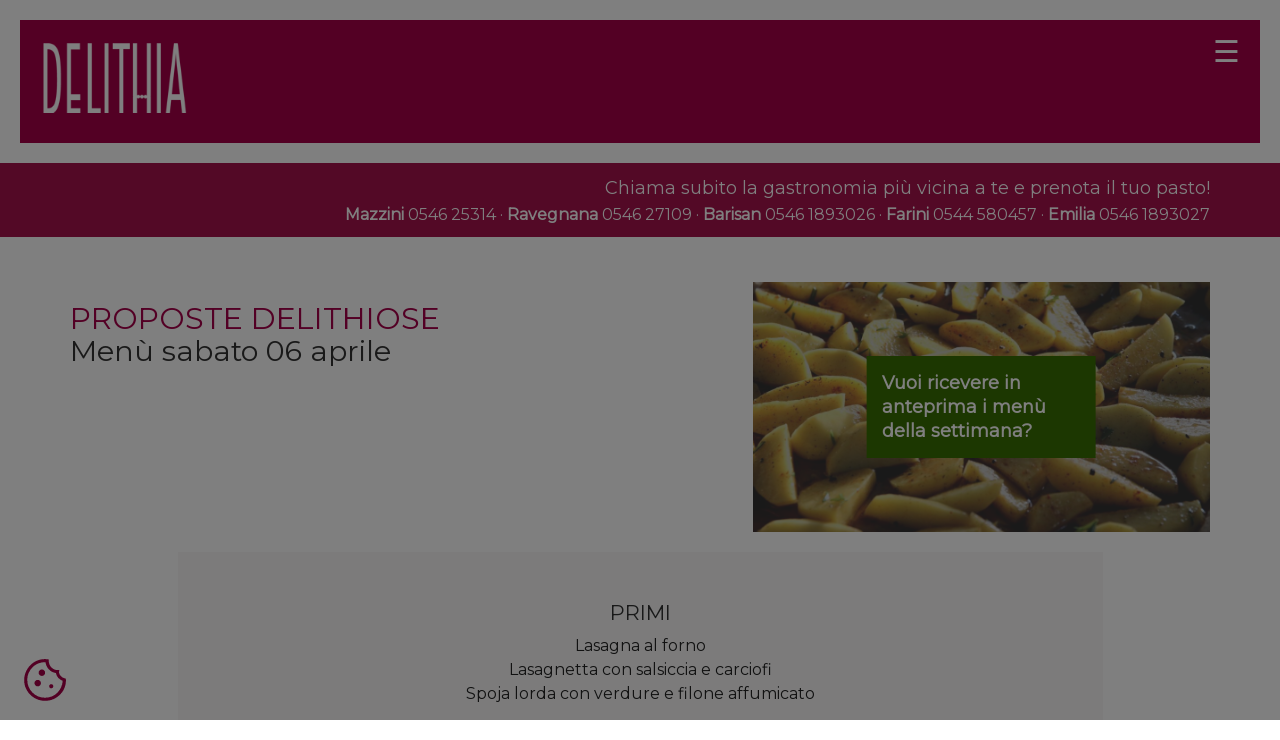

--- FILE ---
content_type: text/html; charset=UTF-8
request_url: https://www.delithia.com/menu-del-giorno/menu-sabato-06-aprile/
body_size: 45242
content:
<!DOCTYPE html>
<!--[if IE 7]>
<html class="ie ie7" lang="it-IT">
<![endif]-->
<!--[if IE 8]>
<html class="ie ie8" lang="it-IT">
<![endif]-->
<!--[if !(IE 7) | !(IE 8)  ]><!-->
<html lang="it-IT">
<!--<![endif]-->
<head>
	<!-- Matomo Tag Manager -->
	<script type='text/blocked' class="statistics">
		var _mtm = window._mtm = window._mtm || [];
		_mtm.push({'mtm.startTime': (new Date().getTime()), 'event': 'mtm.Start'});
		var d=document, g=d.createElement('script'), s=d.getElementsByTagName('script')[0];
		g.async=true; g.src='https://analytics.cimatti.it/js/container_c7zA2c6X.js'; s.parentNode.insertBefore(g,s);
	</script>
	<!-- End Matomo Tag Manager -->

<meta charset="UTF-8" />
<meta name="viewport" content="width=device-width, initial-scale=1.0">
<title>Menù 06/04 di Delithia, a Faenza, Russi e Castel Bolognese (RA)</title>

<link rel="profile" href="https://gmpg.org/xfn/11" />
<link rel="pingback" href="https://www.delithia.com/xmlrpc.php" />

<link rel="apple-touch-icon" sizes="180x180" href="/apple-touch-icon.png">
<link rel="icon" type="image/png" sizes="32x32" href="/favicon-32x32.png">
<link rel="icon" type="image/png" sizes="16x16" href="/favicon-16x16.png">
<link rel="manifest" href="/site.webmanifest">
<link rel="mask-icon" href="/safari-pinned-tab.svg" color="#5bbad5">
<meta name="msapplication-TileColor" content="#da532c">
<meta name="theme-color" content="#ffffff">
<meta name="facebook-domain-verification" content="tp2qvq6fyd8vxu1r1xftor5lkohyey" />
		<link href='https://fonts.googleapis.com/css?family=Montserrat' rel='stylesheet' type='text/css'>
		
		
<meta name='robots' content='index, follow, max-image-preview:large, max-snippet:-1, max-video-preview:-1' />

	<!-- This site is optimized with the Yoast SEO plugin v26.7 - https://yoast.com/wordpress/plugins/seo/ -->
	<meta name="description" content="Menù sabato 06 aprile di Delithia, Gastronomia di qualità a Faenza, Russi e Castel Bolognese (RA). Piatti Freschi, Buoni e Fatti a Mano." />
	<link rel="canonical" href="https://www.delithia.com/menu-del-giorno/menu-sabato-06-aprile/" />
	<meta property="og:locale" content="it_IT" />
	<meta property="og:type" content="article" />
	<meta property="og:title" content="Menù 06/04 di Delithia, a Faenza, Russi e Castel Bolognese (RA)" />
	<meta property="og:description" content="Menù sabato 06 aprile di Delithia, Gastronomia di qualità a Faenza, Russi e Castel Bolognese (RA). Piatti Freschi, Buoni e Fatti a Mano." />
	<meta property="og:url" content="https://www.delithia.com/menu-del-giorno/menu-sabato-06-aprile/" />
	<meta property="og:site_name" content="DELITHIA" />
	<meta property="og:image" content="https://www.delithia.com/wp-content/uploads/2022/09/patate-al-forno.jpg" />
	<meta property="og:image:width" content="1920" />
	<meta property="og:image:height" content="1137" />
	<meta property="og:image:type" content="image/jpeg" />
	<meta name="twitter:card" content="summary_large_image" />
	<meta name="twitter:label1" content="Tempo di lettura stimato" />
	<meta name="twitter:data1" content="1 minuto" />
	<script type="application/ld+json" class="yoast-schema-graph">{"@context":"https://schema.org","@graph":[{"@type":"WebPage","@id":"https://www.delithia.com/menu-del-giorno/menu-sabato-06-aprile/","url":"https://www.delithia.com/menu-del-giorno/menu-sabato-06-aprile/","name":"Menù 06/04 di Delithia, a Faenza, Russi e Castel Bolognese (RA)","isPartOf":{"@id":"https://www.delithia.com/#website"},"primaryImageOfPage":{"@id":"https://www.delithia.com/menu-del-giorno/menu-sabato-06-aprile/#primaryimage"},"image":{"@id":"https://www.delithia.com/menu-del-giorno/menu-sabato-06-aprile/#primaryimage"},"thumbnailUrl":"https://www.delithia.com/wp-content/uploads/2022/09/patate-al-forno.jpg","datePublished":"2024-04-05T12:00:17+00:00","description":"Menù sabato 06 aprile di Delithia, Gastronomia di qualità a Faenza, Russi e Castel Bolognese (RA). Piatti Freschi, Buoni e Fatti a Mano.","breadcrumb":{"@id":"https://www.delithia.com/menu-del-giorno/menu-sabato-06-aprile/#breadcrumb"},"inLanguage":"it-IT","potentialAction":[{"@type":"ReadAction","target":["https://www.delithia.com/menu-del-giorno/menu-sabato-06-aprile/"]}]},{"@type":"ImageObject","inLanguage":"it-IT","@id":"https://www.delithia.com/menu-del-giorno/menu-sabato-06-aprile/#primaryimage","url":"https://www.delithia.com/wp-content/uploads/2022/09/patate-al-forno.jpg","contentUrl":"https://www.delithia.com/wp-content/uploads/2022/09/patate-al-forno.jpg","width":1920,"height":1137},{"@type":"BreadcrumbList","@id":"https://www.delithia.com/menu-del-giorno/menu-sabato-06-aprile/#breadcrumb","itemListElement":[{"@type":"ListItem","position":1,"name":"Home","item":"https://www.delithia.com/"},{"@type":"ListItem","position":2,"name":"Menus del giorno","item":"https://www.delithia.com/menu-del-giorno/"},{"@type":"ListItem","position":3,"name":"Menù sabato 06 aprile"}]},{"@type":"WebSite","@id":"https://www.delithia.com/#website","url":"https://www.delithia.com/","name":"DELITHIA","description":"L&#039;arte di mangiar bene","potentialAction":[{"@type":"SearchAction","target":{"@type":"EntryPoint","urlTemplate":"https://www.delithia.com/?s={search_term_string}"},"query-input":{"@type":"PropertyValueSpecification","valueRequired":true,"valueName":"search_term_string"}}],"inLanguage":"it-IT"}]}</script>
	<!-- / Yoast SEO plugin. -->


<style id='wp-img-auto-sizes-contain-inline-css' type='text/css'>
img:is([sizes=auto i],[sizes^="auto," i]){contain-intrinsic-size:3000px 1500px}
/*# sourceURL=wp-img-auto-sizes-contain-inline-css */
</style>
<link rel='stylesheet' id='wp-block-library-css' href='https://www.delithia.com/wp-includes/css/dist/block-library/style.min.css?ver=c08fdd0d732814aeb64c404ba1061b8a' type='text/css' media='all' />
<style id='wp-block-library-inline-css' type='text/css'>
/*wp_block_styles_on_demand_placeholder:6979286637c53*/
/*# sourceURL=wp-block-library-inline-css */
</style>
<style id='classic-theme-styles-inline-css' type='text/css'>
/*! This file is auto-generated */
.wp-block-button__link{color:#fff;background-color:#32373c;border-radius:9999px;box-shadow:none;text-decoration:none;padding:calc(.667em + 2px) calc(1.333em + 2px);font-size:1.125em}.wp-block-file__button{background:#32373c;color:#fff;text-decoration:none}
/*# sourceURL=/wp-includes/css/classic-themes.min.css */
</style>
<link rel='stylesheet' id='accua-forms-api-base-css' href='https://www.delithia.com/wp-content/plugins/contact-forms/accua-form-api.css?ver=53' type='text/css' media='all' />
<link rel='stylesheet' id='woocommerce-layout-css' href='https://www.delithia.com/wp-content/plugins/woocommerce/assets/css/woocommerce-layout.css?ver=10.4.3' type='text/css' media='all' />
<link rel='stylesheet' id='woocommerce-smallscreen-css' href='https://www.delithia.com/wp-content/plugins/woocommerce/assets/css/woocommerce-smallscreen.css?ver=10.4.3' type='text/css' media='only screen and (max-width: 768px)' />
<link rel='stylesheet' id='woocommerce-general-css' href='https://www.delithia.com/wp-content/plugins/woocommerce/assets/css/woocommerce.css?ver=10.4.3' type='text/css' media='all' />
<style id='woocommerce-inline-inline-css' type='text/css'>
.woocommerce form .form-row .required { visibility: visible; }
/*# sourceURL=woocommerce-inline-inline-css */
</style>
<link rel='stylesheet' id='fancybox-css' href='https://www.delithia.com/wp-content/plugins/easy-fancybox/fancybox/1.5.4/jquery.fancybox.min.css?ver=c08fdd0d732814aeb64c404ba1061b8a' type='text/css' media='screen' />
<style id='gdpr-cookie-consent-cimatti-inline-css' type='text/css'>
/* Base styles */
.showdialog-shortcode {
    cursor: pointer;
    color: #0000FF !important;
}

.reload-page-necessary {
    color: #ff8d00 !important;
}

/* Overlay plugin */
#overlay-plugin-gdpr {
    position: fixed;
    display: none;
    width: 100%;
    height: 100%;
    top: 0;
    left: 0;
    right: 0;
    bottom: 0;
    background-color: rgba(0,0,0,0.5);
    z-index: 2000;
}

/* Cookie consent wrapper base styles */
.pea_cook_wrapper {
    position: fixed;
    padding: 25px 50px;
    margin: 0;
    z-index: 10000;
    text-align: center;
    max-height: 90vh;
}

.pea_cook_wrapper div {
    font-size: 15px !important;
    line-height: 1.1rem;
    margin-bottom: 1rem;
}

/* Position variations */
.pea_cook_wrapper.pea_cook_topleft {
    top: 30px;
    left: 30px;
    margin-right: 5%;
}

.pea_cook_wrapper.pea_cook_topright {
    top: 30px;
    right: 30px;
    margin-left: 5%;
}

.pea_cook_wrapper.pea_cook_topcenter {
    top: 30px !important;
    left: 0 !important;
    margin: 0 10% !important;
    overflow-y: auto;
    max-height: 100%;
    background: #ffffff !important;
    padding: 75px 95px !important;
    border: 1px solid #ddd;
    display: block;
    width: 80%;
    z-index: 1000000;
}

.pea_cook_wrapper.pea_cook_bottomleft {
    bottom: 30px;
    left: 30px;
    margin-right: 5%;
}

.pea_cook_wrapper.pea_cook_bottomright {
    bottom: 30px;
    right: 30px;
    margin-left: 5%;
}

.pea_cook_wrapper.pea_cook_bottomcenter {
    bottom: 30px;
    left: 30px;
    margin: 0 25%;
}

/* Custom position for cimatti */
.pea_cook_wrapper.pea_cook_cimatti {
    top: 25vh;
    left: 50%;
    bottom: 25vh;
    transform: translate(-50%, 0);
    max-height: 100%;
    background: #fff !important;
    padding: 2rem;
    width: 1000px;
    max-width: 1000px;
    transition: all 0.3s ease-in-out;
    overflow-y: scroll;
    scrollbar-color: gray white;
    scrollbar-width: thin;
}






/* Other classes */
.peac_cook_center_cimatti {
    left: 30%;
    right: 30%;
}

.pea_cook_box {
    position: static;
    padding: 8px 21px;
    margin: 15px 0 !important;
    z-index: 10000;
    text-align: center;
    border: 1px solid #ddd;
}

div.cookie-inner-box:after {
    clear: both;
    content: '';
    display: block;
}

/* Text styles */
.pea_cook_wrapper p {
    bottom: 30px;
    font-size: 11px;
    margin: 0;
    font-weight: bold;
}

/* Link styles */
.pea_cook_wrapper a, 
.pea_cook_more_info_popover_inner a {
    /* border-bottom: dotted thin #333; */
    border-bottom: none;
    text-decoration: none;
    /* padding-top: 0.2rem; */
}

.pea_cook_wrapper a:hover,
.pea_cook_more_info_popover_inner a:hover {
    text-decoration: none;
    /* border-bottom-style: solid; */
}

.pea_cook_more_info_popover_inner a:hover {
    color: #ddd;
}

a.fom, a.pea_close {
    border-bottom: 1px dotted;
}

a.pea_close {
    padding-top: 20px;
    display: block;
}

.x_close {
    position: absolute;
    right: 20%;
    top: 40px;
    margin-top: 15px;
    margin-right: 20px;
    cursor: pointer;
}

/* Button styles - shared properties */
button#pea_cook_btn, 
button#pea_cook_btn_decline,
button.pea_cook_btn_primary {
    font-size: 15px;
    width: auto;
    font-family: inherit;
    transition: all 0.3s ease-in-out;
}

/* Primary button */
button#pea_cook_btn {
    padding: 1rem 2rem; 
    text-transform: uppercase;
    margin-bottom: 2rem;
    text-shadow: none;
    color: #fff;
    border-radius: 0px;
}

/* Decline button */
button#pea_cook_btn_decline {
    background: none;
    border: none;
    box-shadow: none;
    color: #444;
    font-weight: 100;
    text-decoration: underline;
    padding: 24px 6px;
    margin-left: 2rem;
}

/* Button hover states */
button.pea_cook_btn:hover {
    background: #d9d9d9;
    -webkit-box-shadow: inset 0 0 1px 1px #eaeaea;
    -moz-box-shadow: inset 0 0 1px 1px #eaeaea;
    box-shadow: inset 0 0 1px 1px #eaeaea;
    color: #111;
    cursor: pointer;
    transition: all 0.3s ease-in-out;
}

button.pea_cook_btn:active {
    background: #d0d0d0;
    -webkit-box-shadow: inset 0 0 1px 1px #e3e3e3;
    -moz-box-shadow: inset 0 0 1px 1px #e3e3e3;
    box-shadow: inset 0 0 1px 1px #e3e3e3;
    color: #000;
}

/* Primary button styles */
button.pea_cook_btn_primary {
    background-color: #0e7dc2;
    border: 0;
    border-radius: 5px;
    color: #ffffff;
    text-align: center;
}

button.pea_cook_btn_primary:hover {
    background: #3ec17d;
    color: #f2f2f2;
    cursor: pointer;
}

button.pea_cook_btn_primary:active {
    background: #52c78a;
    color: #ffffff;
}

.pea_cook_container-buttons {
    margin-top: 20px;
    float: right;
}

/* More info toggle */
div#_more_toogle_link {
    display: block;
    border: 1px solid #eaeaea;
    padding: 4px 3px;
    margin-top: 20px;    
    background: #f7f7f7;
}

/* Popover styles */
.pea_cook_more_info_popover {
    display: none;
    position: absolute;
    top: 0;
    z-index: 1000000;
    height: 80%;
    width: 100%;
    left: 0;
}

.pea_cook_more_info_popover_inner {
    padding: 50px;
    margin: 40px auto;
    overflow: auto;
    max-height: 100%;
    min-width: 50%;
    min-height: 200px;
    max-width: 60%;
    background-color: rgba(0, 0, 0, 0.75);
    /* For IE 5.5 - 8*/
    filter: progid:DXImageTransform.Microsoft.gradient(startColorstr=#cc000000, endColorstr=#cc000000);
    -ms-filter: "progid:DXImageTransform.Microsoft.gradient(startColorstr=#cc000000, endColorstr=#cc000000)";
}

.pea_cook_more_info_popover h2,
.pea_cook_more_info_popover h3 {
    font-size: 22px;
    font-weight: bold;
}

/* GDPR cookie styles */
.gdprcookie {
    float: left;
    border-radius: 5px;
    transition: background 0.5s;
}

.gdprcookie:hover {
    cursor: pointer;
    background-position: -20px -10px !important;
}

.gdprcookie span {
    width: 100%;
    padding: 10px;
    text-align: center;
    float: left;
}

/* Tooltip styles */
.tooltip {
    position: relative;
    display: inline-block;
    border-bottom: 1px dotted black;
}

.tooltip .tooltiptext {
    visibility: hidden;
    width: 120px;
    background-color: #555;
    color: #fff;
    text-align: center;
    border-radius: 6px;
    padding: 5px 0;
    position: absolute;
    z-index: 1;
    bottom: 125%;
    left: 50%;
    margin-left: -60px;
    opacity: 0;
    transition: opacity 0.3s;
}

.tooltip .tooltiptext::after {
    content: "";
    position: absolute;
    top: 100%;
    left: 50%;
    margin-left: -5px;
    border-width: 5px;
    border-style: solid;
    border-color: #555 transparent transparent transparent;
}

.tooltip:hover .tooltiptext {
    visibility: visible;
    opacity: 1;
}

/* Obfuscator */
.obfuscator {
    width: 100%;
    height: 100%;
    display: none;
    position: fixed;
    left: 0;
    top: 0;
    opacity: 0.6;
    z-index: 100000;
}

/* Update message styles */
.update-message-box { 
    display: none;
    text-align: right;
    font-size: 12px;
}

.update-message { 
    color: #1fa200; 
    display: inline !important;
    margin-right: 10px;
}

.update-message-box .reload-page-necessary {
    color: #ff8d00 !important;
}

.update-message-box:before {
    content: "";
    clear: both;
    display: block;
}

/* Media queries - organized by breakpoint */
@media (min-width: 993px) {
    #_more_toogle_link ._accordion_content_moretoogle {
        margin: 20px;
    } 
}

@media (max-width: 1400px) {
    .pea_cook_wrapper.pea_cook_cimatti {
        width: calc(90% - 60px);
        padding: 30px;
    }
}

@media (max-width: 992px) {
    .pea_cook_wrapper.pea_cook_topcenter {
        background: #fffffff0 !important;
        padding: 20px 30px !important;
        border: 1px solid #ddd;
        width: 100%;
        height: 100%;
        top: 0 !important;
        margin: 0 !important;
        position: fixed;
        display: flex;
        z-index: 100000000;
    }
    
    button#pea_cook_btn {
        font-size: 15px !important;
        padding: 10px;
    }
    
    button#pea_cook_btn, 
    button#pea_cook_btn_decline {
        margin-left: 0 !important;
    } 
}

@media (max-width: 800px) {
    .pea_cook_wrapper {
        margin: 0 auto !important;
        font-size: 14px;
        line-height: 19px;
        padding: 25px 25px;
    }
}

@media (max-width: 590px) {
    button#pea_cook_btn, 
    button#pea_cook_btn_decline {
        width: 100%;
        margin-bottom: 10px;
    }
    
    button#pea_cook_btn_decline {
        padding: 10px;
    }
    
    .pea_cook_wrapper.pea_cook_cimatti {
        top: 30px;
		bottom: 30px;
        max-width: 1200px;
    }
}

@media (max-width: 500px) {
    button.pea_cook_btn_primary, 
    button.pea_cook_btn {
        width: auto;
        padding: 10px 20px;
    }
    
    .pea_cook_wrapper.pea_cook_bottomright span input[type='checkbox'], 
    .pea_cook_box span input[type='checkbox'] {
        margin: 10px !important;
    }
    
    .pea_cook_wrapper.pea_cook_bottomright .fom, 
    .pea_cook_box .fom { 
        margin: 10px;
        display: inline-block;
    }
}
/*# sourceURL=https://www.delithia.com/wp-content/plugins/gdpr-cookie-consent-cimatti/css/style.css */
</style>
<script type="text/javascript" src="https://www.delithia.com/wp-includes/js/jquery/jquery.min.js?ver=3.7.1" id="jquery-core-js"></script>
<script type="text/javascript" src="https://www.delithia.com/wp-includes/js/jquery/jquery-migrate.min.js?ver=3.4.1" id="jquery-migrate-js"></script>
<script type="text/javascript" src="https://www.delithia.com/wp-content/plugins/flowpaper-lite-pdf-flipbook/assets/lity/lity.min.js" id="lity-js-js"></script>
<script type="text/javascript" src="https://www.delithia.com/wp-content/plugins/woocommerce/assets/js/jquery-blockui/jquery.blockUI.min.js?ver=2.7.0-wc.10.4.3" id="wc-jquery-blockui-js" defer="defer" data-wp-strategy="defer"></script>
<script type="text/javascript" id="wc-add-to-cart-js-extra">
/* <![CDATA[ */
var wc_add_to_cart_params = {"ajax_url":"/wp-admin/admin-ajax.php","wc_ajax_url":"/?wc-ajax=%%endpoint%%","i18n_view_cart":"Visualizza carrello","cart_url":"https://www.delithia.com/carrello/","is_cart":"","cart_redirect_after_add":"no"};
//# sourceURL=wc-add-to-cart-js-extra
/* ]]> */
</script>
<script type="text/javascript" src="https://www.delithia.com/wp-content/plugins/woocommerce/assets/js/frontend/add-to-cart.min.js?ver=10.4.3" id="wc-add-to-cart-js" defer="defer" data-wp-strategy="defer"></script>
<script type="text/javascript" src="https://www.delithia.com/wp-content/plugins/woocommerce/assets/js/js-cookie/js.cookie.min.js?ver=2.1.4-wc.10.4.3" id="wc-js-cookie-js" defer="defer" data-wp-strategy="defer"></script>
<script type="text/javascript" id="woocommerce-js-extra">
/* <![CDATA[ */
var woocommerce_params = {"ajax_url":"/wp-admin/admin-ajax.php","wc_ajax_url":"/?wc-ajax=%%endpoint%%","i18n_password_show":"Mostra password","i18n_password_hide":"Nascondi password"};
//# sourceURL=woocommerce-js-extra
/* ]]> */
</script>
<script type="text/javascript" src="https://www.delithia.com/wp-content/plugins/woocommerce/assets/js/frontend/woocommerce.min.js?ver=10.4.3" id="woocommerce-js" defer="defer" data-wp-strategy="defer"></script>
<script type="text/javascript">
(function(url){
	if(/(?:Chrome\/26\.0\.1410\.63 Safari\/537\.31|WordfenceTestMonBot)/.test(navigator.userAgent)){ return; }
	var addEvent = function(evt, handler) {
		if (window.addEventListener) {
			document.addEventListener(evt, handler, false);
		} else if (window.attachEvent) {
			document.attachEvent('on' + evt, handler);
		}
	};
	var removeEvent = function(evt, handler) {
		if (window.removeEventListener) {
			document.removeEventListener(evt, handler, false);
		} else if (window.detachEvent) {
			document.detachEvent('on' + evt, handler);
		}
	};
	var evts = 'contextmenu dblclick drag dragend dragenter dragleave dragover dragstart drop keydown keypress keyup mousedown mousemove mouseout mouseover mouseup mousewheel scroll'.split(' ');
	var logHuman = function() {
		if (window.wfLogHumanRan) { return; }
		window.wfLogHumanRan = true;
		var wfscr = document.createElement('script');
		wfscr.type = 'text/javascript';
		wfscr.async = true;
		wfscr.src = url + '&r=' + Math.random();
		(document.getElementsByTagName('head')[0]||document.getElementsByTagName('body')[0]).appendChild(wfscr);
		for (var i = 0; i < evts.length; i++) {
			removeEvent(evts[i], logHuman);
		}
	};
	for (var i = 0; i < evts.length; i++) {
		addEvent(evts[i], logHuman);
	}
})('//www.delithia.com/?wordfence_lh=1&hid=F85DC01BE14FAA6C2AD3DC7C9445060A');
</script>	<noscript><style>.woocommerce-product-gallery{ opacity: 1 !important; }</style></noscript>
	<style type="text/css">.recentcomments a{display:inline !important;padding:0 !important;margin:0 !important;}</style><style type="text/css">.pea_cook_wrapper div {
    line-height: inherit !important;
}</style><!-- Matomo -->
<script>
  var _paq = window._paq = window._paq || [];
  /* tracker methods like "setCustomDimension" should be called before "trackPageView" */
  _paq.push(['trackPageView']);
_paq.push(['trackVisibleContentImpressions']);
  _paq.push(['enableLinkTracking']);
  (function() {
    var u="https://analytics.cimatti.it/";
    _paq.push(['setTrackerUrl', u+'matomo.php']);
    _paq.push(['setSiteId', '29']);
    var d=document, g=d.createElement('script'), s=d.getElementsByTagName('script')[0];
    g.async=true; g.src=u+'matomo.js'; s.parentNode.insertBefore(g,s);
  })();
</script>
<!-- End Matomo Code -->

<link rel="stylesheet" href="https://use.fontawesome.com/releases/v5.7.2/css/all.css" integrity="sha384-fnmOCqbTlWIlj8LyTjo7mOUStjsKC4pOpQbqyi7RrhN7udi9RwhKkMHpvLbHG9Sr" crossorigin="anonymous">
    
<link rel="stylesheet" href="https://maxcdn.bootstrapcdn.com/bootstrap/3.3.4/css/bootstrap.min.css">
<link rel="stylesheet" href="https://maxcdn.bootstrapcdn.com/bootstrap/3.3.4/css/bootstrap-theme.min.css">
<link rel='stylesheet' type='text/css' href='https://www.delithia.com/wp-content/themes/abc/css/style.css' />
<link rel='stylesheet' type='text/css' href='https://www.delithia.com/wp-content/themes/abc/css/customize.css?v=3' />
<link rel='stylesheet' type='text/css' href='https://www.delithia.com/wp-content/themes/abc/css/menu_smartphone1.css' />
<link rel='stylesheet' type='text/css' href='https://www.delithia.com/wp-content/themes/abc/css/search.css' />
<link rel='stylesheet' type='text/css' href='https://www.delithia.com/wp-content/themes/abc/css/slider.css' />
<link rel="stylesheet" type='text/css' href="https://www.delithia.com/wp-content/themes/abc/css/gdpr.css">
<link rel="stylesheet" type='text/css' href="https://www.delithia.com/wp-content/themes/abc/css/grid.css">
<link rel="stylesheet" type='text/css' href="https://www.delithia.com/wp-content/themes/abc/css/slick.css">

<meta name="SKYPE_TOOLBAR" content="SKYPE_TOOLBAR_PARSER_COMPATIBLE" />
	<!-- Meta Pixel Code -->
	<script type='text/blocked' class="statistics">
		!function(f,b,e,v,n,t,s)
		{if(f.fbq)return;n=f.fbq=function(){n.callMethod?
				n.callMethod.apply(n,arguments):n.queue.push(arguments)};
			if(!f._fbq)f._fbq=n;n.push=n;n.loaded=!0;n.version='2.0';
			n.queue=[];t=b.createElement(e);t.async=!0;
			t.src=v;s=b.getElementsByTagName(e)[0];
			s.parentNode.insertBefore(t,s)}(window, document,'script',
				'https://connect.facebook.net/en_US/fbevents.js');
		fbq('init', '514432880879444');
		fbq('track', 'PageView');
	</script>
	<noscript><img height="1" width="1" style="display:none"
	               src="https://www.facebook.com/tr?id=514432880879444&ev=PageView&noscript=1"
		/></noscript>
	</head>
	<body>
            
<div id="overlay-plugin-gdpr"></div>
<script>
jQuery(document).ready(function(){
    setTimeout(function(){ 
        if (jQuery('.pea_cook_wrapper.pea_cook_cimatti').css('display') == 'block') {
           jQuery('#overlay-plugin-gdpr').css('display', 'block');
        }
    } , 500);
        jQuery('.pea_cook_wrapper button').click(function(){
         jQuery('#overlay-plugin-gdpr').css('display', 'none');
    });
});

</script>
<header>


<div id="hamburger_nav" class="overlay_hamburger">
  <a href="javascript:void(0)" class="closebtn" onclick="closeNav()">&times;</a>
  <div class="overlay-content_hamburger">
    <ul id="menu-main-menu" class="nav"><li id="menu-item-910" class="menu-item menu-item-type-post_type menu-item-object-page menu-item-910"><a href="https://www.delithia.com/chi-siamo/">Chi siamo</a></li>
<li id="menu-item-1969" class="menu-item menu-item-type-custom menu-item-object-custom menu-item-1969"><a href="https://www.delithia.com/prodotti-dalla-nostra-selezione/">Prodotti</a></li>
<li id="menu-item-907" class="menu-item menu-item-type-post_type menu-item-object-page menu-item-907"><a href="https://www.delithia.com/gastronomie/">Punti vendita</a></li>
<li id="menu-item-1970" class="menu-item menu-item-type-custom menu-item-object-custom menu-item-1970"><a href="https://www.delithia.com/menu-del-giorno/">Menu del giorno</a></li>
<li id="menu-item-961" class="menu-item menu-item-type-post_type menu-item-object-page current_page_parent menu-item-961"><a href="https://www.delithia.com/news/">News</a></li>
<li id="menu-item-16" class="menu-item menu-item-type-post_type menu-item-object-page menu-item-16"><a href="https://www.delithia.com/contatti/">Contatti</a></li>
<li id="menu-item-7213" class="menu-item menu-item-type-post_type menu-item-object-page menu-item-7213"><a href="https://www.delithia.com/trasparenza/">Trasparenza</a></li>
<li id="menu-item-6915" class="menu-item menu-item-type-post_type menu-item-object-page menu-item-6915"><a href="https://www.delithia.com/vendita-b2b/">Vendita B2B</a></li>
</ul>  </div>
</div>
<div class="grid-container-100 padding-20">
    <div class="header-page">
            <div class="padding-20" id="logo-white">
                <div class="grid-container-2">
                    <div class="item-grid">
                        <a href="https://www.delithia.com" title="DELITHIA"  style="display: inline-block;" title="Delithia" >
                            <img id="logo-delithia" src="https://www.delithia.com/wp-content/themes/abc/i/logo-delithia-white.png" alt="DELITHIA" class="img-responsive" width="150" >
                        </a>
                    </div>
                    <div class="item-grid">

                    <span id="open_menu" onclick="openNav()">&#9776;</span>
                    <script>
                        function openNav() {
                          //document.getElementById("hamburger_nav").style.width = "100%";
                          document.getElementById("hamburger_nav").style.left = "0vw";
                        }

                        function closeNav() {
                          //document.getElementById("hamburger_nav").style.width = "0%";
                          document.getElementById("hamburger_nav").style.left = "-120vw";
                        }
                    </script>
                </div>
            </div>

        </div>
    </div>
</div> <div class="messaggio-prenota-pasto">
    <div class="container">
        <div class="row">
            <div class="col-sm-12">
                <p style="margin-bottom:0px">Chiama subito la gastronomia più vicina a te e prenota il tuo pasto!</p>
	            <strong>Mazzini</strong>&nbsp;0546&nbsp;25314 &middot; <strong>Ravegnana</strong>&nbsp;0546&nbsp;27109 &middot; <strong>Barisan</strong>&nbsp;0546&nbsp;1893026 &middot; <strong>Farini</strong>&nbsp;0544&nbsp;580457 &middot; <strong>Emilia</strong>&nbsp;0546&nbsp;1893027
            </div>
        </div>
    </div>
</div>
<div class="single-post">
    <div class="container">
        <div class="row">
                <div class="col-sm-12 col-md-7">
                    <h1><span class="proposte-delithiose">Proposte Delithiose</span><br>Menù sabato 06 aprile</h1>
                </div>
                <div class="col-sm-12 col-md-5">
                    <div style="position: relative;">
                        <div class="link-menu">
                            <a href="#menu-settimanale" title="Ricevi in anteprima il menu settimanale">Vuoi ricevere in anteprima i menù della settimana?</a>
                        </div>
                                                <a href="#menu-settimanale" title="Ricevi in anteprima il menu settimanale">
                            <div class="post-image" style="text-align:center">
                                <img width="1024" height="606" src="https://www.delithia.com/wp-content/uploads/2022/09/patate-al-forno-1024x606.jpg" class="attachment-large size-large wp-post-image" alt="" decoding="async" fetchpriority="high" srcset="https://www.delithia.com/wp-content/uploads/2022/09/patate-al-forno-1024x606.jpg 1024w, https://www.delithia.com/wp-content/uploads/2022/09/patate-al-forno-300x178.jpg 300w, https://www.delithia.com/wp-content/uploads/2022/09/patate-al-forno-768x455.jpg 768w, https://www.delithia.com/wp-content/uploads/2022/09/patate-al-forno-1536x910.jpg 1536w, https://www.delithia.com/wp-content/uploads/2022/09/patate-al-forno-350x207.jpg 350w, https://www.delithia.com/wp-content/uploads/2022/09/patate-al-forno-200x118.jpg 200w, https://www.delithia.com/wp-content/uploads/2022/09/patate-al-forno-600x355.jpg 600w, https://www.delithia.com/wp-content/uploads/2022/09/patate-al-forno.jpg 1920w" sizes="(max-width: 1024px) 100vw, 1024px" />                            </div>
                        </a>
                                            </div>
                </div>
        </div>
        <div class="row">
            <div class="col-md-1"></div>
            <div class="col-sm-12 col-md-10">
                <div class="post-content">
                <div class='testo-menu'><h3>PRIMI</h3>
<p>Lasagna al forno<br />
Lasagnetta con salsiccia e carciofi<br />
Spoja lorda con verdure e filone affumicato</p>
<h3>SECONDI</h3>
<p>Faraona arrosto<br />
Galletto alla diavola<br />
Bocconcini di coniglio alla greca<br />
Scaloppine alla caprese</p>
<h3>CONTORNI</h3>
<p>Cardo gratinato con besciamella<br />
Patate al forno<br />
Cicoria ripassata<br />
Verdure gratinate</p>
<h3>DOLCI</h3>
<p>Budino cioccolato, caffè e amaretti<br />
Crostate con frolla</p>
<div style='margin-bottom:30px'><em>Il menù potrebbe subire variazioni a seconda della disponibilità di materia prima.</em></div></div>                </div>
            </div>
            <div class="col-md-1"></div>
        </div>
    </div>
</div>
<div class="container moduli-contatto p-bottom-40">
    <div class="row" >
        <div class="col-sm-12 col-md-6">
            <div id="menu-settimanale" class="form-menu-settimana">
                <h2 class="h2-modulo">Vuoi ricevere in anteprima i menù dell'intera settimana?</h2>
                <h3 class="h3-modulo">Iscriviti alla newsletter Delithia</h3>
                <form class="accua-form __accua-form__13 accua-form-view-sidebyside" novalidate="novalidate" action="#" id="accua-form___accua-form__13_697928665170d" method="post"><input type="hidden" name="_AccuaForm_ID" value="__accua-form__13" id="accua-form___accua-form__13_697928665170d-element-0"/><input type="hidden" name="_AccuaForm_buildID" value="accua-form___accua-form__13_697928665170d" id="accua-form___accua-form__13_697928665170d-element-1"/><input type="hidden" name="_AccuaForm_wpnonce" value="ee1c5139ef" id="accua-form___accua-form__13_697928665170d-element-2"/><input type="hidden" name="_AccuaForm_jsuuid" id="accua-form___accua-form__13_697928665170d-element-3"/><input type="hidden" name="_AccuaForm_referrer" id="accua-form___accua-form__13_697928665170d-element-4"/><input type="hidden" name="_AccuaForm_user_agent" id="accua-form___accua-form__13_697928665170d-element-5"/><input type="hidden" name="_AccuaForm_platform" id="accua-form___accua-form__13_697928665170d-element-6"/><input type="hidden" name="_AccuaForm_tentatives" id="accua-form___accua-form__13_697928665170d-element-7"/><input type="hidden" name="_AccuaForm_submit_method" value="normal" id="accua-form___accua-form__13_697928665170d-element-8"/><input type="hidden" name="_AccuaForm_hash" id="accua-form___accua-form__13_697928665170d-element-9" value="ElgxcDquxxVMPh7mgGUfGN9O9CU="/><input type="hidden" name="_AccuaForm_iv" id="accua-form___accua-form__13_697928665170d-element-10" value="LlRDKncjMjBvRSEueXkmTSlUMGpWTzJCOUZTdFMrPTpuRFBtITJTLV1+NFNXZ2I8I2MrSm1iIGxza10hZEF1dA=="/><input type="hidden" name="_AccuaForm_data" id="accua-form___accua-form__13_697928665170d-element-11" value="wD4KhyId1pfIHVxR1NH/zss96m7WwL3SG2H8mKnUxc0LD9ifZ9GI2kle/n3PENjsiZRamevtWcVDHpoeJ09Ms3QAdw6lGVwMEloTJ4VSLwFwTisUFiPlCKrcaHC46FiwpFswIQJ/okjxJzqtVwNikEVTtIMEuN9dnJT2EXqThdkQAzBWTfEz4y9TVPF1nxTRuURngbdO5edty/T2pTpanTCAwHO2Kcw0zWbiQIrxKYjk/QCH9lTprbbS3bJodKKj2a1lbd6RupzJRf04c/YPJKkRDElXekDc7xWkHsHkUjP3ZyOIcXb8cEki+Pabm9zX0Gldm/4pcGCR7rJKx+v+Fgai36jz3NDUFCoBmM62vQ0gNdluya/Q+fe67VJk5fQWclXLsRz1YA/UCtVaqH256t+mb/++qcfAeRuxUN2Yh2yMW/fOVx+8NYU53ecC0Q40/aWBc2a7uQoiSF17tanKYLc0RkEkcMrh26IrnL4EeFjGPYt1s85uhta7FaQWpXoen4BErqjAnQKxWBufti+1ABiS8Nj/RIx8bndK5r0UdHLXxKCo3vqemzrQ/Z5TNSkKwS2CK8XnoMDwFU0eFkNV0OywtExVGyTx0N2bSc9lRwLhPWVbGt6V15juLwI1PDlIBsJXW7+iezFA2fBohquLDtQqU3N3869CbrY1AQ2ZU4MSH3IZ/CwKuFaEgSsVfAqV6U8DhHTG1sChZSNhXSvVKZyPvZ0/GpZmXoojOOEEl2dDrMwh+aRDpcrAvOCtCRQaWgedW5PFwSRBzcjA9CNM1zsGSNOR7gDRAbv/nHYF6JuiHiNkb1DQSfQQlaq1zgpErIJBkaVjJyQ2CvB7q10jCjeR/pGkSGPJjXxs71TSFjK5Y7X7CtwiXQWCKeudFbws3ZFMy5etRe1oD7vOt4Hn6bSmfFPKfeloticS9FAl5WWQEstD46qfJ7bqNhHtvdP4sd2FA7mtJsWZ7UNrU4ocOKRgP0IF/NK73mnNLZIAmOeOLw8S19Wv/ZxU7GMPUANe/oRNvvK2kRdHktqbpYMHKCqOMq7iAeF5s7EjZARpm70HtnWTe3gRSpsVAGgbRVzPvlm/Pko45NvLKSqoWsgRZ6PuJo3yOx4hzGJ5wmZN+nsRUmZsVb7tQCEGiHmWKKLBp5n0IEecYqXftK/+BgMDRkJzdaHPsC40tFXk5PXMPo4rOnkLktn3ifE0MN6aMXUE3P1aTe1Do1Oe/SOmCkViw5Cg17F5i/76uXLT6pKXQWX+psQ+NNPDi9mu/ft9bcnDH8Tf56J8TDXEq3ZrHZ5keXbkIKD308C7z0RbFT0gvGKqqzWqsg/fVHsDFilnL+MQxqNMfsTim07XpvnR5lAqnfAJsL8dimfy8M2Xp3Z9ej3D62GhhvOXkrpX5o5oxXNT20OcKhJdsea49m0Sz41gBBAeY25LdALJc8ubgK4KSL71ZHPCfppCzKOU/1L0DBdGnMIvl6OrJsO3jBEKlEAmFlJfgr2EiO/h3dhUob4sh5OhjcynYZv4VIcVjp3FhjJKiHop7/WmVQZe05Ldk6mmR0GQV+EReiuI9mqnnYdAuDeGEfzxY/pfOOZajVfNqa5mh+UG9s/v0QqbTP1N1EuftUsy1IhNzjzngEcDqX9Jt7IkhM67lvX4tbiCvHhpF1HHrGzJgiEZ2OZFhP11FAwTAbNsA6UJIEFwn+LVhstXJ9aBn5kyZdPTNAWIw6c20A7nOjO1c6mY+bwHFTLyy3Gsmp95LQmNyb/2mbqRFLT6b9BJ2A2Ws6nK38IUq3GC0suHvm0wF2rlm04WDjcVc7CWGDtNxzfLEzTQCcwGUiUKPEKaFxJcq5C8c7WERVpRXaDKlyD2kc1G7aMkPCb+qqUPAaWwdyLhFaN2hGODarCqNm+Mb/si4hmfJwtQHP07FCUDcXjaC9P828kcYSRN06UI3BlcI+/oqJjNb5QYVMO2gTwu68lEbYvhVPXpqXerFNA7i7RiQQt+4WI6zG02/USZ+tiHzMT406yH1ENYA+ddo4oVcDDBizYkcsVL++rBbYgSGNEA+5grp1vkFUwmPsXNiOdNEqCPGmQhWGmr8TLCZCtX4+0Zt+uFtXiN38xaU3qtePQiFzQlJ/MZNd6nYpmz3OiXd+Qg9srLaCnAdDncUsi/HJltXuRhqMuK9geWRUnZB9UtO3EHn7L2UN9gO2m2/SCsA+5sfqXxeog5EfI7OVT19EM6ghLsW54yKXHqxxTCVUjqxwNMAXZkSCpulCnhVkPtcwbzpY1+moBzGNJr2K5MDavMh0uomQv0w1zIVHkpnbV+sZYam9BKbjnJa4jWGlfqB5Pn8/v0S0dxv0O6LAwf7FGTnBB0xvHDcKy4BXR7Pf6VXaQyLTr5yApCbKZXg7oqG+lvPw5aM+SZKEYaeVDKFgqnqX0tnHbamS1wLTznh3E3JmCSSV6a/umPZUkVeZsC2Tp8mIa8i0AsxqtoUhOmHBAJySCmjHpxFmZfET/PBkAEjXCLFsXMnhJw4dLo6Td7FxZTKBxbWccNzaG+ledYH3iUYu57dQWCh3Ru+MH4bikl3kuKRENvZ1XR3fanKCXP3TLoY/1KCD1Koa4ILYIWN9xj3Z4wKYktEdZBOh7uFjRga+A7hASH8soL/0YCdw//856k7BgfPpc54elw0vAX+m6EHpPzE3OxNUPUTP2xqtoeMH28CafGx05Q240ZBkM+47WSbHfdxz0Tq47PpDEFcBrbhzqf3DQC3rpksqox305LxCkAEdDJVwB1kAvFti1fUWEHQhxpJqgTyEpLd9MIgkZOFopBfve55Nn/SPLVVU8Bd0nlQ5lMgwDHmnwdOSi4nbDvP4uBRX6xn9KFV/wrGaTHPCqcjYQJZUHpV4ohbJt/gktMtg0L45esdj60dbFmoqLsxOqUYm+U1bBbmo8QWAuzwXvhgHf4WiDDB/QEWh9vTOjrCSQd6H2xH7OCHunycoJm9OOAs5g38AaOIygadQCOvB6zNv7ebUITs4jisAz8oix/R+Hr3AajnG+NJ7mCOxbPtMwaU3/gxfbhPjqBfKCie+yHjgLwQuSTuYn6dtnOEYGELRlvcam/732tGw6AWH4geJkoPKn/jXApjZuVSfOLFNEMaUrIXOONzcZXvqePFCg9wHUhyndQPQyJsjwUlLumjN6bcdtqp2m80c1MPL/oUPqElWZ8KqE1ja7Qjh1b5zkadlssQb71Mi556+FwFpCcv9+iHTXNeCKB8V2PX0A/VlW/NGJxRkTNNvQ2rust8BY9q9xoGHn9GVq7I/a9DrGs3z/sCA0/1PtD2B2dDI8wNZHe/iCi9C4gZCtl5dfLN4wAWXlRuoSMQ7M2C0L1NOkxCM82AvjlwWJY+4SOvX4zy7HFZazOr9JV5NpviOD23n2acGPaLY0mTk7VwpanCC6zsQJscaIE5cx0Vkbt2oJzufPW7I5I3GyYIJemRV0vj/sYO4KOHuno8WzP2vV8XW8Hon59oIo379UToVJD9GRED3brtjTgA3BY6ngZXGqptmBSMK+WkkbAxwO4i4NZvlsLsaoTlO/HWy2OzObKfDBQ+M1bb3yaz/oVjRMJCe0jODcF5D4uknHaso63rDm4K/[base64]/JPWo7doaUANbWjhTn66SKE2DAAApIUE0ql6vTu9kLu8OV6tBNZNrGR0xUbFmr/ngRiGKiUoUg/R3XpQU4AytjbWP4wMRRgCBO/6Jsv0SsjaCj09TrlVAaEYLyXqiHQyurQ9PqelyPE5l8FPGpow8iCEhRH2wvdSWUr/m2yubhTEXekRkhMnr7rErH2IkBLSwSMdwaTlMESfIUWE7hpQPIX3nNWvakFPsx4yWa+3UN0anBhjflKoEpT6AcyIOiNRD1BcwH6i4GDE3WGk0m3Ejytx3rme3POzg/3GGv3djoGbBaPscF43jHbcYu/kWYrngso4AiTjoHkAZUjuPxlYYBv3m4Fn54Tb0420aleNNRMqM6Fz+O589DNwiV0QBUte5QFxvEsqqX04Sw6AxkP5hkMDrPPxeoaWejrIIkH1shBy4mxZTIbi9wFBH6aUeIidUW8RuPktrxZ1oOxPFB4EhgIlOaROE8RMAuYyTXG+X0LlHn0u29weSPOJjgbKg1UOf/kKSDRv0HmKB1MuvT5PoKwFJ+nCXbieX49iQU54lL1XtCnPdH8lMDuP3hH+xjZ7S0ZRSL773PHuwGlSD0tmVcuoT3kRnogbwpeHrfWIbuQMLzu9VqBuMZvVvSov5P65Q3zX4O7SGp78J4AaBEfTax90RpDpl/tJH96LWbe/4NBS18O5oM7LEGM+PSuxsH8QTDB+OJh/WyZw6oMpN/LfeGLjFvdqDtbm+xQV4wTa5NWNvGE65PMnKkg9LdQIcihKjJE19eF1XaGWnxO1IKbqOtxQY+Cm5NYPT6Auu1QOV45bGTg5FJ03Bs/IwZP4OcPC27h2lZaExzgZFNUkRaKBTyX+Nmi20NoJK2a64iUb/oxgCfVaKqz/e6kGY/7oA/[base64]/VV/PoIfispd/kWbqOqUc6T7Egvsnfsc66Njg6SBhqMC1B7TRO2eAruA246vbTkVlcFh9MpfiO6wjlGOuQDuI/1aKCyrX3npPwrJpHAzJozuqzvOhOufLFbN3rRFEpP94N+EgMPNmfTFiysycGZIbLQxA101Fgi9KZFi8NnKdbSMUqAyGMedpPqsSFqW6CdUk4knOQ83RlmApQ3jbw7yMndfczx/DX752Frkfoja44DlOO1cmzHu4g0/E4ZjDF0nrhz6U+MhaOKOhg+nLVoy+rmYf4hDafAYO2ArFUZ9VBx4iFNO7g22UlfXjY+/1CN7QUPcjS/42cxXHjKMw5dFVDcMdBkBUfnHiFkPwmdYpkOSkP7yUYlKwfXi8OSbDJznVpRrd1CD3DPelY3RVAf5hIZLuxJKKzOxqzmXFJzH1n3yfvm7LEDdDZ/zHbDtfjZpmAuWo0dGnuDXqy4KEfCCbhYHhzBlhJQTDXucLVSklKo+7TSDH33NRJz0vhGP3L73jTWVmzC6T5HkGrTOYo6PZ/Lpqt0Yeeuj4E8WFwTodTHDvTqPZxkL1UAmKL+lN2GbXxcFsTcMXg0DH4cFmYutmM5LEqmA2yml9r6OcOt/gWL96pTdrxlfzpqORx6MaNbfqrbKU/8RbQVE+g+yj5MgVs0SiAaHw1vzjTa2Ewjouib4e6kWNDac6ryuy+VCNhsz7zZCqzync9rbL4a67wx30gi+sqaL7b2BNvb7mNBoVT61yZKUf6k5ziEkk5Ha5p4K66TbFNa9mcqtxkRM3lR/SfsNC/DYhKqCPLhEVz+68zN9hzh/[base64]/6QBiS/vZ1JMIIFkcMMKi+CMDF5bihaur+H+nn2FTwm9Mj+7M5BkUo3RuwGQgbJF8rCoQ7xdGt2BiiudyBOeNmIOaC0U87BfKUCHogdSFCA2uIaZnGs1vc9jMNLJvxVjlT0Zwt5GVVezM+OL/8wMmvhFOB0ttgYjVBmT0ZjydMPIY0G5YRAzIUMIJz/VCS/5jf3TNN+zwjEMkXEBMDcgYESQooNV0UjAoqPopMyZZd6j/ECBWtKdAIhx0r2uCvqXOLCx6Z6RkHBIZr7DtUjiNkKJS8mrJ0b+2oT8fedSRctn3pxvZ0/KfrwgTAFpyk0OrrARmhBLkSHfnwKimUOAtkixtkXMLhN4fTQkKh0RWfltz8ulw2voeV7jHD/mhhiEG5r54fAsELQpx6ZtIp6X2GBnySVaZyQr78aNmbTmoXCQt4uI6X+04AA0Ib5JlMfoDTQnQnQI6CoYjroVkJkA0J5jVBdYWuuuHS9PioiO9e4YCbAD6f3qLw/i3bSafRygCfyvLoz2sbdbkD2NSBlkqlf89/ix9VBoGYeeIBDNXnRtdaA5kAfxvVt43qPQIw9VIG8ZwXJDwLIKagSSsiBCmktGS8cXyHxMBYAOz3iezPkv7fUpdq6gA1O8KjiE3uQeXY3uYNki4iPOkbZxpzuwuWNU1UioLSw8URiKAj1x/4khsOlGutfuV5OgiSyXhrbX2w6p0svkYWf/mgzX3hpVzRPZdxEZ7J4vOr9JZE+NB8cqPLa2bJDMW1Wfm4vziQocheh254/ll0QNI3dRnXQZv732qyf8fI9HgsAF88EABVVSA+D24QgfLuMhNZwETuU38SE2X2shyiJcBI+pZ11weW/DWTY8YnZNwH40xPsRnJN41dJwD9jB+g9eXFy/Eb3eyIsRYon6sXyLWBFe//fbf7WcQ6ZHtMFzLvIFyDM2UIYADK+o6FC3VQF7QS4z8SKxVWK2mx+d6X26ef3tWqkPSmsBJs1HDgqaql1HvJQKCyzTHdwtdDrP5X90/TpHRe+TYMJFincfkbmwHgqMShVoFrykUX7c1oRo9tc/7N7zpYVkgsZARlBrQW9UZz0/xeg/0V660PrIj52KRs0SR2fXW8kH67J+nzMdeiHNi+LDM4nDfcLYDhKxkv2rMASkERiJjiNb7AxU20HX7zz3M+WPZ2Hdvuc4e1X0eR3PPmUdpfN4SWWE5/N71yiN8YFIjQLVXXm7Af+b6mIn76XbGyTUG+c3QEI/B04cmKq41KhZE9AxVRPMLWI4VcjoOUT+Sx1hSaKDtNshg/8NUfscr2/nWW6LsYvsARBaBM9sh0WNB8f4xxqRATgMhRyQFcYu/8XGSJpSKNygkpGAW6KhklOJVocpFWHJxfTS6VfxSqd/f4r9DroRTj6gVThwAiOcsCLk3AcN29Ykl61dVpDiVbBqsyU+n9luA1HN5NruSM77frF8Rry1ZxnCh2HXY8E47OlZFa+W14qhsCrAvi+R0zBfb8IW8AN6Of2KUd+ATMh3BewsN/VZDkL/d1Cpzn+L/KpGevpVcBLJfrogqckU80mq+z6OF7C43tN5roa43JemsotuLeJPfNWqsgZyl7eoMaaGmaooELavbIU2RKiQJwFka/AX5eMA7AI8Ok6ZtwAVtwDpZv7AFyr8kKxBagX96t28HdDUQlt5G63VrF2wGRfWTS8yNTCm6ggvzv5wYz1KZT4J5aUF60YWEzmnB9zEZyQr5qABuwZ+5EJNTSlxZ9aX9VJbOyfY2281sqkyxwqU8HfUhZnBq78wodmPQrMsD/M9F0qobLXfvuveOs1yii/Nf7T4LUWKs4Bb1ZEuJh96a0ncjilZBH5WOyI/7ph/wQU5Ds6h9Bsw0WxElNhnc7tXUJOnuDB5fbB1lDnsC7BaZ+KXGJ/0pDSrPfHBbj5VGwAC2cBFO/tPBvaQ7MwkjMr/P3BzQ/2Vrsz9zvzAyFA4qN8SQzjbv81hwjjheowDiqcs7kQyQid+GVg19GDr/mPILNw9xjhRHY86ky1vb9hZTz7DBXKwX3enLjsH7Y7Y1QRysu3iqrifZW0zV3uCSigaSRjCuxOx3CFoJxb9O2KqeNwmdOCzKczJDBAPLt7vFS+UTREhDJOUrlz8s0w/OhwHgPKt1kwxGZaEZ+Zxd2kFeGG6cWiRh1wyYkNAGXFCH5Vdgj/v8MGiLWveyCyWw6n1aQ4FPFD2wk+WkaeH+tX0xEUq+7oaWhWzfXh7Yp9/mZSKVUmKazkhUeojcZHpbCcXxdRtj+g9wmB5YrSgs9FmM5X70yvlUIj7+Gt/vsMKthEmuQVLQtsmUp768Y6CfV3vU59jT7XT/s/T7dreL8iNEYCrCQBBySIYZfmBiRsHci5SCsw47V2DRfraiVjsLQ1HEATxvp3kedNDk4AZs7w5XWTLasZZzTtB1X/XC31kHmeEGULDr+SThWU46B/yNAfBr2b7Fku8sskw6vB9GGJtBKAcdXVNgKzQHOMXlSQso9AdKcfhksr8DdhBQ/eBvg34ozA0cTCa1nJ7Xnp8h7Z9B7WWz/RhfxpucHTgBfoAFW+Bb02gZr938LUSw5QkGbl5EHdFaGdBDzjv2HCa0jRvTGqpkolczThncFnLeBjRoaY+GXm930G/GWmksm8OEyR4C683UWIFmRoo79CA++5lrGx9wmT/0dNwyHc/WuCO3CWjmFVVZ7ujaE+Ml4X/EHCGj1PKC4770/JRujFZlJQtmp85orah/[base64]/7lObUeCoRlX6742k8igFAvwLiX/rXXFKfn1fbeIfZaVt8mVy9VMszjKRXBawb+AihCoi/bqdcoWejN0at1L81lwL5TwwkmSinhl1J7CuaypJrW3BG17beryxygL5D++djOltx9EojPw/oF5K4Yjtdcn4DNCtVY/KSMtVm2xmqiJ83AiLKZg5hrxXBKaiEmoQ/FED13GbL/BI+qDrB1/[base64]/sJuPEKJOGvDn4r4nDKL+XGSGoHcGvaKAnNaqDjbT52ynsDQlsgsM0ThNJncbOJrjBhnJ5sUc0EiOkHts7S2is1WV0IorU6irzAs1e9NxVq+RHGszr6Z6EnQytDyz9r/SRePyRCKxQMpR/7XLnMc2rPHV4mD9AkGncNFKIR2+ahvHsWMexfKrqtXOUbTrBSOofFeHhAgJcFJsSG1ODQrI50I3c1ng1MOwsEfU17w9i/FOGekIXsRLdnP9fDYc9dl1/[base64]/zzBW9YJcF8TrsSVzIymUJ7n64+sbOTTKafCqgrpKgxlCRbOklP7ms6hCEG3zOtGBZ7aM7OGFXsX/6ctGj1LMOj4BFEUGIFnLJzU/olRXNMIZSI+xDLWXXcQqoHazjQvPdETYEDZQmTQX+7gv6jAcrNeQnCHgoYVdDBL7znna4BsQPdZ9p6GabWg0Hec3U7Ct/Gu6wSZq2HJXCLK800OsK/RuP7gTQcynGNEGKU7fMHl4dsAh1zahxuB8G3qhbU8p0yk05zoQriKiZti1sw8rOrcsF38rRI6dfBtiJ5liK8TlmR1dco9ntnDmDX1BzkGzkV3+MYpihtNrkVPSrNUdnoZQmpS0XCtlm+xCb/8x2dWDswShYk2FC9KFoy1GnyJgBko0mOwiTWJMsDYAIWmvWYj5abtvLv9cAlGKu0mNDxPKiojBv/VyxbYUocusG4t1QXM++A6KG9ovvw3I41HC2bw4GYeBS7iOYoZcM1hmtoT6I5A+RWSpWE6G/Ng4TUCqqtIEYDBoCm/d0fBvmS9qLoqYDVCvJ202gx4800JKWkFiJn4eCAMpTttEtF4OgU/HuhbrDvaQBbUxFyUk+DY6Kei/kftOSWRv3u9oLajRrul2p3LgNnrqp7JhJdtsWWhf9/+GwjCQrbgyJZ872yqXGffSGhjFkXIxOpfG4udj/zeRj2hyxvjrA5lmxupmKe1RAvX/c5etX/CLCGw4mrwLfNfFYvlhj6/wjflCTOMVNGP4Jhp/YF/NmuxiXjcDQ2KmfV8AwYfTQtbKFjKyHYyubqaCQFR1khK/TAw7iy03sNxCvJBSjW1xjkgosQFvPLomfEr6ChWT9V5aD1K1BAZ7T6PDqWi3fNH6AnlFt3k+G8zYgX4mr6w4lcLmhMbAVBE0C8v8h2VWDlEw75hMBbIXISRh/tBFDmhxDk1eGntANe+F9qS+aBE6pSbKp6h21sN5jjwi4AqwhfwJtr9etT6hZJZ6o2PAmOCFunLwJviVjb0G6sjMGRgf8IPosCn8hNIqRzr7Y/jLJL66yCQAmjQhPY50ToNYesBCIBxnDG6+oo03q99QJHKcmVvDtGxmqrnoNQYD7JF0V+T5a+IAJaqb25c3oVQjdL83YQr0XT9Z28/[base64]/PbrYvTK84rIkU10XIssIXr1UZ7TayraYZJYnHT1mCf9ygtlDxP5LaQLVhXgRKdqqDvnQA/0NYtgecbRL6KwfNooz4GqvwIG9o2kWyKJTJGAqtDnogVeseXrR6RRbbMlDaDTlG3deG6qxEAPrTOPpoV0KSPiV5PoJgVRCmT0eerJ0c5n4eX40WJukz/962O59O2+GFhAa+i79L65IQ7mvhNPqUuGxLr8k9zfEL4+cVBnmD4aZQc5wP/C+z6QIpsNbM9jEvQoKATTV7Z7vUZ7Fuob6nVM5B8ieTmOWv95ArV3t/we7ouzNcJvdZ3QvE/G3p8rIep8gqQBGmsAuDUqul9/QQ0uxCr7xScHCiXkQVAilB5z62tt5UzsiNurcQ3wOyTqglmRPApp0uMb0z7j6YfDhwSILe5ZOxVsAr9FQbnad+/T8H2GEwIHXc/uLC1hO78sFF7ckvlP/2j22L8xlFrlFLGVZANW3RH9Xx3d3gredUnWe1g1BXSEqahrFIcajAvUI/uYIykUzFriBxgrAEHC0DjN6Vpw5irdpVz3dxw+IfGBAKRUlvpoP52I6mgd3HQJiP1CiJcW4LZ65QcQg9nJrzKEqoGeMvlv/2rpRvYW/QpzJbt5Ccs/5ZjSCTRUVhOj6R8LA+XJQt2xBmp8kGlKH4buKLYTnGc8GW9+4c7J9Wi6bRiGHipQdEkYUQw2U/8+IByLsMygvGDjBwnQU+/te5B30kUSKNdev9LJiEsOIZdhoVEVrHRH1yftg/Vbl2kcdXi2wcG8A5f5SAblDtoz0NaacVFeD7my89qzN5KSTYUrhyyKt3VBNP8VOry2dExeSbPCS+DiBJ8Cv2qLbD+3EQFVG8vd318xzNBsld2nmTIJbbNTAF7al+gCZ4dWwVW7gbFW4bDf/c49RG80Dv29wjmK0nc1MYe8Ysyb/WoiTu5KcTvSivIvMbgHfIUuVwrws3cbYr1Tbc2gfRgsjtjY8vv/bPw5XLQdyQah/[base64]/ZEdMPmjdBY5CS/5CJPOE5c8AgZGUv9B33BSQOzQgvjrQGjrLRzk8J/kKbvPfLmAamw6M94EflQ28xUxCvgmz4vNiIuFlYRuNevtVbj3nIMpzyRFAKMlwLpVq1hXT91Iomp1j5lW55lEc4sm1Ioy4beYrZDnttxvS06kyQvDuMHBVUXRhkWY/a9IreS1amgcyJGjb7Zkx0hsBGSvcWjkWhVbrJpeLS27OZwts8dnVUEUbRpbLffBFSFD+jm3d3XxuQzHdvVowzvq0xhDQMRKrsDkBT48r/FhKxO9E74DsSuHHl+4OovmzpQ8xL9Hxuqo/1gGUuLdazi9+rMU4HZ/wjT5hBC1P0CPOLDvhIdDU88X91sXIvRq1iafapIsZJ0j3Rbphki9Fln0RwUt+tAZfj5Fwb8fsugqPPkAy4izaWcWPdYWCNLK5vV1sn35K7Ci8iDoZMHtJLI1ETnThGEyH/HsnLTIfGDMnYNqmKaYa4QnUuK+/AmzeZ98v00zrWc7uOaE10d3LUS1nj+ocGC1wVkh6PjMJphsd5jzO5ZXjq7NTMZc6zLJqyXEnViT47MH/X3otUFedwv5EYefgUCz/HgrDpLi6MOW64C8JPe7TDH/PTDcUOI3TlqM/NNIuoGW2GLnUlEAjjGVKntegqk0D3LfP2xm03FzEuy2HtRAjUzv3SYhGWbxHHX/[base64]/EzNm9UEkaYT2vJCFMRkLDgYRx1vFarq+57H5K/k/neQmZMPb/OV3qezrb6k6z9api0dWmZ+Nq//6PKSLemL4bvdBkdEPhmfJ3Yh+f0T3JCMF4633VRB0+mIk/S+Xw2mto1lVMpo70DMxW0L+N6ThT4lsvtvoEzm3Ksl17KiIRkZE/gGJ4K3m+2bJjV5lGpjIX7T9Iu6/TVYEWhPtyx8SwnHjbg5/7SE3nEByj2Hwwd1QV75RF7zaLKTyaMU9/s+BfzleomfKwI6yBaDxqjRtctSE+OvYZLAVlQEwf11CRTOQFYYHI8Tm4niTGbZKQLbGJ+JKzAI5ZAnAsvjYtQzK+7RMYR5wRNn0tjWmgN/TJJlSDd1yinUSvGxRlWWbr9dRGsG4naFZi12rGQhw0h8u7VQRo6Wjz/QOXiSuNTF0VvRC79qsKDDvBlNRGUMwWCHzwvQTC1yY+hgtDyZGAMDE9r0H3YoZXfrCf2SdarJ9xVxsRuZrbylPS74TK0tizNXOB5ZiYPnmL31i1L5+5U6jzCL0lo+VSEiobYokESL2sKJu7QJteNHTSlnLqlK/kuewKmeo5UnylUhFt6O3YOEXtr3uqSzwMiG4xcPcspxYZiHmtOFOkfvLzlFUWePog+wyMNBDUyiNqmB5DBO7ueoKbOknLTXfwrk40fR9AN38+XTCReUZ/jqYwMkW85X+8CYLXTp3+htf0ia+OyNzZ9uY9Wa7pylwvIpuiJ43nhrUO0GS/lKPxaQ11PLrYjZZfdy16qsQc/C91YUGeScdp4NOJ/mcz2TkQjJnlzB4ok8HO1PFDKHkRuc6I0xA+g72uBAOzXqDZsLncvIjlG3ZZ4wns9p+DYa+1y+PLeRZon3y6dqVuXFFaU8yRvtKhOQ3SEb6R6M1qvLPWnt4thnu9lZm1jq+skqthIJTvmaSmRYYG66bpT4at+UvKEHFp5DtyS/TsvXPUFMtkkTMVAe7X7dFvkewbmNrYChTQGGvsJ40rFp5YLxlRz6LkFx2uWv6wgEFSdR6NgYaQ2EHEyYTm8XBn6ridxZfJ2y0P/V3deHKULtZapojBa1/oObabxp5FXMl9hmSPz0g6Hs+cu97jvU9EqRDW26YqAUilezO2QH1/McUoI+foyvBctbNyrtdbGT9wQDEd3Y4mQZCS9DC/k7/7wylZO+Tkc3T5a5TPixATRV6p7NXsqsEWTDzJ3nq4T5ZqqhZ2gz/LT43/3PixsLs0avOPk7Dumb0voRb0m/mp/nDXek/DaVB5KNpHQm1r+I9VZLYBNu0+WCaGKNzCXHkTQyHZNnC+aWXzLOpKjRYBwnR0CQTOL9yPTEglT92+ss0KRNl51QIkQNgba6fHPGxfDVx114krDeXgoPEkTN1Z9APXxpoJH9ritDhal6P6o/[base64]/PNdZ4cE1woRmOCpdaTGabjK34CVlwqVMXgIAx6qR83TJg/oLN6wrDcaxcf/nIB1FE+QfaU43x5nRwAjHWGMwvSLFnqZRU5lBAbOBw15h+cBovlopQyHxjPlEcjNdnAQEI1vxoDz1EcLmkyOAiMbwIB7s1+1iYAtZK2HPf64QxxV15Tn/qyHw4pqx+dWqMQLssIqqJa1Zku0232G7DR7HaMHEtoeHU7ZJVkzqRGb1SDka0kyVeJf3uBXYOBbxAW7nSmC4MyVd1XeK1wjqeNlDs0UPA7XpG0dyoSxYQlQuFxx48x28Qaj4oIu9ytnKX/Axmua3z932pI3sRuaMwu8RLH8/u87Bo0okIJUvtSpOvaFBfnWxg6f6fmePnkjqa8BpSoi/8Q68Vn1glR7pViPVQO3PfdMh7NFae9O0X0VBpnM8swhmbhQ4Po1zlxDwlhCrMneH32ID6LICyeoB1dE/PnKN2MfQsZPgP7fpzdH37iDlAoUDAlrl/19dErrXYV8GowS7aRLRgVaovHyZlvweWpMvcmZwnoxoq6cNPzxEayRKKp+xXI5SpBv63gmmDkZwtqGYWuk65hvfV2Uggg+LbdZT/3asJU1nJUVGDl4Zz1GvvOrh5qkme7HCCwko6uvLFwdmXUYCP1elPEefbiAcLwI0neRCRUqlANHCj2/dppOrJFI8IWBzdqYpYSS5IiFb3tOT2EFozneBE1tK1OcmYa9n4OnktFgjKF6jtREBpVeE7pRlhwNXSOJgSiIQ/kwoHCZucBSZP2qUVzgEFXFRcEX6WE+vPdXtU2mp/P02Vl8PyQN0wjB6dbZeHX866MmGvmqvf5Lt6/khrIv7bZjuCqSmTlppKTSBOM1EhhqWeXVm6GfnwVoL+PxPlUuPD5RL+a8VI2IuHdpSTt6hiK8rQTi2I4p/4OHghwXDVoW2qR5YcVnJRITdzr83gMg4ZdQPCZ/36M179hqpNMSOv7FTl8/NdD/9o2WZdNPkbBQAMZ9avYgDUysJpMI/vDj0oI179gJpYogc1KYdvjwp02307m5to/SnLSzbA8eeyfN+wXqk0T+T4Jje/JWig1DMYma0mrncs7s5Zts0c0SFu/EbIC9zD/YrO6f1OENpOjT/JZhVhDlgN/mMMwiKHFEKgwoGcFrwhxyfIV9i+9D8hLrnEMkMS1MxJZe7gR0kfWzmF3HC2EyNuYW+f3f0PrSTT76rNa/05ikjchriCUkTiehqr7ZKo5zcTr4HTJ+3afQiZKLMIEAAtHhnEKvXAjKmW3G1ikuqOv2bvquQIvWdWauhLIaoY0KgUtPsmt13be19erF+HR7v2bV+aTLyQOLRYCvVKiw0mElNzQNdw8wCA52dPr5Gv45/1MEzac3BKiiJP9B68P3ZmwZH6GmTKzi+KyMFpE+EwI2SnuFoHssb4FsawapEKPPRazwx57eFLEMEMW2NR3xgP+N9veg7UxIeJwfZ74yCqm55nSVkGMiLApD+9CjTpM+pAI/mWXncMcQOfSkdBS+cyz/FfEg5O/ZMsIcrvJtovvY6csFAEVAp0U8m+vHQlVnrHPfYjOIU76LyuIr0qJNti2JJkdtpQdBlv3U22k9Jhjf9hti9B7ojGY3BcRYgM+iqINBVputZXXXEUSrtjLkE8GqaoTWvOadICdmQhGTlgNH3T4lnNWDiI31lQNaHZgnYtpD1CVSoqJ4ZtKh2UGIvuC7IiNCF5Wlo="/><div class="pfbc-element-0 pfbc-element"><div class="pfbc-label"><label for="accua-form___accua-form__13_697928665170d-element-12">Nome <strong>*</strong></label></div><div class="pfbc-fieldwrap"><input type="text" class="pfbc-textbox accuaforms-field-required accuaform-fieldname-first_name accuaform-fieldtype-textfield" name="first_name" style="background:transparent;" value="" id="accua-form___accua-form__13_697928665170d-element-12"/></div><div class="pfbc-elementbottom"></div></div><div class="pfbc-element-1 pfbc-element"><div class="pfbc-label"><label for="accua-form___accua-form__13_697928665170d-element-13">Cognome <strong>*</strong></label></div><div class="pfbc-fieldwrap"><input type="text" class="pfbc-textbox accuaforms-field-required accuaform-fieldname-last_name accuaform-fieldtype-textfield" name="last_name" style="background:transparent;" value="" id="accua-form___accua-form__13_697928665170d-element-13"/></div><div class="pfbc-elementbottom"></div></div><div class="pfbc-element-2 pfbc-element"><div class="pfbc-label"><label for="accua-form___accua-form__13_697928665170d-element-14">Telefono <strong>*</strong></label></div><div class="pfbc-fieldwrap"><input type="text" class="pfbc-textbox accuaforms-field-required accuaform-fieldname-telephone accuaform-fieldtype-textfield" name="telephone" style="background:transparent;" value="" id="accua-form___accua-form__13_697928665170d-element-14"/></div><div class="pfbc-elementbottom"></div></div><div class="pfbc-element-3 pfbc-element"><div class="pfbc-label"><label for="accua-form___accua-form__13_697928665170d-element-15">Email <strong>*</strong></label></div><div class="pfbc-fieldwrap"><input type="email" class="pfbc-textbox accuaforms-field-required accuaform-fieldname-email accuaform-fieldtype-autoreply_email" name="email" style="background:transparent;" value="" id="accua-form___accua-form__13_697928665170d-element-15"/></div><div class="pfbc-elementbottom"></div></div><div class="pfbc-element-4 pfbc-element"><div class="pfbc-fieldwrap"><div id="accua-form___accua-form__13_697928665170d-element-16"><div class="pfbc-checkboxes"><div class="pfbc-checkbox"><input id="accua-form___accua-form__13_697928665170d-element-16-0" type="checkbox" name="menu-settimanale[]" class="accuaforms-field-required accuaform-fieldname-menu-settimanale accuaform-fieldtype-checkbox" value="1"/>&nbsp;<label for="accua-form___accua-form__13_697928665170d-element-16-0">Voglio ricevere il menu settimanale <strong>*</strong></label></div></div></div></div><div class="pfbc-elementbottom"></div></div><div class="pfbc-element-5 pfbc-element"><div class="_accordion_privacychekout_unprocessed">Prima di procedere leggere attentamente la nostra  <a href="" class="_accordion_toggle_privacychekout_active" style="color:#a8124c !important">privacy policy</a>.

<div style="font-size: 12px; display: none;" class="_accordion_content_privacychekout">
<h4><strong>NEWSLETTER - INFORMATIVA PRIVACY SUL TRATTAMENTO DEI DATI PERSONALI</strong></h4>
<h4>1. TITOLARE DEL TRATTAMENTO</h4>
Il titolare del trattamento è DELITHIA Srl, con sede in Faenza (RA) 48018, Via De Crescenzi n. 40 – <a href="https://www.delithia.com/contatti/" title="privacy">contatti</a>
<h4>2. FINALITÀ DEL TRATTAMENTO DEI DATI PERSONALI</h4>
I dati da Lei forniti per la richiesta di iscrizione alla “NEWSLETTER”, consistenti nel suo nominativo ed indirizzo e-mail,
a cui riceverà un messaggio di conferma dell’iscrizione stessa, saranno trattati al solo fine di invio delle newsletter
riguardanti informazioni normative e sui prodotti e le tecnologie nel settore in cui il titolare del trattamento opera.
<h4>3. BASE GIURIDICA</h4>
La base giuridica del trattamento è rappresentata dalla sua specifica richiesta di ricevere la newsletter e, quindi, dal
suo consenso espresso ad essere inserito nella MAILING LIST per la ricezione di informazioni che possono essere di
Suo interesse.
<h4>4. NATURA DEL CONFERIMENTO</h4>
Il conferimento dei Suoi dati ha natura volontaria, ma il rifiuto a fornirli comporterà l’impossibilità di ricevere il servizio
di Newsletter.
<h4>5. CATEGORIE DI DESTINATARI</h4>
I suoi potranno venire a conoscenza delle imprese incaricate della manutenzione tecnologica del sito, ognuna delle
quali nominata come Responsabile del trattamento e saranno trattati dal personale interno a ciò espressamente
incaricato.
<h4>6. CONSERVAZIONE</h4>
I dati da Lei trasmessi saranno conservati fino alla Sua richiesta di cancellazione dalla Mailing List che potrà avvenire
cliccando sul tasto che consente l’eliminazione dell’iscrizione.
<h4>7. DIRITTI DELL’INTERESSATO</h4>
In ogni momento, potrà esercitare i diritti previsti dagli artt. 15-21 del regolamento 679/16, vale a dire accedere ai
dati che la riguardano, ottenerne la rettifica, la cancellazione, la limitazione, opporsi in tutto o in parte al loro
trattamento richiedendolo tramite il <a href="https://www.delithia.com/contatti/" title="privacy">seguente modulo</a> oppure via posta a DELITHIA S.R.L., via De Crescenzi n.
40 - 48018 Faenza (RA)
Le è riconosciuto il diritto di revocare il consenso in qualsiasi momento senza pregiudicare la liceità del trattamento
basata sul consenso prestato prima della revoca.
Inoltre potrà rivolgersi al Garante per la protezione dei dati personali o ad altra Autorità per proporre un reclamo in
merito al trattamento degli stessi.
<h4>CONSENSO AL TRATTAMENTO DEI DATI</h4>
Preso atto dell’informativa sopra esposta (Per l’eventuale lettura dell’informativa estesa del Sito <a href="https://www.delithia.com/privacy-policy/" title="privacy">clicca qui</a>)., esprimo il
mio consenso libero, consapevole, informato, specifico ed incondizionato all’invio della Newsletter
</div>
</div> <div class="pfbc-elementbottom"></div></div><div class="pfbc-element-6 pfbc-element"><div class="pfbc-fieldwrap"><div id="accua-form___accua-form__13_697928665170d-element-18"><div class="pfbc-checkboxes"><div class="pfbc-checkbox"><input id="accua-form___accua-form__13_697928665170d-element-18-0" type="checkbox" name="acconsento-privacy[]" class="accuaforms-field-required accuaform-fieldname-acconsento-privacy accuaform-fieldtype-checkbox" value="1"/>&nbsp;<label for="accua-form___accua-form__13_697928665170d-element-18-0">Acconsento al trattamento dei miei dati <strong>*</strong></label></div></div></div></div><div class="pfbc-elementbottom"></div></div><div class="pfbc-element-7 pfbc-element"><div class="pfbc-fieldwrap"><div id="accua-form___accua-form__13_697928665170d-element-19"><div class="pfbc-checkboxes"><div class="pfbc-checkbox"><input id="accua-form___accua-form__13_697928665170d-element-19-0" type="checkbox" name="iscrizione-newsletter[]" class="accuaforms-field-required accuaform-fieldname-iscrizione-newsletter accuaform-fieldtype-checkbox" value="1"/>&nbsp;<label for="accua-form___accua-form__13_697928665170d-element-19-0">Iscrizione alla newsletter <strong>*</strong></label></div></div></div></div><div class="pfbc-elementbottom"></div></div><div class="pfbc-element pfbc-buttons"><button type="submit" value="Invia" name="" id="accua-form___accua-form__13_697928665170d-element-20">Invia</button></div></form><script type="text/javascript">
<!-- 
jQuery(document).ready(function() {jQuery("#accua-form___accua-form__13_697928665170d .pfbc-element:last").css({ "margin-bottom": "0", "padding-bottom": "0", "border-bottom": "none" });jQuery("#accua-form___accua-form__13_697928665170d-element-12").outerWidth(jQuery("#accua-form___accua-form__13_697928665170d-element-12").width());jQuery("#accua-form___accua-form__13_697928665170d-element-13").outerWidth(jQuery("#accua-form___accua-form__13_697928665170d-element-13").width());jQuery("#accua-form___accua-form__13_697928665170d-element-14").outerWidth(jQuery("#accua-form___accua-form__13_697928665170d-element-14").width());jQuery("#accua-form___accua-form__13_697928665170d-element-15").outerWidth(jQuery("#accua-form___accua-form__13_697928665170d-element-15").width());jQuery("#accua-form___accua-form__13_697928665170d-element-16 .pfbc-checkbox:last").css({ "padding-bottom": "0", "border-bottom": "none" });jQuery("#accua-form___accua-form__13_697928665170d-element-18 .pfbc-checkbox:last").css({ "padding-bottom": "0", "border-bottom": "none" });jQuery("#accua-form___accua-form__13_697928665170d-element-19 .pfbc-checkbox:last").css({ "padding-bottom": "0", "border-bottom": "none" });	});
// -->
</script><script type="text/javascript">
<!--
var _handle_ajax_submit_accua_form___accua_form__13_697928665170d = function() {return true;}
var _handle_ajax_submit_complete_accua_form___accua_form__13_697928665170d = function() {return false;}
var _handle_ajax_submit_timeout_accua_form___accua_form__13_697928665170d = function() {return false;}
var _handle_ajax_submit_message_accua_form___accua_form__13_697928665170d = function() {}
var _handle_ajax_submit_response_accua_form___accua_form__13_697928665170d = function() {}

jQuery(function($) {
  var thisform = $("#accua-form___accua-form__13_697928665170d");
  var ajax_enabled = "www.delithia.com" == location.hostname ;
  var anchor_id = "13" ;

  var response_messages = $("#_response_messages_accua-form___accua-form__13_697928665170d");
  if (! response_messages.length) {
    thisform.before('\x3Ca id="formSubmitSuccess-'+anchor_id+'" name="formSubmitSuccess-'+anchor_id+'" /\x3E');
    response_messages = $('\x3Cdiv id="_response_messages_accua-form___accua-form__13_697928665170d" class="accua-form-messages"\x3E\x3C/div\x3E');
    thisform.before(response_messages);
  }
  var throbbler = $("\x3Cspan class='accua_form_api_throbbler'\x3E\x3C/span\x3E");

  var _ajax_submitting_accua_form___accua_form__13_697928665170d = false;
  var timeout_handler = false;
  var timeout_count = 0;
  var fail_count = 0;
  var disabled_fields = false;

  var jsuuid_field = $('input[name="_AccuaForm_jsuuid"]', thisform);
  var jsuuid = jsuuid_field.val();
  if (jsuuid == '') {
    var chars = '0123456789abcdefghijklmnopqrstuvwxyz'.split('');
    var radix = chars.length
    for (i = 0; i < 25; i++) {
      jsuuid += chars[0 | Math.random()*radix];
    }
    jsuuid_field.val(jsuuid);
  }

  var ga_track = {"title":"Richiesta menu settimanale","track_submit":false,"track_fields":false} ;
  var ga_event, ga_submit_event, ga_field_event, ga_field_events_fired = {};
  ga_event = function(eventCategory, eventAction){
    /* matomo */ 
    if (window._mtm && (typeof window._mtm.push == 'function')) {
      window._mtm.push({'event': 'ContactForms', 'eventAction': eventAction, 'eventCategory': eventCategory, 'eventLabel': ga_track.title});
    }
      
    if (typeof window.gtag == 'function') {
      window.gtag('event', eventAction, {'event_category': eventCategory, 'event_label': ga_track.title});
    } else if (window.dataLayer && (typeof window.dataLayer.push == 'function')) {
      dataLayer.push({'event': 'ContactForms', 'eventAction': eventAction, 'eventCategory': eventCategory, 'eventLabel': ga_track.title});
      //backward compatibility
      var gtag = function(){window.dataLayer.push(arguments);}
      gtag('event', eventAction, {'event_category': eventCategory, 'event_label': ga_track.title});
    } else if (typeof window.ga == 'function') {
      window.ga('send', 'event', eventCategory, eventAction, ga_track.title);
    } else if (window._gaq && (typeof window._gaq.push == 'function')) {
      window._gaq.push(['_trackEvent', eventCategory, eventAction, ga_track.title]);
    } else if (window.gaq && (typeof window.gaq.push == 'function')) {
      window.gaq.push(['_trackEvent', eventCategory, eventAction, ga_track.title]);
    } else if (window.pageTracker && (typeof window.pageTracker._trackEvent == 'function')) {
      window.pageTracker._trackEvent(eventCategory, eventAction, ga_track.title);
    }
  }
  ga_submit_event = function(eventAction){
    if (ga_track.track_submit) {
      ga_event('ContactFormsSubmit', eventAction);
    }
    thisform.trigger('ContactFormsSubmit', [eventAction]);
  }
  ga_field_event = function(field_name){
    if (!ga_field_events_fired[field_name]){
      if (ga_track.track_fields) {
        ga_event('ContactFormsFieldFilledIn', field_name);
        ga_field_events_fired[field_name] = true;
      }
      thisform.trigger('ContactFormsFieldFilledIn', [field_name]);
    }
  }
  $('input, textarea, select', thisform).change(function(){
    ga_field_event($(this).attr('name'));
  });
  
  var show_error_messages = function(message) {
    thisform.append('\x3Cdiv class="pfbc-error ui-state-error ui-corner-all"\x3E\x3Cul\x3E' + message + '\x3C/ul\x3E\x3C/div\x3E');
  }

  _handle_ajax_submit_accua_form___accua_form__13_697928665170d = function() {
    if (_ajax_submitting_accua_form___accua_form__13_697928665170d) {
      return false;
    }
jQuery("#accua-form___accua-form__13_697928665170d .pfbc-error").remove();
    var valid_empty = true;
    var valid_mail = true;

    $("#accua-form___accua-form__13_697928665170d .pfbc-element").removeClass('pfbc-invalid');

    $('.accuaforms-field-required', thisform).each(function(){
      var field = $(this);
      var type = field.attr('type');

      if (type === 'checkbox' || type === 'radio') {
        if ($("[name='"+field.attr("name")+"']:checked", "#accua-form___accua-form__13_697928665170d").length > 0) {
          return true;
        }
      } else {
        var val = field.val();
        if (typeof(val) == "string") {
          if (! val.match(/^\s*$/)) {
            return true;
          }
        } else if ((typeof(val) == "object") && val && (val.length > 0)) {
          return true;
        } else if (val) {
          return true;
        }
      }

      valid_empty = false;
      field.parents("#accua-form___accua-form__13_697928665170d .pfbc-element").addClass('pfbc-invalid');
    });

    $('.pfbc-textbox[type="email"]', thisform).each(function(){
      var field = $(this);

      if (field.val().match(/^\s*$/)) {
        return true;
      }

      if (field.val().match( /^([a-zA-Z0-9_.+%-])+@(([a-zA-Z0-9-])+\.)+([a-zA-Z0-9])+$/ )) {
        return true;
      }

      valid_mail = false;
      field.parents("#accua-form___accua-form__13_697928665170d .pfbc-element").addClass('pfbc-invalid');

    });

    if (valid_empty && valid_mail) {
      thisform.append(throbbler);
      _ajax_submitting_accua_form___accua_form__13_697928665170d = true;
      $('input[name="_AccuaForm_tentatives"]', thisform).val(fail_count);
      disabled_fields = $("input, textarea, button, select", thisform).not('[type="submit"]').not(':disabled');
      disabled_fields.attr('readonly','readonly');
      timeout_count = 0;
      if (ajax_enabled) {
        $("#submit_target_accua_form___accua_form__13_697928665170d").attr('src','').removeAttr('src');
        timeout_handler = setTimeout(_handle_ajax_submit_timeout_accua_form___accua_form__13_697928665170d, 5000);
      }
      return true;
    } else {
      ga_submit_event('formSubmitInvalid');
      location.href = "#formSubmitInvalid-"+anchor_id;
      var message = '';
      if (!valid_empty) {
        message += '\x3Cli\x3E' + "Attenzione: riempi tutti i campi obbligatori" + '\x3C/li\x3E';
      }
      if (!valid_mail) {
        message += '\x3Cli\x3E' + "Devi inserire un indirizzo email valido dove richiesto" + '\x3C/li\x3E';
      }
      show_error_messages(message);
      return false;
    }
  }


  _handle_ajax_submit_timeout_accua_form___accua_form__13_697928665170d = function() {
    if (_ajax_submitting_accua_form___accua_form__13_697928665170d) {
      if (timeout_count < 60) {
        timeout_count++;
        timeout_handler = setTimeout(_handle_ajax_submit_timeout_accua_form___accua_form__13_697928665170d, 500);
        _handle_ajax_submit_complete_accua_form___accua_form__13_697928665170d();
      } else {
        timeout_handler = false;
        _handle_ajax_submit_complete_accua_form___accua_form__13_697928665170d();
        if (_ajax_submitting_accua_form___accua_form__13_697928665170d) {
          _handle_ajax_submit_response_accua_form___accua_form__13_697928665170d(false);
        }
      }
    }
  }

  _handle_ajax_submit_complete_accua_form___accua_form__13_697928665170d = function() {
    if (_ajax_submitting_accua_form___accua_form__13_697928665170d) {
      var response = false;
      try {
        var responsedoc = frames['submit_target_accua_form___accua_form__13_697928665170d'].document;
        if (responsedoc.getElementById("accua-form-ajax-response-loaded")) {
          response = $.parseJSON(responsedoc.getElementById("accua-form-ajax-response").innerHTML);
        }
      } catch (err) {
        response = false;
      }
      if (response) {
        return _handle_ajax_submit_response_accua_form___accua_form__13_697928665170d (response);
      }
    }
  }

  _handle_ajax_submit_message_accua_form___accua_form__13_697928665170d = function(message) {
    if (_ajax_submitting_accua_form___accua_form__13_697928665170d) {
      var response = false;
      try {
        response = $.parseJSON(message.data);
        if (response.jsuuid != jsuuid || response.buildID != "accua-form___accua-form__13_697928665170d") {
          response = false;
        }
      } catch (err) {
        response = false;
      }
      if (response) {
        return _handle_ajax_submit_response_accua_form___accua_form__13_697928665170d (response);
      }
    }
  }

  _handle_ajax_submit_response_accua_form___accua_form__13_697928665170d = function(response) {
    if (_ajax_submitting_accua_form___accua_form__13_697928665170d) {
      if(response && typeof(response) == "object" && typeof(response.submitted) == "boolean") {
        response_messages.html(response.messages);
        if (response.submitted) {
          if (response.valid) {
            var gads_track_code = "";
            if(gads_track_code != ''){            
              gtag('event', 'conversion', {'send_to': gads_track_code});
            }
            
            ga_submit_event('formSubmitSuccess');
            location.href = "#formSubmitSuccess-"+anchor_id;
            
            $('#accua-form___accua-form__13_697928665170d').hide();          } else {
            ga_submit_event('formSubmitInvalid');
            location.href = "#formSubmitInvalid-"+anchor_id;var errorSize = response.errors.length;
var errorHTML = '';
for(e = 0; e < errorSize; ++e) {
  errorHTML += '\x3Cli\x3E' + response.errors[e] + '\x3C/li\x3E';
}
show_error_messages(errorHTML);
            for (var name in response.files) {
              $(".pfbc-fieldwrap:has(input[type='file'][name='"+name+"'])", thisform).html(response.files[name]);
            }

            $("input[name='_AccuaForm_hash']",thisform).val(response._AccuaForm_hash);
            $("input[name='_AccuaForm_iv']",  thisform).val(response._AccuaForm_iv);
            $("input[name='_AccuaForm_data']",thisform).val(response._AccuaForm_data);

            disabled_fields.removeAttr('readonly');
          }
        }
      } else {
        ga_submit_event('formSubmitError');
        location.href = "#formSubmitError-"+anchor_id;
        fail_count++;
        if (fail_count > 2) {
          ajax_enabled = false;
          thisform.attr("action", "https:\/\/www.delithia.com:443\/menu-del-giorno\/menu-sabato-06-aprile\/" );
          thisform.removeAttr("target");
          $('input[name="_AccuaForm_submit_method"]', thisform).val('fallback');
        }
        show_error_messages( "\u003Cli\u003EImpossibile inviare il form ora, riprovare\u003C\/li\u003E" );
      }
      $('.accua_forms_show_recaptcha_button', thisform).click();
      if (((typeof accuaform_recaptcha2_initialized) != 'undefined') && accuaform_recaptcha2_initialized) {
        $('.accua_forms_recaptcha2_container', thisform).each(function(){
          accua_forms_reload_recaptcha2($(this).attr('id'));
        });
      }
      throbbler.remove();
      _ajax_submitting_accua_form___accua_form__13_697928665170d = false;
      if (timeout_handler) {
        clearTimeout(timeout_handler);
        timeout_handler = false;
      }
    }
  }

  if (ajax_enabled) {
    thisform.attr("action", "https:\/\/www.delithia.com\/wp-admin\/admin-ajax.php?action=accua_form_submit" );
    thisform.attr("target","submit_target_accua_form___accua_form__13_697928665170d");
    try {
      window.addEventListener('message', _handle_ajax_submit_message_accua_form___accua_form__13_697928665170d, false);
    } catch (e) { }
    $('input[name="_AccuaForm_submit_method"]', thisform).val('iframe');
  } else {
    thisform.attr("action", "https:\/\/www.delithia.com:443\/menu-del-giorno\/menu-sabato-06-aprile\/" );
  }
  thisform.attr("onsubmit","return _handle_ajax_submit_accua_form___accua_form__13_697928665170d()");
});
// -->
</script>
<iframe id="submit_target_accua_form___accua_form__13_697928665170d" title="Notification Message" name="submit_target_accua_form___accua_form__13_697928665170d" onload="_handle_ajax_submit_complete_accua_form___accua_form__13_697928665170d()" onerror="_handle_ajax_submit_complete_accua_form___accua_form__13_697928665170d()" style="width:0;height:0;border:0px solid #fff"></iframe><script type="text/javascript">
<!--
jQuery(function($){
  var referrerfield = $("#accua-form___accua-form__13_697928665170d input[name='_AccuaForm_referrer']");
  if (referrerfield.val() == '') {
    referrerfield.val(document.referrer);
  }
  $("#accua-form___accua-form__13_697928665170d input[name='_AccuaForm_user_agent']").val(navigator.userAgent);
  $("#accua-form___accua-form__13_697928665170d input[name='_AccuaForm_platform']").val(navigator.platform);
});
// -->
</script>            </div>
        </div>
        
        <div class="col-sm-12 col-md-6">
                            <h2>Troppo tardi!</h2>
                La proposta di oggi la trovi <a href="https://www.delithia.com/menu-del-giorno/menu-mercoledi-28-gennaio/" title="Menu del giorno">QUI</a>.
                    </div>
    </div>
</div>
<div class="messaggio-prenota-pasto footer">
    <div class="container">
        <div class="row">
            <div class="col-sm-12">
                <p style="margin-bottom:0px">Chiama subito la gastronomia più vicina a te e prenota il tuo pasto!</p>
	            <strong>Mazzini</strong>&nbsp;0546&nbsp;25314 &middot; <strong>Ravegnana</strong>&nbsp;0546&nbsp;27109 &middot; <strong>Barisan</strong>&nbsp;0546&nbsp;1893026 &middot; <strong>Farini</strong>&nbsp;0544&nbsp;580457 &middot; <strong>Emilia</strong>&nbsp;0546&nbsp;1893027

            </div>
        </div>
    </div>
</div>
<script type="speculationrules">
{"prefetch":[{"source":"document","where":{"and":[{"href_matches":"/*"},{"not":{"href_matches":["/wp-*.php","/wp-admin/*","/wp-content/uploads/*","/wp-content/*","/wp-content/plugins/*","/wp-content/themes/abc/*","/*\\?(.+)"]}},{"not":{"selector_matches":"a[rel~=\"nofollow\"]"}},{"not":{"selector_matches":".no-prefetch, .no-prefetch a"}}]},"eagerness":"conservative"}]}
</script>
<noscript><p><img referrerpolicy="no-referrer-when-downgrade" src="https://analytics.cimatti.it/matomo.php?idsite=29&rec=1" style="border:0;" alt="" /></p></noscript>
<script type="text/javascript" src="https://www.delithia.com/wp-content/plugins/easy-fancybox/vendor/purify.min.js?ver=c08fdd0d732814aeb64c404ba1061b8a" id="fancybox-purify-js"></script>
<script type="text/javascript" id="jquery-fancybox-js-extra">
/* <![CDATA[ */
var efb_i18n = {"close":"Close","next":"Next","prev":"Previous","startSlideshow":"Start slideshow","toggleSize":"Toggle size"};
//# sourceURL=jquery-fancybox-js-extra
/* ]]> */
</script>
<script type="text/javascript" src="https://www.delithia.com/wp-content/plugins/easy-fancybox/fancybox/1.5.4/jquery.fancybox.min.js?ver=c08fdd0d732814aeb64c404ba1061b8a" id="jquery-fancybox-js"></script>
<script type="text/javascript" id="jquery-fancybox-js-after">
/* <![CDATA[ */
var fb_timeout, fb_opts={'autoScale':true,'showCloseButton':true,'margin':20,'pixelRatio':'false','centerOnScroll':false,'enableEscapeButton':true,'overlayShow':true,'hideOnOverlayClick':true,'minVpHeight':320,'disableCoreLightbox':'true','enableBlockControls':'true','fancybox_openBlockControls':'true' };
if(typeof easy_fancybox_handler==='undefined'){
var easy_fancybox_handler=function(){
jQuery([".nolightbox","a.wp-block-file__button","a.pin-it-button","a[href*='pinterest.com\/pin\/create']","a[href*='facebook.com\/share']","a[href*='twitter.com\/share']"].join(',')).addClass('nofancybox');
jQuery('a.fancybox-close').on('click',function(e){e.preventDefault();jQuery.fancybox.close()});
/* IMG */
						var unlinkedImageBlocks=jQuery(".wp-block-image > img:not(.nofancybox,figure.nofancybox>img)");
						unlinkedImageBlocks.wrap(function() {
							var href = jQuery( this ).attr( "src" );
							return "<a href='" + href + "'></a>";
						});
var fb_IMG_select=jQuery('a[href*=".jpg" i]:not(.nofancybox,li.nofancybox>a,figure.nofancybox>a),area[href*=".jpg" i]:not(.nofancybox),a[href*=".jpeg" i]:not(.nofancybox,li.nofancybox>a,figure.nofancybox>a),area[href*=".jpeg" i]:not(.nofancybox),a[href*=".png" i]:not(.nofancybox,li.nofancybox>a,figure.nofancybox>a),area[href*=".png" i]:not(.nofancybox),a[href*=".webp" i]:not(.nofancybox,li.nofancybox>a,figure.nofancybox>a),area[href*=".webp" i]:not(.nofancybox)');
fb_IMG_select.addClass('fancybox image');
var fb_IMG_sections=jQuery('.gallery,.wp-block-gallery,.tiled-gallery,.wp-block-jetpack-tiled-gallery,.ngg-galleryoverview,.ngg-imagebrowser,.nextgen_pro_blog_gallery,.nextgen_pro_film,.nextgen_pro_horizontal_filmstrip,.ngg-pro-masonry-wrapper,.ngg-pro-mosaic-container,.nextgen_pro_sidescroll,.nextgen_pro_slideshow,.nextgen_pro_thumbnail_grid,.tiled-gallery');
fb_IMG_sections.each(function(){jQuery(this).find(fb_IMG_select).attr('rel','gallery-'+fb_IMG_sections.index(this));});
jQuery('a.fancybox,area.fancybox,.fancybox>a').each(function(){jQuery(this).fancybox(jQuery.extend(true,{},fb_opts,{'transition':'elastic','transitionIn':'elastic','easingIn':'easeOutBack','transitionOut':'elastic','easingOut':'easeInBack','opacity':false,'hideOnContentClick':false,'titleShow':true,'titlePosition':'over','titleFromAlt':true,'showNavArrows':true,'enableKeyboardNav':true,'cyclic':false,'mouseWheel':'false'}))});
/* Inline */
jQuery('a.fancybox-inline,area.fancybox-inline,.fancybox-inline>a').each(function(){jQuery(this).fancybox(jQuery.extend(true,{},fb_opts,{'type':'inline','autoDimensions':true,'scrolling':'auto','easingIn':'easeOutBack','opacity':false,'hideOnContentClick':false,'titleShow':false}))});
/* PDF */
jQuery('a[href*=".pdf" i],area[href*=".pdf" i]').not('.nofancybox,li.nofancybox>a').addClass('fancybox-pdf');
jQuery('a.fancybox-pdf,area.fancybox-pdf,.fancybox-pdf>a').each(function(){jQuery(this).fancybox(jQuery.extend(true,{},fb_opts,{'type':'iframe','onStart':function(a,i,o){o.type='pdf';},'width':'90%','height':'90%','padding':10,'titleShow':false,'titlePosition':'float','titleFromAlt':true,'autoDimensions':false,'scrolling':'no'}))});
};};
jQuery(easy_fancybox_handler);jQuery(document).on('post-load',easy_fancybox_handler);

//# sourceURL=jquery-fancybox-js-after
/* ]]> */
</script>
<script type="text/javascript" src="https://www.delithia.com/wp-content/plugins/easy-fancybox/vendor/jquery.easing.min.js?ver=1.4.1" id="jquery-easing-js"></script>
<script type="text/javascript" src="https://www.delithia.com/wp-content/plugins/woocommerce/assets/js/sourcebuster/sourcebuster.min.js?ver=10.4.3" id="sourcebuster-js-js"></script>
<script type="text/javascript" id="wc-order-attribution-js-extra">
/* <![CDATA[ */
var wc_order_attribution = {"params":{"lifetime":1.0000000000000000818030539140313095458623138256371021270751953125e-5,"session":30,"base64":false,"ajaxurl":"https://www.delithia.com/wp-admin/admin-ajax.php","prefix":"wc_order_attribution_","allowTracking":true},"fields":{"source_type":"current.typ","referrer":"current_add.rf","utm_campaign":"current.cmp","utm_source":"current.src","utm_medium":"current.mdm","utm_content":"current.cnt","utm_id":"current.id","utm_term":"current.trm","utm_source_platform":"current.plt","utm_creative_format":"current.fmt","utm_marketing_tactic":"current.tct","session_entry":"current_add.ep","session_start_time":"current_add.fd","session_pages":"session.pgs","session_count":"udata.vst","user_agent":"udata.uag"}};
//# sourceURL=wc-order-attribution-js-extra
/* ]]> */
</script>
<script type="text/javascript" src="https://www.delithia.com/wp-content/plugins/woocommerce/assets/js/frontend/order-attribution.min.js?ver=10.4.3" id="wc-order-attribution-js"></script>
<script type="text/javascript" id="gdpr-cookie-consent-law-scripts-js-extra">
/* <![CDATA[ */
var gdpr_cookie_consent_law_data = {"gdprCookieSet":"1","expireTimer":"180","scrollConsent":"0","networkShareURL":"","isCookiePage":"","isRefererWebsite":"","deleteCookieUrl":"https://www.delithia.com/menu-del-giorno/menu-sabato-06-aprile/?nocookie=1","classesData":{"":{"name":"","label":"Necessari","cookies":"","default":"1","description":""},"statistics":{"name":"statistics","label":"Statistiche","cookies":"","description":""}},"buttonUpdateText":"Aggiorna","buttonAcceptText":"Accetta tutto","blockedMessage":"\u003Cp style=\"background: #fffb5e; padding: 15px;\"\u003EDevi accettare i cookie della categoria \"{category}\" per visualizzare il contenuto dell' iframe\u003C/p\u003E\r\n\u003Cdiv class=\"pea_cook_box\" style=\"color:#0a0a0a;border-radius:0px;background:rgb(255,255,255);background: rgba(255,255,255,0.85);\"\u003E\u003Cdiv class=\"cookie-inner-box\"\u003E\u003Cdiv style=\"float: left;text-align: left;\"\u003E\u003Cdiv\u003E\u003Cstrong\u003EUtilizziamo i cookie\u003C/strong\u003E\u003Cbr\u003E\r\nQuesto sito utilizza cookie. In assenza del tuo esplicito consenso, non attiveremo alcun tipo di cookie \u2013 ad eccezione di quelli necessari per il funzionamento del sito. Per esprimere le tue preferenze in merito al consenso alla rilevazione di cookies statistici, pratici o di personalizzazione, leggi la nostra Cookie Policy disponibile al seguente link:\r\n\u003Ca href=\"/?p=672\"\u003EInformativa sul trattamento dei Dati personali\u003C/a\u003E\r\n\r\n\u003Cscript\u003E\r\njQuery( document ).ready(function() {\r\n\r\nfunction tutti_check_settati() {\r\n    jQuery(\".pea_cook_wrapper input[type='checkbox']\").prop('checked', true);\r\n}\r\n\r\ndocument.getElementsByTagName(\".pea_cook_wrapper input[type='checkbox']\").ontouchstart = tutti_check_settati;\r\n\r\njQuery(\"#pea_cook_btn\").mousedown(function() {\r\n    tutti_check_settati();\r\n});\r\n\r\n\r\n});\r\n\u003C/script\u003E\u003C/div\u003E\u003Cspan style='display: inline-block; margin-right:10px'\u003E\u003Clabel style='cursor:pointer;'\u003E\u003Cinput class='checkbox-' style='margin-right:5px !important' type='checkbox' disabled='disabled' checked /\u003E\u003Cspan class='_pea_open_' style='color:#0a0a0a;'\u003ENecessari\u003C/span\u003E\u003C/label\u003E\u003C/span\u003E\u003Cspan style='display: inline-block; margin-right:10px'\u003E\u003Clabel style='cursor:pointer;'\u003E\u003Cinput class='checkbox-statistics' style='margin-right:5px !important' type='checkbox'  name='statistics' value='statistics'/\u003E\u003Cspan class='_pea_open_statistics' style='color:#0a0a0a;'\u003EStatistiche\u003C/span\u003E\u003C/label\u003E\u003C/span\u003E\u003Cbr\u003E\u003Cdiv class=\"_more_toogle_unprocessed\" id=\"_more_toogle_link\"\u003E\u003Ca style=\"color:#0a0a0a;\" href=\"#\" class=\"_accordion_toggle_more_active\"\u003EMaggiori informazioni\u003C/a\u003E\u003Cdiv style=\"display: none;\" class=\"_accordion_content_moretoogle\"\u003E\u003Ch3\u003ECookie tecnici utilizzati nel sito\u003C/h3\u003E\r\n\u003Cstrong\u003ENome: wordpress_logged_in_[hash] e wordpress_sec_[hash]\u003C/strong\u003E\u003Cbr/\u003E\r\nDescrizione: Cookie di gestione delle sessioni. Necessario per la gestione degli utenti autenticati.\u003Cbr/\u003E\r\nMaggiori informazioni:\u00a0\u003Ca href=\"https://codex.wordpress.org\" title=\"Maggiori informazioni\" target=\"_blank\"\u003Ehttps://codex.wordpress.org\u003C/a\u003E\u003Cbr/\u003E\r\nDurata: per la durata della sessione\u003Cbr/\u003E\u003Cbr/\u003E\r\n\r\n\u003Cstrong\u003ENome: wp-settings-1 e wp-settings-time-1\u003C/strong\u003E\u003Cbr/\u003E\r\nDescrizione: Cookie di gestione di WordPress per mantenere le impostazioni dell\u2019utente, le preferenze e abilitare le funzionalit\u00e0 del sito principale.\u003Cbr/\u003E\r\nMaggiori informazioni:\u00a0\u003Ca href=\"https://codex.wordpress.org\" title=\"Maggiori informazioni\" target=\"_blank\"\u003Ehttps://codex.wordpress.org\u003C/a\u003E\u003Cbr/\u003E\r\nDurata: \u00a01 anno\u003Cbr/\u003E\u003Cbr/\u003E\r\n\r\n\u003Cstrong\u003ENome: woocommerce_cart_hash, woocommerce_items_in_cart e wp_woocommerce_session_\u003C/strong\u003E\u003Cbr/\u003E\r\nDescrizione: I primi due cookie contengono informazioni sul carrello nel suo insieme e aiutano WooCommerce a sapere quando i dati del carrello cambiano. Il cookie finale (wp_woocommerce_session_) contiene un codice univoco per ciascun cliente, in modo che sappia dove trovare i dati del carrello nel database per ciascun cliente.\u003Cbr/\u003E\r\nNessuna informazione personale viene memorizzata all'interno di questi cookie.\u003Cbr/\u003E\r\nMaggiori informazioni:\u00a0\u003Ca href=\"https://automattic.com/privacy/\" title=\"Maggiori informazioni\" target=\"_blank\"\u003Ehttps://automattic.com/privacy/\u003C/a\u003E\u003Cbr/\u003E\r\nDurata: _cart_hash e woocommerce_items_in_cart per la durata della sessione, wp_woocommerce_session_ 2 giorni\u003Cbr/\u003E\u003Cbr/\u003E\r\n\r\n\u003Cstrong\u003ENome: PHPSESSID\u003C/strong\u003E\u003Cbr/\u003E\r\nDescrizione: Cookie tecnico di sessione\u00a0 che viene utilizzato per stabilire una sessione utente e per comunicare i dati sullo stato attraverso un cookie temporaneo, comunemente denominato cookie di sessione. Poich\u00e9 il cookie PHPSESSID non ha una scadenza temporale, scompare quando viene chiuso il browser. Non contiene alcuna informazione personale.\u003Cbr/\u003E\r\nDurata: per la durata della sessione.\u003Cbr/\u003E\u003Cbr/\u003E\r\n\r\n\u003Cstrong\u003ENome: gdprCookieConsent\u003C/strong\u003E\u003Cbr/\u003E\r\nDescrizione: Cookie tecnico che serve a memorizzare la preferenza per l\u2019utilizzo dei cookie.\u003Cbr/\u003E\r\nDurata: 6 mesi\u003Cbr/\u003E\u003Cbr/\u003E\r\n\r\n\u003Cstrong\u003ENome: wordpress_test_cookie\u003C/strong\u003E\u003Cbr/\u003E\r\nDescrizione: cookie di Worpress con lo scopo di Verifica che il browser accetti i cookie.\u003Cbr/\u003E\r\nDurata: per la durata della sessione\u003Cbr/\u003E\r\nFornitore: Wordpress\u003Cbr/\u003E\r\nMaggiori informazioni: \u003Ca href=\"https://wordpress.org\" title=\"Maggiori informazioni\" target=\"_blank\"\u003Ehttps://wordpress.org\u003C/a\u003E\u003Cbr/\u003E\u003Cbr/\u003E\r\n\r\n\u003Ch3\u003ECookie statistici utilizzati nel sito\u003C/h3\u003E\r\n\r\n\u003Cstrong\u003ENome: _fbp\u003C/strong\u003E\u003Cbr/\u003E\r\nQuesto cookie aiuter\u00e0 a fornire pubblicit\u00e0 alle persone che hanno gi\u00e0 visitato il nostro sito web.\u003Cbr/\u003E\r\nquando sono su Facebook o su una piattaforma digitale alimentata da Facebook Advertising.\u003Cbr/\u003E\r\nMaggiori informazioni:  \u003Ca href=\"http://www.facebook.com/policy/cookies/\" title=\"Maggiori informazioni\" target=\"_blank\"\u003Ehttp://www.facebook.com/policy/cookies/\u003C/a\u003E\u003Cbr/\u003E\r\nFornitore: Tag Manager\u003Cbr/\u003E\r\nDurata: 3 mesi\u003Cbr/\u003E\u003Cbr/\u003E\r\n\u003C/div\u003E\u003C/div\u003E\u003Cscript type=\"text/javascript\"\u003EjQuery(function($){var all_accordions = $(\"._more_toogle_unprocessed\");\t\t\t\t\tall_accordions.each(function(){\r\n\t\t\t\t\t\tvar toggle = $(\"._accordion_toggle_more_active\",this);\r\n\t\t\t\t\t\tvar content = $(\"._accordion_content_moretoogle\",this);\r\n\t\t\t\t\t\t\r\n\t\t\t\t\t\ttoggle.after(content);\r\n\t\t\t\t\t\ttoggle.bind(\"click\", function(){\r\n\t\t\t\t\t\t\tif ( toggle.hasClass(\"_accordion_toggle_more_active\") ) {\r\n\t\t\t\t\t\t\t\ttoggle.removeClass(\"_accordion_toggle_more_active\");\r\n\t\t\t\t\t\t\t\tcontent.slideUp(\"slow\");\r\n\t\t\t\t\t\t\t} else {\r\n\t\t\t\t\t\t\t\ttoggle.addClass(\"_accordion_toggle_more_active\");\r\n\t\t\t\t\t\t\t\tcontent.slideDown(\"slow\");\r\n\t\t\t\t\t\t\t}\r\n\t\t\t\t\t\t\treturn false;\r\n\t\t\t\t\t\t});\r\n\t\t\t\t\t\ttoggle.click();\r\n\t\t\t\t\t});\r\n\t\t\t\t\tall_accordions.removeClass(\"_more_toogle_unprocessed\")\r\n\t\t\t\t});\r\n\t\t\t\t\u003C/script\u003E  \u003C/div\u003E\u003Cdiv style=\"padding: 1%;float: right;margin-top: 4%;\"\u003E\u003Cbutton style=\"display: inline-block;\" class=\"pea_cook_btn_update pea_cook_btn pea_cook_btn_primary\"\u003E\u003C/button\u003E\u003C/div\u003E\u003Cdiv class=\"update-message-box\"\u003E\u003Cspan class=\"update-message\" style=\"display: block;\"\u003E\u2714 Cookie aggiornati\u003C/span\u003E\u003Cspan class=\"reload-page-necessary\"\u003Epotrebbe essere necessario ricaricare la pagina per apportare le modifiche\u003C/span\u003E\u003C/div\u003E\u003C/div\u003E\u003C/div\u003E","positionClasses":""};
//# sourceURL=gdpr-cookie-consent-law-scripts-js-extra
/* ]]> */
</script>
<script type="text/javascript" src="https://www.delithia.com/wp-content/plugins/gdpr-cookie-consent-cimatti/js/scripts.js?ver=c08fdd0d732814aeb64c404ba1061b8a" id="gdpr-cookie-consent-law-scripts-js"></script>
<script type='text/blocked' class="statistics">
	jQuery(document).ready(function(){
		jQuery("form.accua-form.__accua-form__1, form.accua-form.__accua-form__13").submit(function(){ //iscrizione form newsletter
			console.log('track nl');
			fbq('track', 'CLICK FORM NEWSLETTER', {
				content_name: 'Click form Iscrizione newsletter',
				content_type: 'form'
			});
		});
		jQuery("form.accua-form.__accua-form__2, form.accua-form.__accua-form__3," +
				"form.accua-form.__accua-form__4, form.accua-form.__accua-form__5," +
				"form.accua-form.__accua-form__6, form.accua-form.__accua-form__7," +
				"form.accua-form.__accua-form__8, form.accua-form.__accua-form__9," +
				"form.accua-form.__accua-form__12, form.accua-form.__accua-form__14," +
				"form.accua-form.__accua-form__15, form.accua-form.__accua-form__16," +
				"form.accua-form.__accua-form__17, form.accua-form.__accua-form__18").submit(function(){ //form
			console.log('track modulo');
			fbq('track', 'CLICK FORM CONTATTI', {
				content_name: 'Click form form',
				content_type: 'form'
			});
		});



	});
</script>



<div class="grid-container-100 padding-20">
    <footer>
        <div class="colore_footer p-bt-30" id="footer">
            <div class="grid-container grid-container-2 gap_60">
                <div class="item-grid p-b-30">
                    <div class="modulo-footer">
                        <h2>Rimani aggiornato sulle novità Delithia</h2>
                        <form class="accua-form __accua-form__1 accua-form-view-sidebyside" novalidate="novalidate" action="#" id="accua-form___accua-form__1_6979286655b3c" method="post"><input type="hidden" name="_AccuaForm_ID" value="__accua-form__1" id="accua-form___accua-form__1_6979286655b3c-element-0"/><input type="hidden" name="_AccuaForm_buildID" value="accua-form___accua-form__1_6979286655b3c" id="accua-form___accua-form__1_6979286655b3c-element-1"/><input type="hidden" name="_AccuaForm_wpnonce" value="9eaae3b819" id="accua-form___accua-form__1_6979286655b3c-element-2"/><input type="hidden" name="_AccuaForm_jsuuid" id="accua-form___accua-form__1_6979286655b3c-element-3"/><input type="hidden" name="_AccuaForm_referrer" id="accua-form___accua-form__1_6979286655b3c-element-4"/><input type="hidden" name="_AccuaForm_user_agent" id="accua-form___accua-form__1_6979286655b3c-element-5"/><input type="hidden" name="_AccuaForm_platform" id="accua-form___accua-form__1_6979286655b3c-element-6"/><input type="hidden" name="_AccuaForm_tentatives" id="accua-form___accua-form__1_6979286655b3c-element-7"/><input type="hidden" name="_AccuaForm_submit_method" value="normal" id="accua-form___accua-form__1_6979286655b3c-element-8"/><input type="hidden" name="_AccuaForm_hash" id="accua-form___accua-form__1_6979286655b3c-element-9" value="/YAKTYyanViATQx0luv+Cc+5DZE="/><input type="hidden" name="_AccuaForm_iv" id="accua-form___accua-form__1_6979286655b3c-element-10" value="O0Q+Ul9qKzJoOW4mbk4xXTMyQ3l3P0ZTeTJOVUtuXy5iJCUue3lwWiNnXTZUTmFNIFNHQ3l5WzxsQmlPVFNLSQ=="/><input type="hidden" name="_AccuaForm_data" id="accua-form___accua-form__1_6979286655b3c-element-11" value="wNgBRVGdklZIdTmlSrrntEUCZUjmXteo7pVydbfUeHWObEbK8Ak0oBuWr8RfCbZaYm7Nj85EOkG4OBK4t6wtt0iR2RwAmtxFbbAvVale0EbM7vB2Ed6NegZnmcyS+Net30GuQ7hO5c6uf6UmtvO75jyQkyJ3kdTpfc6WfSl5RXGHMM/ka5jxcMPp0gKEY+dMb4yqsQRREpkFwbWkZEbO3rvLVc0BiOSLXHmnw4oTzcHg8GamrdGXh7Z+kOcWFnx3vOD6oZT7a+O7itu4moWLR4GrVDmuBXQl9K+NmjgYsgyeLEN6QSRORXurQndXDsS/dYFWggPf38t07BIqAMvTELWdsJG12NZfNWzmCmq7G3dv2jH8VhAzRTuplq9TfD1u16VrnEJeqmE4oB0YBRI4kZd2sejoYqLTZ0nhFXuP89n0kfKBmQMplCZXvqxLkJE4EVU+PDDBmDarz/Uf41JYdQtyz+CPBZSDNqbcQJdWJKdNt74pcVuw60BZA9Wff/B1xDqiiEMS90UaZgXNUqqTXPR7ftxj2nbOvT8oUMj1x6YDeW6TglX2vwG6biItsclUIhzecptod3GgyUNdjv7gy+rkv3oHraXNsZ6sNNznthnkiUruZv6psEZ9YpdUuXXDhFR4AhCpf3uwS28lq61Qvii73cTUguBvorHWvtS0J3Jk1ModvPWXpT3J7fmXc0q/Hm5Cjg99PCQwpl5hThCpFOhds5qzx5/VCCVdws7p1oTJfAteAt6ueN9PAK6iK8PnC9MdS4kq8hf/kSZ5lpB4s9V6rnaVb2x5m7ghMZsFKx3w/xP9Q14JWQoRgzClJ03DzCCTtO7JbemqfMPnQy8xcOOEvqjif0/PzwaPIPWuKYbIsuUHRUtSmgpsC9zc7WbfAWjiJOxQ7aw/ZZ3CduObW/842zF+wNc26BdkMYVs4xOE6z3MBiPqm0p6SLNbbC3TZDJk9zcZotkVwvCkF89KplGZnQb/Msh9VJyHKwmdFbOVQ3ROes4tn7vTHc0vPoTSpoBg08vF++nTqeN94vsUN4mOhPs2/AUoAPpU7RCBG+pI1maNxylu8QvKRtkddAytbfBrD3NgVyx4fB4lPxiOmDDdtT6RvBStkVirCk835HW4yeFxxyh/FrI53uJg/U/FSxkKYJXLDQbPkZZd6oe2W/LeclshOPfOcJEabEvU3o2XP3yrpVAjC+xpsqlrEIHewoSmZvcwe1IBhO2xXo0TUjDiOti5XHPjb45U+s3DMoYKi7G9ViMpHlOdofdCdlV/oZDltzsHS1npyr/+nhoix2VNu6XGb2Aqj3/XRuaXWvqCFxiH6sgwkpxAKuV1EAnMZQj2hcl/Y626cCKHhZuf6ElLuVwBRN4v2A79YNX9rpYQWoq6wijHyfKaOYvYgLocjDnKEDzNEpOK+N7gXl3+URng+iV0ZQ8I8A2p9Qnf0MM4qx5LQkkrf68bqxQ55cmWbUyZXe/kKFnXrntBnvcwUA24lhT03sHL9tjY8to6p79AmrhHaCjFZkTARDVbP4hjKWSekrLFDQ/3Pn4zaC31XwpFTLoVyJsZp9CJu8o7I+xgi856DJZPlw1kZmLp6q741KINdAgpz9d6aK4LS458zOBAPo5o4vMAS65EY2Mr/tOuAGFhjv2bdUudf6/tzO7OQFZ1Ps4kyClrFV3vI0249KEDCFOE8NPcbiw1tA1GxWo/cEUyu1iC0+7CeRsONAG2APRyfPVCUWungVTs6WuVSmzKfIm1iBltybcz5P22GTU0TbYqLj+fJWpFlksMORkEF6+jaoocuo+2JpPczpDGm/isExCzcrNu6E+JuZcYYZcPpFwqcekPnhly5N1Bv5nS/I9Y6p0HkRzzPcX3iTVi/OWIj3QIcqwE//95UvwiXZoFiuN1ZD/dwQ+iOkbcYESwaoZGNJV+g0iWwSXT9vbFCOg5Tn+ijXHss3IkD1K9VyArPJLkfek8ZU05+Xwcgoh7Fp0IODrvyC0hNoEOpJ+Zbg0cGlqssmX0ckChf/eldbOrJiikXdI9whF3/GGh4xF8IdO9G9ekUejQ4eU4B3lnRTA8AQE6RJS0fGV47W5eSvJ/+tdLHnOZSpEDN+2DHLrRc3Q4e7YMyRSzrN+oV84ESZ1E3KUBK/ea3n9c0+vVVahRbVw6ldJt1f3V0xlbxkq4ENhIR2wLeWvjCLIi43ZZNYZp97o3vKJnkwlTFeHRM9f2Fvt0+uohhl9K1qElBVCZ88tis5rXpSN7VW6OOYN8foXJ3zEk5gtKQcAKHNIW5S49y7NLXbORzJmLjczJCWQox5EahSOzWgNgHYWrVDTo5X/[base64]/ZiELYtaY2x5ietIi6JFcO90tMdSvunGxEBES96SGk5hoS0fNkTiAcWYi0QJhREotQb8R+Oeq0KzuB5whVvqlXNNP1uAjSml4a/cGp/eYFX7rXNYPTr2Zzhs8WgGDmMp9KHVs5iIeSH2vL6LQLRorsokahaBLlVdAIMKVbwsyd8PdaTteWJd+gzbGzpc1O+7rs0KUI6XOAnvTVIBoBBXgNRI4J4nWNZMD6v/hK2WzfnyLcidsumdd9pHroB2+YgRygO1rjJcbCLdvUXPp6rpoM7kr2ZB3Mf7o+OXTcka0x2/[base64]/JbNHHeKlEU1qVcHhOfBTFpZVcLBJ6pG4a0YAfA4FTj5ioL3PlV58Z9Ohy2JG4tFPOsJDRwZU6Z8YJ7otPiVbT4eVtE2EMl6Ah+xecaXRUZpfsOVJm0T9/[base64]/RbqG0qlblf+fF7b7F29ag1f+ph6ZAzqFMUyaZihc4XOSKqZGp4Vcivdj8WABon8JDibMp1A6AXN2GJbdhK2RHLZVMdpDpvJa8gSG6lTW/oKfwO9CP5ufAi67O2XglOuwgttCULyp1HnpcjTV+p++LRD8jxPMcijEnCje6Czkqm6cKYFVHjue2xP6N/LxeyNbwVvkpyfbRSupRKHoUmdmqx7fck16SRWY4pf6kYn/608MkWfkcfpNrZk1SauqfE8GPooISFT6WRXrI94osVA3MQXWAgw1xTNqZhSqIy0ObWWT9QVbw2bnhESv+ee/7vWfacvoRS73hU60eRznbpJdtKdCJrg1sCz3bQIZ3TCTq2jkgoSzddeGGZ2tOzPMoVzPxNSXDV0evvX5yoZlfF+2vFUHrfKrNOlwEetX53HtkLwbWKnK8jwpp/+qX1UsQ6TRVAoh7X8AGYSCqguyfXD+yyNRlAZmR1bewb2ghHGEvk1w891V+2WNAaxeb9FAH6mcjMVVRmgmP7xLwX7wMYlBQ+2gl9pPn9dcnBRpoZ/aAhY6FT4iTQ7Hl/Xcwp1wzYHHLjGD8FfV2dCrv2pQ9eZzHi9g3USBlgoz3mUY9g4H/pnB+SI6w9CM8/XsgoAhOIi5QkscoOqCH5zt4g7nqges5cR8ifTyVzjsreippg8C7P6pcQORgW8l3mdnqRe3wdGJnO9HnMzYEGM9/wPRVf5cscbKCJPSeo/0BfuscgQv0T2s5y0XWILvHOoG1oDo/MzOmXTfl6t1gaXNSIMEnDddJkalUGyBwU5TJk7HHNJ9dQtIOJev0R1pnkSds1WZrEDn1lNXJ1GAUNcnPhycjIbmUbEAYIyjTRj390cM6ya8B/dHWc4W/Yl9F0Woqh6omH+juR3R4t2Sccxodenp0byeCKtGM36ALwTKjZUk77CccpqraonSz1KFwU26ICY+GhZ3eOo79NPJ0KRFahWk/WCrfWAfXVzk0ga6l1fpjVy1V4Un/X5EVj3mh4gTUGpxL79ZfnKbKE818NdXtPURGrC1aMEt/inY9lloqnkV8Y/1XOruXeZbm/X5Tzsq+EIfTPJwa0yMiXpHQ4beDR0zUg3HhXGdewcE+HNnFzaJanL/wFo3VZ0KCjNX5m24OP132B7Az9fQcDyqwSuUwuYwZs1R4YEB6jQLTHrJmo9xTTXgYFD58Idc03HWjChf8KyjD379wmFhgxEdIPpEImcBRIxWkxP38nzaJAUDq0gNQHXeFRn8uwjrp/xt4JOET35Rnow7sffbl27Qi3aodKvybpUUS3bFqgKkQn82AS/Sdo3Zs+feO6oGiUeuxcHDUlAcSPFaG/tq1YGiEKyI29SwDZGlZeAAfv2lZ0pifcUBnf2wO1W0paFmzIPw8A2VZ8QN/mb0gNd4AcEymb10+++ILpmHCnm7UT3PX6n8cNC0JmtSCV77XUrt8wpK0jhrAemAhIhyFXy4FmLJhrylY4mNuksqD/[base64]/LsfRRZttes35PkF5AZGXUUDSyw7G9mPEZJlW1ycSYXKbap7d8OOoCzoQ1sDeuy3rl//29yAMmEiHPqjJ3zFTKODF16FUjWr/oIWy5OpIMqcj5K8zxXX/4+/X3uQNToQUMSlEmUWztG0EbEG49h/XgZ6g4DxhXcRi5hKd271X3juJPZtunsGE1VEIFER3GHLtYipugx7qJtY7ccQKMtuHVRgOBvEvNEibt4rFUh4UWQIOCzYe6NCDYuNUE5RetVjPBXFj+FXZkaQCtwiQP1J+7dEBVk4lSdBSN0S0HgoN/iq2fO7xWnYk1xD5aK+SBtWLAOcssEr5uZxHYZewxBPn9yqMqD1MrB7ck51/NhRHMyxJWncW4bDyEEWLJui3kgP9pkNVWCdot6WIRjd2WJeHY+IHe3ewVeY5t/ZtbdnS9oyb/NlTfy+TrLDMtnv7KfejttPmV/krM8iw/kKwHEw3St5uYzy8kQyZWtk2ZAZxEl48XXE8O1SAi38VIrUWM7NAw8pVRjKgjdk8H3PAwUQo0/xg//uLV/sNqzPO3HWe4ShvlwhIQbQvfNSl0LIqnjOlWI5PL8AVQyl2ZRIMmQBmnTBWHjXg9eGoZBadR/u+fZA4cHxihPgRpcWUoBlv9OF45aMQRAVI7TSPY6ZSk1pt9FjE/6GevYgyi//G+vGxXJ/5ZKwmEEUnK5C6LOAL3Ldats3iRz4m7zXzQhgx2e23vSMlzeFkYpKecbMK3JvJiuD4/qHdVy4uJoGcCk9NxWpzCevyxuUDiBTf19cf1DBExwSSAepxjlTcD1vTp5c+fczt/[base64]/59ZT4lpS85qROBuGODKu7JJBE7iFuCojIzxXu18eti6vmnfNGFnefGpr8drwWM626w548SeojZ9n2KfwpyfhXi3h4dxB3n3TZ2IWP1lo1EBfrOGTxT25FxKy/hZ/2LtUQWLnPjWrwfo+Dn0l64q4pfKayMoh5nPmNMvPuoXqhD0AUlKWrRquYakdbXntxcb/rYbSNBLFUwm9nEwLx26QyeM2WB5jmkzuEbMJQB2oCwMWttS+2tx7Z6MdKGQoNyck+JuWNzOy2A1rI8RaePZ3fhcTpSCbIOeUZu/3vigtasUNdrvBzvzm4OLyUHg/Hg7jRQOMc/jfOF3K5e1XjiLlL5496+Tjdu6Y9qicXkY0jSpIqqELfAKdU8o78M20qFfbnZQy6ZKA1tO0O6WQorgraJtRQqLCnNAl4vGzU+CAGXRxeX5ZWUuZDf2hicN0aw2MrD5jRxDXX4mu5vTgT4bkIwKuza7XF6Hjq1CILUe9ZphQXbzBuQ9oSyJVqb+B/NdxJM1gTwLBqz81ZusarXfIfVPWcpCEic81Cd60M8vB/+gLzRU2iaFaQkLlDf9mzBBaWQBDXuyfd5Ul147WOIA86nNZJiKm8lzVMAQubHYZ+Zm20sulGJXgk54M+3bCiBeow3e2Vbs4bP2mjqT4Ypa8qMn9kYQqD8AfaVFldFnkvGrf9xxrdahutdziYVfXpZT5pdRoL8K/6GnJHRB03G8ixZyLQBgWAvH8xmLcPz0dthn8KbYGmIOHksR7DlfgVbL0OFxFp6uLs1Z3nOefdfsvlZ/p3quqBNyqC4C2yQDOHeEW0rQ/uV6sJ7krwYcEn4li+Hv3Fo8XHZnOsbSo4aqNYlTQJt2P1oLNkPiZKHc3ftaRoPVpVrQyEbeSyfGT7ppFE5xB2rWubCNcJ/I6Q4Nun845tZPaTMYh3T+wd22ffG8rf6JS6BRSiJOLCfT3wR5+ZwYZP4ToaJQpjjEPgwOsVfXx9dVWn2YEjfUtgUN5XoKLp5y2DlLfsmUUftBfXi6FYvfqjic9V0DYHmrnZAeHpzEM/YpQxot08S1XY+bLGkjrptGFgRO2C3H4upUcsDcqPKTIOTspF6kRxf0rs75h+kRXcUwl/bRgVKFuP1qY2REWgddg8jOE3qw7O1ao3j+eSCBPUHhD7tVyctVDVRPYs4mGDGG8T6STEwnd+wm8jYJaV7frtX1jxNh+P2iMwQhHGYqQLvLOqB9e04PYT/XBxZBcF2quNNfSRxwOPgUJSRR/SvY3XF09hvEJJnymBG/rag6ID+KGKSsGS+yTyhFmVbfxskOaUGOd/[base64]/t9uocGIdQv+p5G6c4L83ujScec39Dsa36z7edcCjF5E6SWrP85akqfbB35mQkO6OhpEbF29BLPUbnvopatx2Azi+DfZgFk6ooueudeaX2HFxgkZX4/cRpD8CIsbxaFpashfJuOlBe/ikTsUi4JF3jvaSzN75WOsjlv8+mqQam4TmBVvfQFWuoXWtTPYoL+ACZCVtvhFFISICvcI3ixkx6ZsO1u0J1auJqm9CcmhMUdgW6JH2riEKNjvACaoUlqVyauS1w/ptLN+lDBXRvYmlNpSx/nZWxJalzTdC5W1TR2Wn1EASBhWL/ia1eguL+ii5PrJcj/hf+k59SJabiO6gjMnddZbstqZyEJDoH6stf8GVTf/oyK7/y1y0hapRemhTkMZ611dMxuxYW1bfhYYhNh0gRP29QVlaN0/m81LcrgsuKHjoGo3a09fUmQYblDs4rrsEeKSuB7pUsfrnV2DOtUf/4Q4NgUBG1PC5ZZFB6fYwlHa3fbEmMhhBGWLoDCa5DFBHfRQOQd8ib1LonpiNefgkbgmJrCzKAq3MtKZHC+GVnGwZZgHph36bOw1v17/9Gz+Zzm+hr12iTJ7eHTpTvpgUOvQSOiBgKNMVDmt/MMUVEWBaG25JRQuDjfclT7ItArTt8TkLq2s51Grw0RUOoiVfjOt0LmRRn/9kLq8Gavw5cVtepYVIA898aviIS9bJpdOG/CFlSZN7co3uzuLLpin+QzgKDVtP07b8Y06aOdQcwpnBwlDylDXM0TF7kjf7Re7decPLPmkqq8KOjMnSxgB03gTpcs49YebseWivGBZSLcA/[base64]/[base64]/X5+xMZXOSG6Obiujx3kl+eAcA7qW4P3KelP86myNDpiYA285fk7LrGTK8OJ+B/lOD2UMiopYzN+lev/[base64]/FoGz6vCpNS/TqWAON4Q9759ybxT8xy1Ce41uk/yGTmCSvIjZGpnhmo5BxL15WWEjnv48LG6Wf02YgOx+9R6uemFf1WgT6eofziwUb/m4kNpmXEZXo+kXSqz3Jptl9tuB4J6VkTtLDhO8uSSJgNrjHcffPb+KLFNzb2gJ+//VQpEv2Aylnw/tgrA/riE5MFFlVNAN06D9L6PYHUdLxgQfFeSn5CmUHnwngZfY/jXyPwkFIsWHZhsdLXLXYyUje0Xo3LdWjnCa4ul3xdD7ST8DnNTKKutJPmFb2io0xL1CKAyd7EE8E7kXoWOZEk8phCIYmIYjXBjoxad4LfQvDqMnM70DQA37s+WFFSSVLsszIbVQUq9+Bf+hsvyok6Sq0dY06qL7IgR73hdx5Yz51z/Ae5Q/xebqgIfdWy9QKXedJobkDSuRZhUGmI3jXjPYbvo6xBTuufX2DIXSDQ+1nf7hG5ragCDuNGRT+r4NfB/xjvButB2NC95Hi2oLmbMNSMOn92Mq3O3YjpZnenMmvZI1ksrK90HGzSfa4kuq/lZwBO9nRmTOhIMAEM8fY5FA6X0bDJ+JXqE2Qgqu6xNEnAomtBb1ng/FfPuYG7zi0PM24JyFHPW+o2O2SpjUD8chiL9gqFfi1xsxsNvpvCglGP+2nIH1o3YH0qpJLmdUd2z/bPft/C4VWKTm3ZS9LP2m8rkKIGW9Lw5uE+6Ek4z2IuayeltOh4Xv+NOWYPI3Wa3EGu8dbfehcIOhjPw11t6nLaBa9ny735JxSjQLRBc0TyvzvD/7SgD2GY9HQ6zxwdKe8cJVykWjw5HbfKDYbVOUGy1cRTog8S2NslOwNnDkh3ehLlTgxiiwazHpt4ufDsPv5MDfRkpd40dBdsz7I81DvqrCUQ1+Xv13j1KB8pijUms1YcjQt38w3FjSAmVZsB1CuSeeTDFEVdsiBNcl9faQvVUvcnCvWjok6D6MhURuP/GtpB5PMBZGiM67EuDw6H1pzuNDdbHODg74e6/y0xkhFie5ABjPAD30UfuS5T3yQio8Qk8vwgsi8mOTVH52YVix1ZtvL+cGQYv7PfuYSbI1WYpY45jzPU6E41H2RIq7DQn+20P772WenYlLYzR+Yk0alk12IWUpiibMma45Vlv2BwEiBjKyIe/i9NMqdfU4nsKg+fXb0LYNzeNWSOu6u5N2tggLWjK6EAOsTeufFctQSiOnI8XKEwWQ7M9vtvjOinye1VYmmcXaQBPw8QFKZkuURD67hX9Tw6wAo/rH7PgDqu1ZagaJPh574Uv2/eZvmlHN2ZnKWFek7xD36f9SnwnmmWpdYLaLjYLkT5ehbZYaKf1wPzm66A9mwgMKQndeTyfV5PfSIFnWP0BaNXpaAr3/mObiCdQPCFWpsYR9yPzs/nJguH7dkW4e8dMH8y3pAzk6J1pJGAv9XerhqDfENsenrumVNrYvFZ6T7qu9DXiXQzyhn6fpQ54200BSHqETlASUbG/iVExQoksRfGq2vyGPNdkCm0mdEqX2nSqCaCT74uhh+xFItE0y643L/72iM5HEq5WmLyL74XQC2AVmlB5sPRE23ENXn4lC9OrZiuihPKyBjrNbftMHDj1GArePzS6b5UrCFZ3kXKH7Miu4aP/ABOj0bGDbe9dydgYc7VHKsBoxqL25lXF4/sPHDNrRZ3PgdOW/5Euw8L8LxjJeXOnVDRBRk2qW1+DbKWMqG3aX4r+PStMPa9ZFyi4lENJkhq3GfE6eH2IxpmBvDlaGHPw8bntd+cr0shGNFJgBb2v9g9PJfvuA7/dkCb/SFPJSK+e5ZR/LFMVl/9dv/VwE2yDEWLEkz5/80pZBDbUaZQmLk/sAsgIXaWx+tf6xWMvC1atE+paG5KKpzZpItik9bZHf07VNHmFkW+6cdXUgMyCYJlpaHpdDiUuoJyojmK9EO7XPpEtBcS/ycWAQVPqov02pGWq/bNznyF21LqVVTY4NwyMXrVmnlWy3HdxeqGknH8seVdNsKZOG6sOyR2aMx/k4LpFWX80AtuPPmiJ0HposH5o7kGZI2R9AbSqjJ7cyhkZxh1PAD7NCRLAMmuv21TszQ2QJLKEcskSP/r8qfMMHGeuuYi2Z9rUndh8LP3Uh+gi+V2uq19HpHzh3UV3a0yg6KBgHoGXVjAkb7hSXXILa0M0Jaa9Jxn0Jx9XE2nElFjifS2U2Ijb6MTKdoZv25nx4vH1kyHkxYYlZ9XPqpBra/ithSLhccZe7xlUpZoqxdRpF/mmofcUNOTChM6svqLh/Vg52RVTc/CQPLFYkvqAruMQnT+Aw8HFONh55WQBgdNO/cjPWwlYFs3zGswnIo3mry9CXnl2tTq3ByTwUzBqqqzjNJWSzGDUXymdTSGDoJ+YPfBxIaC53N4rqD7Cz3UuOTs4/bdpbCsXgYRrXLGzO1sKxXdIZWIr6cTn8m3iVWdTqCRp1GYIgBwQWR4ZZe+1FFQ3/mQF4T5Iefs8D9EkjhvfseNnPSAjC4BgfGgZtTpbig+lul5l+F8t+DYWX3QIa2BOzQfMJzPxQ/1q/jE3pJh86AuJqK4JA/L1FwadN2FAxXUS8/sISb0a8US1DeQUJnCkMGH+Tmuo+HXxsdVN31WmwIu/fNlgzhTDAIxbyXXkPxb6QTJgDO4ViwuVQ6nJgq8Ld839QpAfk5Qn8vzqZQN/I2v3aV42CkkH7lHNgV72WCVxsNEnwNaElpRqXVnnASCXJB8g7rRYouPa5dj5tGs8x7FVaufNT0FboLmAUF7A8r9lD2tiF5lqjZ3cdBU0LToHtQqRTb5Kh/cQvB6lcBq0z2wiKvYwgWu+OtLAUN1NRrimxkyOssQVQ5tg92ipyAipX4kpF+76zv+EoLsqkCIFSgefocwsrYiQMsZYQ5D9O8nSXm1Qw6pP+NFSmmaplnM/qc72SbLse/WnJvgU4Sb3E7YKjBgtwi7BMWKgyMdR5LW6zVamA/ZcGtqoSWHi1Td6wPh4UbdIEgaau3qVGspeVCg5Vz9zQiILL07orL9bJD2avYTonF5G1Aro+qThW+ocK1m69y8pZa/MgHJ+0VsoLJGqDR9wINvezCOAty7Khwu2AXjkWuOXLV4DX2C6n0MasF0N5jQgvZTm4yOY/Vt+oRjG8/dXlANdER04gUbAdJcxz954GWZ95XPIqTP+k4jaKPuD6/6QKYkB16wbZOsU7Vxr2ZFzbadqxgtj83b3cGDAbWStMr/8PKO+TF4qciT0SkPjrlxbkcEAz3WvZbAqtLlqsUCombez3rVkemsAIlTWyiIGOC5mdqoNJ94bpXEJZ9FhpMC3oaYHqgXyEqWQO4cqGC7XzEc4rXFWo8Esnum2f5Pvu6egqWqonYLD7wLexuFNjTES8/+Mkht85VrgkXMEvRnicTE2FPCCmvskOOtM/qX6v5RCyBJWtjgfcEX72LWojI+TICiw+RfT0BMfprFf4qXhLhuhpFQS5QqsYkDBZ6CGIyh9FVhkX4OlVUrTO9yYosvM2anrtiY/0FQFOJKbt+sU+ByYENrcbCAyHbm/U12RSmDlzEYkHKrh6U6LIt33+JE3gKzaH9kCB0eWqDPm/2074qhSoRjnp3Wenn9RwVxgFZ2Wf14kr1b0Z6uEfInGTn4OlxEMzMYPXv7VqIc9CK2qsCymmsqkPR84bFKTJjbjUYAvKY3Gs4J+aG7XLkAMaOnNiM30NMm32dEqQCNrxKQBn2qrRuTQdM9au/L6Woo5mETl/Knfrtv2fvnN9+uAFEbgau1FPe3gc3lkXAWJ3Cu8zcR904o3iYbJLlgyGTqX3SN1jPogOjJ1yLA4SL1UBPwxXl8BCZ7GcTaZ/Q/Nya9ayPUxF4ma5a0e67x6zvSib3sM4nt8cJBcWCI2fR+t/g45U/nYAkIgVV1b6OB6o0LTdVXO8PRyDzQAqc7jp3B6rwg73OEy7tpAv4BcOBitA1f1+fTKqYx/uSXMEz6fB9OP2x9lg1e0dHjaW6G33wTIa0rYmHTwrzhng4/3tJGP1YfUsxs77RlurpAIYzc1HXXY0JD2Uw45mV0gsuXjMLh7dLyFxQm+aw0wYWEx1WTT2JNw3I63WTbcBJfN3usASHJJR/phVkMVR7+Fxn4pyZu5Gx7n2RNHe3LnUTa9/3d6dFc8RCKDH1vD4mUHH5mOv9apC8rM1M7WubDFDyeIaTitnwsLC4vrh/uehOK9IbVQxGI9/T4g+Uvju5nUK/BKnUFRIuAvckgZx+i/4AOTVl6rCaGyodZpDdXuk6KCWFV45Ct68v1sqev5iZA80m0+H8GqCAe0e7qCtu8LWzjychyniq0MDF88j3/uRk8SkXJNSi6/pk8hHc8y/UJvhbJwj1cgJr8TMM4FaybXEaao3l3KOXysZE/t4aqAVubB4btVdUV6GXLfl3kIScTNYBf/GP5B8zkRbZcBP15UnKeNLjwscqpyrm6IzqV5vKN+97QcTgSFwBb8FdZkzVGRqp+mwlGP5JPHY3HJbMV4I0uuUdFsM+ysUJyOrBugWBAwxfkh5gIcJU9r/esbNnB/KU1eDM01SMLPKJVODhD2z/K1fKt+6oaWHair975mTF3ASrl9Mg/TF3wBDRuJlCe1J58mxwVZEjypagnIdvqWGM1T7HLoVH9xEg9/4AaDj/avAe6OVXEYvKXKepjLXOhD+5fqE3VGXEFQwV1tmuVEDSiwdAl5RSYaPtkuWb9yHZFaw3WXVAsly5KyhIcn+pzgKxVAz2SxYCoTgDw5QDWsW/H29kD+YN4QFuLYkIpH8Bmvv8hcehLYtuC9s1xBTtPPsCXfXRZXQELwI/570A890NIJbPLo6HoOldIxFciX9wI7TjaWc/hvfTE0BI1vGnrl4LH0/1b7mTUsJatPAO+xKMfnMeH36WvF+iOh1tQmB9dE9kwTN3y6/qolx4UBjkNef1tmrLLWKYywDUkDfp3yjNGHSWtbXPuMlbx1a9xFBR/QDjDaEEQT3kqXOjc6r6K/53cU/We0yK5J+LRSPqZFLCQS94hdF5GnFD52H16cky1RSzQVXy7tdTSFxnwpkNdyLbedxnvsVGFjGb6hsUhJM/[base64]/YrTq5yTMZmw4eS/9cWxnO4RphamSs8REnmX0FXZ/tNZM8XyTbau8CdemixdJbBaPAR6DBtPTsT/F3+tsZswBZ20esYv6iLqMsoNyY7ZNzRdgbQso+soKAKjJpxVkaYf79JkN9vE0KQ5VIb4V2dm/TmocFmwBD2JOG+OC6z5gzgpmi97k+XBqt1xSJZMLTy8KEt2b1Ea8CBM8fD4sSSeMv1ua2GTToYoD/nojRR/vaVzezI+jkKIp7DgSZ49yT30Xd1h6O3HEdeWi2OVaUr9yVXYTBvVkF2AZGWmzyXNtW6584bTlzungU0VjOi7n1Hfj2jZX394gInmqbjWjZbtGSahPS6KgV0kLUbVYILC2SfjVV+3qJ+erCzsjD6VU38bKKXyOUlrPqysmik3zZE9iR1qic8Wm8gg0/fBKdsviZiHSjeUECt/nvys1nSmH0a+m+aVRe0fs7FoL5MCapXJfXLyLPGzeWslyxHaz+URJpLp4gEEpAbpc8FuJ27lrSMilhasiYk19xHzjbg7O8GcyYiTVkDsR/z9q6cC0enQCLNPrNjgvMWnWlvX0CCvgqwgunclcRPIpyQzSa2t1ltP3wUjPQFNqPnX7o+xtE7wVyx2n0LXGAmHTi0W23KTK68FV+UzNCpM2em8lpQMw4cDhM2bq/DX/Ixp2d9VbCeiQRTdPZr3Jrbpbci/FawkOvXeOovu3rSATPPeZawIuFceDmHOr88sF2KJIUgpLFEnJi+gy53ywfQuZ52ZFUn7tGvESsoE9GcWhbalvnyp5X6JnqqBlSEzUNwd6lzNMf9jTF/NNAe9XQR0rSd6gUPupTrd2899AWXHDmFUy7C/dTsgfYHQXpakL93LZLupioGhMxA+tldptZHgasaa7JU7W4Go2PTv73LnUcdK7yCUl+UXBZ8bXhxjmM6fViXKmgETZrqHuA+kPx2KhvzHYxGKEFi0E7KcX4OO0666dvQYgc3TZMMDGdAapL7yVfHpZL0puxyj3B/+2OKas6ggqmmXQv8RHYIieV7S7ZWCgZ6MToVLPN9+KPpW+T055H5bYJUmaDTY2bIHcYdG0c9NxEniAuj5HsOiRLV6uDb5j6OUfGwtHkn++qs1n24MyrKhA6w6WMvtqN+nMEfd6f17Uu/zkSIxjOWRVtQddTk1T4D/YZ9chjxYXtcAeMLhgYNsJS62Zo12q1XUjADKeZ1uI7bqZZHC+kFagOy7vmjxICvaA8Chi36p/LMcvafjzD9OyMxqRXMStSAYsJBl+qE4CqM2fx9BbWA0yAAEmWui20j5DPs0tLKedeSnNhrz/Uywg4PSrzjuOPLUUjPzb0Q37IvEkHZjAWCnpULhaDY9paWa0W+Gv/[base64]/sIxDjtOIW7/lI3RU1GnNBeYnKyD0xR/9/3BVww5omwhguTlzCtYakVnuAWWi6VX25r4CT7lrHEAIKetUfhiMIYqukedH/u3VinHmZyNAsgSxn6fzInqJFbnyc7Fn159ce0gSgwPD76qt7k+B5EiJqkaou1JS0idULTw0rFwWr8mfYEv84LtPgUWdueyLQgB3PCghkA8rMqTkPdvfvXkSxTwf3FuBamJtEVhASnQ6rcecfJ4jUUD45bqS+VYERxLdmsCV/e6cJ1CGh4MTDUQRZDiazZ0KJthrQY3egea4OiUJuv//TxR57Ckb+s+DsFqoTcdmmoiYFPPMBIj2D+IaZH1gMdvFJg=="/><div class="pfbc-element-0 pfbc-element"><div class="pfbc-label"><label for="accua-form___accua-form__1_6979286655b3c-element-12">Nome <strong>*</strong></label></div><div class="pfbc-fieldwrap"><input type="text" class="pfbc-textbox accuaforms-field-required accuaform-fieldname-first_name accuaform-fieldtype-textfield" name="first_name" style="background:transparent;" value="" id="accua-form___accua-form__1_6979286655b3c-element-12"/></div><div class="pfbc-elementbottom"></div></div><div class="pfbc-element-1 pfbc-element"><div class="pfbc-label"><label for="accua-form___accua-form__1_6979286655b3c-element-13">Cognome <strong>*</strong></label></div><div class="pfbc-fieldwrap"><input type="text" class="pfbc-textbox accuaforms-field-required accuaform-fieldname-last_name accuaform-fieldtype-textfield" name="last_name" style="background:transparent;" value="" id="accua-form___accua-form__1_6979286655b3c-element-13"/></div><div class="pfbc-elementbottom"></div></div><div class="pfbc-element-2 pfbc-element"><div class="pfbc-label"><label for="accua-form___accua-form__1_6979286655b3c-element-14">Email <strong>*</strong></label></div><div class="pfbc-fieldwrap"><input type="email" class="pfbc-textbox accuaforms-field-required accuaform-fieldname-email accuaform-fieldtype-autoreply_email" name="email" style="background:transparent;" value="" id="accua-form___accua-form__1_6979286655b3c-element-14"/></div><div class="pfbc-elementbottom"></div></div><div class="pfbc-element-3 pfbc-element"><div class="_accordion_privacy_unprocessed">Prima di procedere leggere attentamente la nostra  <a href="" class="_accordion_toggle_privacy_active" style="color:#a8124c !important">privacy policy</a>.

<div style="font-size: 12px; display: none;" class="_accordion_content_privacy">
<h4><strong>NEWSLETTER - INFORMATIVA PRIVACY SUL TRATTAMENTO DEI DATI PERSONALI</strong></h4>
<h4>1. TITOLARE DEL TRATTAMENTO</h4>
Il titolare del trattamento è DELITHIA Srl, con sede in Faenza (RA) 48018, Via De Crescenzi n. 40 – <a href="https://www.delithia.com/contatti/" title="privacy">contatti</a>
<h4>2. FINALITÀ DEL TRATTAMENTO DEI DATI PERSONALI</h4>
I dati da Lei forniti per la richiesta di iscrizione alla “NEWSLETTER”, consistenti nel suo nominativo ed indirizzo e-mail,
a cui riceverà un messaggio di conferma dell’iscrizione stessa, saranno trattati al solo fine di invio delle newsletter
riguardanti informazioni normative e sui prodotti e le tecnologie nel settore in cui il titolare del trattamento opera.
<h4>3. BASE GIURIDICA</h4>
La base giuridica del trattamento è rappresentata dalla sua specifica richiesta di ricevere la newsletter e, quindi, dal
suo consenso espresso ad essere inserito nella MAILING LIST per la ricezione di informazioni che possono essere di
Suo interesse.
<h4>4. NATURA DEL CONFERIMENTO</h4>
Il conferimento dei Suoi dati ha natura volontaria, ma il rifiuto a fornirli comporterà l’impossibilità di ricevere il servizio
di Newsletter.
<h4>5. CATEGORIE DI DESTINATARI</h4>
I suoi potranno venire a conoscenza delle imprese incaricate della manutenzione tecnologica del sito, ognuna delle
quali nominata come Responsabile del trattamento e saranno trattati dal personale interno a ciò espressamente
incaricato.
<h4>6. CONSERVAZIONE</h4>
I dati da Lei trasmessi saranno conservati fino alla Sua richiesta di cancellazione dalla Mailing List che potrà avvenire
cliccando sul tasto che consente l’eliminazione dell’iscrizione.
<h4>7. DIRITTI DELL’INTERESSATO</h4>
In ogni momento, potrà esercitare i diritti previsti dagli artt. 15-21 del regolamento 679/16, vale a dire accedere ai
dati che la riguardano, ottenerne la rettifica, la cancellazione, la limitazione, opporsi in tutto o in parte al loro
trattamento richiedendolo tramite il <a href="https://www.delithia.com/contatti/" title="privacy">seguente modulo</a> oppure via posta a DELITHIA S.R.L., via De Crescenzi n.
40 - 48018 Faenza (RA)
Le è riconosciuto il diritto di revocare il consenso in qualsiasi momento senza pregiudicare la liceità del trattamento
basata sul consenso prestato prima della revoca.
Inoltre potrà rivolgersi al Garante per la protezione dei dati personali o ad altra Autorità per proporre un reclamo in
merito al trattamento degli stessi.
<h4>CONSENSO AL TRATTAMENTO DEI DATI</h4>
Preso atto dell’informativa sopra esposta (Per l’eventuale lettura dell’informativa estesa del Sito <a href="https://www.delithia.com/privacy-policy/" title="privacy">clicca qui</a>)., esprimo il
mio consenso libero, consapevole, informato, specifico ed incondizionato all’invio della Newsletter
</div>
</div>
<script type="text/javascript">
jQuery(function($){
	var all_accordions = $('._accordion_privacy_unprocessed');
	all_accordions.each(function(){
		var toggle = $("._accordion_toggle_privacy_active",this);
		var content = $("._accordion_content_privacy",this);
		
		toggle.after(content);
		toggle.bind('click', function(){
			if ( toggle.hasClass("_accordion_toggle_privacy_active") ) {
				toggle.removeClass("_accordion_toggle_privacy_active");
				content.slideUp("slow");
			} else {
				toggle.addClass("_accordion_toggle_privacy_active");
				content.slideDown("slow");
			}
			return false;
		});
		toggle.click();
	});
	all_accordions.removeClass('_accordion_privacy_unprocessed')
});
</script> <div class="pfbc-elementbottom"></div></div><div class="pfbc-element-4 pfbc-element"><div class="pfbc-fieldwrap"><div id="accua-form___accua-form__1_6979286655b3c-element-16"><div class="pfbc-checkboxes"><div class="pfbc-checkbox"><input id="accua-form___accua-form__1_6979286655b3c-element-16-0" type="checkbox" name="acconsento-privacy[]" class="accuaforms-field-required accuaform-fieldname-acconsento-privacy accuaform-fieldtype-checkbox" value="1"/>&nbsp;<label for="accua-form___accua-form__1_6979286655b3c-element-16-0">Acconsento al trattamento dei miei dati <strong>*</strong></label></div></div></div></div><div class="pfbc-elementbottom"></div></div><div class="pfbc-element-5 pfbc-element"><div class="pfbc-fieldwrap"><div id="accua-form___accua-form__1_6979286655b3c-element-17"><div class="pfbc-checkboxes"><div class="pfbc-checkbox"><input id="accua-form___accua-form__1_6979286655b3c-element-17-0" type="checkbox" name="iscrizione-newsletter[]" class="accuaforms-field-required accuaform-fieldname-iscrizione-newsletter accuaform-fieldtype-checkbox" value="1"/>&nbsp;<label for="accua-form___accua-form__1_6979286655b3c-element-17-0">Desidero iscrivermi alla newsletter <strong>*</strong></label></div></div></div></div><div class="pfbc-elementbottom"></div></div><div class="pfbc-element-6 pfbc-element"><div class="pfbc-fieldwrap"><script type="text/javascript">
<!--
if (typeof(accuaform_recaptcha2_ajax_loaded) == "undefined" || !accuaform_recaptcha2_ajax_loaded) {
  var accuaform_recaptcha2_ajax_loaded = true;
  var accuaform_recaptcha2_ajax_delaying = true;
  var accuaform_recaptcha2_ajax_loading = true ;
  var accuaform_recaptcha2_ajax_controller = jQuery({});
  var accuaform_recaptcha2_ajax_initialized = {};
  jQuery(".accuaforms-field-required, .pfbc-fieldwrap > *").one('change', function() {
    if(accuaform_recaptcha2_ajax_delaying){
      accuaform_recaptcha2_ajax_delaying = false;
      jQuery.getScript( "https:\/\/www.delithia.com\/wp-content\/plugins\/contact-forms\/accua-recaptcha2.js" , function(){
        jQuery.getScript( "https://www.recaptcha.net/recaptcha/api.js?onload=accua_forms_onload_recaptcha2&render=explicit&hl=" + "it" );
        accuaform_recaptcha2_ajax_loading = false;
        accuaform_recaptcha2_ajax_controller.trigger('loaded');
      });
    }
  });
}
if (!accuaform_recaptcha2_ajax_initialized[ "accua-form___accua-form__1_6979286655b3c-element-18" ]) {
  accuaform_recaptcha2_ajax_initialized[ "accua-form___accua-form__1_6979286655b3c-element-18" ] = true;
  jQuery(function(){
    if (accuaform_recaptcha2_ajax_loading) {
      accuaform_recaptcha2_ajax_controller.one('loaded', function(){
        accua_forms_show_recaptcha2( "accua-form___accua-form__1_6979286655b3c-element-18" , { sitekey: "6Le288cUAAAAAOAMGPTxWAKrmR1eVeB2Dd_EGQvR" });
      })
    } else {
      accua_forms_show_recaptcha2( "accua-form___accua-form__1_6979286655b3c-element-18" , { sitekey: "6Le288cUAAAAAOAMGPTxWAKrmR1eVeB2Dd_EGQvR" });
    }
  });
}
// -->
</script>
<div id="accua-form___accua-form__1_6979286655b3c-element-18" class="accua_forms_recaptcha2_container" style="min-height: 78px !important;"></div></div><div class="pfbc-elementbottom"></div></div><div class="pfbc-element pfbc-buttons"><button type="submit" value="Invia" name="" id="accua-form___accua-form__1_6979286655b3c-element-19">Invia</button></div></form><script type="text/javascript">
<!-- 
jQuery(document).ready(function() {jQuery("#accua-form___accua-form__1_6979286655b3c .pfbc-element:last").css({ "margin-bottom": "0", "padding-bottom": "0", "border-bottom": "none" });jQuery("#accua-form___accua-form__1_6979286655b3c-element-12").outerWidth(jQuery("#accua-form___accua-form__1_6979286655b3c-element-12").width());jQuery("#accua-form___accua-form__1_6979286655b3c-element-13").outerWidth(jQuery("#accua-form___accua-form__1_6979286655b3c-element-13").width());jQuery("#accua-form___accua-form__1_6979286655b3c-element-14").outerWidth(jQuery("#accua-form___accua-form__1_6979286655b3c-element-14").width());jQuery("#accua-form___accua-form__1_6979286655b3c-element-16 .pfbc-checkbox:last").css({ "padding-bottom": "0", "border-bottom": "none" });jQuery("#accua-form___accua-form__1_6979286655b3c-element-17 .pfbc-checkbox:last").css({ "padding-bottom": "0", "border-bottom": "none" });	});
// -->
</script><script type="text/javascript">
<!--
var _handle_ajax_submit_accua_form___accua_form__1_6979286655b3c = function() {return true;}
var _handle_ajax_submit_complete_accua_form___accua_form__1_6979286655b3c = function() {return false;}
var _handle_ajax_submit_timeout_accua_form___accua_form__1_6979286655b3c = function() {return false;}
var _handle_ajax_submit_message_accua_form___accua_form__1_6979286655b3c = function() {}
var _handle_ajax_submit_response_accua_form___accua_form__1_6979286655b3c = function() {}

jQuery(function($) {
  var thisform = $("#accua-form___accua-form__1_6979286655b3c");
  var ajax_enabled = "www.delithia.com" == location.hostname ;
  var anchor_id = "1" ;

  var response_messages = $("#_response_messages_accua-form___accua-form__1_6979286655b3c");
  if (! response_messages.length) {
    thisform.before('\x3Ca id="formSubmitSuccess-'+anchor_id+'" name="formSubmitSuccess-'+anchor_id+'" /\x3E');
    response_messages = $('\x3Cdiv id="_response_messages_accua-form___accua-form__1_6979286655b3c" class="accua-form-messages"\x3E\x3C/div\x3E');
    thisform.before(response_messages);
  }
  var throbbler = $("\x3Cspan class='accua_form_api_throbbler'\x3E\x3C/span\x3E");

  var _ajax_submitting_accua_form___accua_form__1_6979286655b3c = false;
  var timeout_handler = false;
  var timeout_count = 0;
  var fail_count = 0;
  var disabled_fields = false;

  var jsuuid_field = $('input[name="_AccuaForm_jsuuid"]', thisform);
  var jsuuid = jsuuid_field.val();
  if (jsuuid == '') {
    var chars = '0123456789abcdefghijklmnopqrstuvwxyz'.split('');
    var radix = chars.length
    for (i = 0; i < 25; i++) {
      jsuuid += chars[0 | Math.random()*radix];
    }
    jsuuid_field.val(jsuuid);
  }

  var ga_track = {"title":"Newsletter","track_submit":false,"track_fields":false} ;
  var ga_event, ga_submit_event, ga_field_event, ga_field_events_fired = {};
  ga_event = function(eventCategory, eventAction){
    /* matomo */ 
    if (window._mtm && (typeof window._mtm.push == 'function')) {
      window._mtm.push({'event': 'ContactForms', 'eventAction': eventAction, 'eventCategory': eventCategory, 'eventLabel': ga_track.title});
    }
      
    if (typeof window.gtag == 'function') {
      window.gtag('event', eventAction, {'event_category': eventCategory, 'event_label': ga_track.title});
    } else if (window.dataLayer && (typeof window.dataLayer.push == 'function')) {
      dataLayer.push({'event': 'ContactForms', 'eventAction': eventAction, 'eventCategory': eventCategory, 'eventLabel': ga_track.title});
      //backward compatibility
      var gtag = function(){window.dataLayer.push(arguments);}
      gtag('event', eventAction, {'event_category': eventCategory, 'event_label': ga_track.title});
    } else if (typeof window.ga == 'function') {
      window.ga('send', 'event', eventCategory, eventAction, ga_track.title);
    } else if (window._gaq && (typeof window._gaq.push == 'function')) {
      window._gaq.push(['_trackEvent', eventCategory, eventAction, ga_track.title]);
    } else if (window.gaq && (typeof window.gaq.push == 'function')) {
      window.gaq.push(['_trackEvent', eventCategory, eventAction, ga_track.title]);
    } else if (window.pageTracker && (typeof window.pageTracker._trackEvent == 'function')) {
      window.pageTracker._trackEvent(eventCategory, eventAction, ga_track.title);
    }
  }
  ga_submit_event = function(eventAction){
    if (ga_track.track_submit) {
      ga_event('ContactFormsSubmit', eventAction);
    }
    thisform.trigger('ContactFormsSubmit', [eventAction]);
  }
  ga_field_event = function(field_name){
    if (!ga_field_events_fired[field_name]){
      if (ga_track.track_fields) {
        ga_event('ContactFormsFieldFilledIn', field_name);
        ga_field_events_fired[field_name] = true;
      }
      thisform.trigger('ContactFormsFieldFilledIn', [field_name]);
    }
  }
  $('input, textarea, select', thisform).change(function(){
    ga_field_event($(this).attr('name'));
  });
  
  var show_error_messages = function(message) {
    thisform.append('\x3Cdiv class="pfbc-error ui-state-error ui-corner-all"\x3E\x3Cul\x3E' + message + '\x3C/ul\x3E\x3C/div\x3E');
  }

  _handle_ajax_submit_accua_form___accua_form__1_6979286655b3c = function() {
    if (_ajax_submitting_accua_form___accua_form__1_6979286655b3c) {
      return false;
    }
jQuery("#accua-form___accua-form__1_6979286655b3c .pfbc-error").remove();
    var valid_empty = true;
    var valid_mail = true;

    $("#accua-form___accua-form__1_6979286655b3c .pfbc-element").removeClass('pfbc-invalid');

    $('.accuaforms-field-required', thisform).each(function(){
      var field = $(this);
      var type = field.attr('type');

      if (type === 'checkbox' || type === 'radio') {
        if ($("[name='"+field.attr("name")+"']:checked", "#accua-form___accua-form__1_6979286655b3c").length > 0) {
          return true;
        }
      } else {
        var val = field.val();
        if (typeof(val) == "string") {
          if (! val.match(/^\s*$/)) {
            return true;
          }
        } else if ((typeof(val) == "object") && val && (val.length > 0)) {
          return true;
        } else if (val) {
          return true;
        }
      }

      valid_empty = false;
      field.parents("#accua-form___accua-form__1_6979286655b3c .pfbc-element").addClass('pfbc-invalid');
    });

    $('.pfbc-textbox[type="email"]', thisform).each(function(){
      var field = $(this);

      if (field.val().match(/^\s*$/)) {
        return true;
      }

      if (field.val().match( /^([a-zA-Z0-9_.+%-])+@(([a-zA-Z0-9-])+\.)+([a-zA-Z0-9])+$/ )) {
        return true;
      }

      valid_mail = false;
      field.parents("#accua-form___accua-form__1_6979286655b3c .pfbc-element").addClass('pfbc-invalid');

    });

    if (valid_empty && valid_mail) {
      thisform.append(throbbler);
      _ajax_submitting_accua_form___accua_form__1_6979286655b3c = true;
      $('input[name="_AccuaForm_tentatives"]', thisform).val(fail_count);
      disabled_fields = $("input, textarea, button, select", thisform).not('[type="submit"]').not(':disabled');
      disabled_fields.attr('readonly','readonly');
      timeout_count = 0;
      if (ajax_enabled) {
        $("#submit_target_accua_form___accua_form__1_6979286655b3c").attr('src','').removeAttr('src');
        timeout_handler = setTimeout(_handle_ajax_submit_timeout_accua_form___accua_form__1_6979286655b3c, 5000);
      }
      return true;
    } else {
      ga_submit_event('formSubmitInvalid');
      location.href = "#formSubmitInvalid-"+anchor_id;
      var message = '';
      if (!valid_empty) {
        message += '\x3Cli\x3E' + "Attenzione: riempi tutti i campi obbligatori" + '\x3C/li\x3E';
      }
      if (!valid_mail) {
        message += '\x3Cli\x3E' + "Devi inserire un indirizzo email valido dove richiesto" + '\x3C/li\x3E';
      }
      show_error_messages(message);
      return false;
    }
  }


  _handle_ajax_submit_timeout_accua_form___accua_form__1_6979286655b3c = function() {
    if (_ajax_submitting_accua_form___accua_form__1_6979286655b3c) {
      if (timeout_count < 60) {
        timeout_count++;
        timeout_handler = setTimeout(_handle_ajax_submit_timeout_accua_form___accua_form__1_6979286655b3c, 500);
        _handle_ajax_submit_complete_accua_form___accua_form__1_6979286655b3c();
      } else {
        timeout_handler = false;
        _handle_ajax_submit_complete_accua_form___accua_form__1_6979286655b3c();
        if (_ajax_submitting_accua_form___accua_form__1_6979286655b3c) {
          _handle_ajax_submit_response_accua_form___accua_form__1_6979286655b3c(false);
        }
      }
    }
  }

  _handle_ajax_submit_complete_accua_form___accua_form__1_6979286655b3c = function() {
    if (_ajax_submitting_accua_form___accua_form__1_6979286655b3c) {
      var response = false;
      try {
        var responsedoc = frames['submit_target_accua_form___accua_form__1_6979286655b3c'].document;
        if (responsedoc.getElementById("accua-form-ajax-response-loaded")) {
          response = $.parseJSON(responsedoc.getElementById("accua-form-ajax-response").innerHTML);
        }
      } catch (err) {
        response = false;
      }
      if (response) {
        return _handle_ajax_submit_response_accua_form___accua_form__1_6979286655b3c (response);
      }
    }
  }

  _handle_ajax_submit_message_accua_form___accua_form__1_6979286655b3c = function(message) {
    if (_ajax_submitting_accua_form___accua_form__1_6979286655b3c) {
      var response = false;
      try {
        response = $.parseJSON(message.data);
        if (response.jsuuid != jsuuid || response.buildID != "accua-form___accua-form__1_6979286655b3c") {
          response = false;
        }
      } catch (err) {
        response = false;
      }
      if (response) {
        return _handle_ajax_submit_response_accua_form___accua_form__1_6979286655b3c (response);
      }
    }
  }

  _handle_ajax_submit_response_accua_form___accua_form__1_6979286655b3c = function(response) {
    if (_ajax_submitting_accua_form___accua_form__1_6979286655b3c) {
      if(response && typeof(response) == "object" && typeof(response.submitted) == "boolean") {
        response_messages.html(response.messages);
        if (response.submitted) {
          if (response.valid) {
            var gads_track_code = "";
            if(gads_track_code != ''){            
              gtag('event', 'conversion', {'send_to': gads_track_code});
            }
            
            ga_submit_event('formSubmitSuccess');
            location.href = "#formSubmitSuccess-"+anchor_id;
            
            $('#accua-form___accua-form__1_6979286655b3c').hide();          } else {
            ga_submit_event('formSubmitInvalid');
            location.href = "#formSubmitInvalid-"+anchor_id;var errorSize = response.errors.length;
var errorHTML = '';
for(e = 0; e < errorSize; ++e) {
  errorHTML += '\x3Cli\x3E' + response.errors[e] + '\x3C/li\x3E';
}
show_error_messages(errorHTML);
            for (var name in response.files) {
              $(".pfbc-fieldwrap:has(input[type='file'][name='"+name+"'])", thisform).html(response.files[name]);
            }

            $("input[name='_AccuaForm_hash']",thisform).val(response._AccuaForm_hash);
            $("input[name='_AccuaForm_iv']",  thisform).val(response._AccuaForm_iv);
            $("input[name='_AccuaForm_data']",thisform).val(response._AccuaForm_data);

            disabled_fields.removeAttr('readonly');
          }
        }
      } else {
        ga_submit_event('formSubmitError');
        location.href = "#formSubmitError-"+anchor_id;
        fail_count++;
        if (fail_count > 2) {
          ajax_enabled = false;
          thisform.attr("action", "https:\/\/www.delithia.com:443\/menu-del-giorno\/menu-sabato-06-aprile\/" );
          thisform.removeAttr("target");
          $('input[name="_AccuaForm_submit_method"]', thisform).val('fallback');
        }
        show_error_messages( "\u003Cli\u003EImpossibile inviare il form ora, riprovare\u003C\/li\u003E" );
      }
      $('.accua_forms_show_recaptcha_button', thisform).click();
      if (((typeof accuaform_recaptcha2_initialized) != 'undefined') && accuaform_recaptcha2_initialized) {
        $('.accua_forms_recaptcha2_container', thisform).each(function(){
          accua_forms_reload_recaptcha2($(this).attr('id'));
        });
      }
      throbbler.remove();
      _ajax_submitting_accua_form___accua_form__1_6979286655b3c = false;
      if (timeout_handler) {
        clearTimeout(timeout_handler);
        timeout_handler = false;
      }
    }
  }

  if (ajax_enabled) {
    thisform.attr("action", "https:\/\/www.delithia.com\/wp-admin\/admin-ajax.php?action=accua_form_submit" );
    thisform.attr("target","submit_target_accua_form___accua_form__1_6979286655b3c");
    try {
      window.addEventListener('message', _handle_ajax_submit_message_accua_form___accua_form__1_6979286655b3c, false);
    } catch (e) { }
    $('input[name="_AccuaForm_submit_method"]', thisform).val('iframe');
  } else {
    thisform.attr("action", "https:\/\/www.delithia.com:443\/menu-del-giorno\/menu-sabato-06-aprile\/" );
  }
  thisform.attr("onsubmit","return _handle_ajax_submit_accua_form___accua_form__1_6979286655b3c()");
});
// -->
</script>
<iframe id="submit_target_accua_form___accua_form__1_6979286655b3c" title="Notification Message" name="submit_target_accua_form___accua_form__1_6979286655b3c" onload="_handle_ajax_submit_complete_accua_form___accua_form__1_6979286655b3c()" onerror="_handle_ajax_submit_complete_accua_form___accua_form__1_6979286655b3c()" style="width:0;height:0;border:0px solid #fff"></iframe><script type="text/javascript">
<!--
jQuery(function($){
  var referrerfield = $("#accua-form___accua-form__1_6979286655b3c input[name='_AccuaForm_referrer']");
  if (referrerfield.val() == '') {
    referrerfield.val(document.referrer);
  }
  $("#accua-form___accua-form__1_6979286655b3c input[name='_AccuaForm_user_agent']").val(navigator.userAgent);
  $("#accua-form___accua-form__1_6979286655b3c input[name='_AccuaForm_platform']").val(navigator.platform);
});
// -->
</script>                    </div>
                </div>
                <div class="item-grid">
                    <div class="grid-container-2">
                        <div class="item-grid p-b-30">
                            <strong>Gastronomia Mazzini</strong><br/>
                            Corso Mazzini 142/B<br/>
                            48018 Faenza (RA)<br/>
                            <a href="tel:+39054625314" alt="Chiama Show Food Mazzini" class="chiama-show-food">Tel. + 39 0546 25314</a><br/>
                        </div>
                        <div class="item-grid p-b-30">
                            <strong>Gastronomia Ravegnana</strong><br/>
                            Via Ravegnana 50<br/>
                            48018 Faenza (RA)<br/>
                            <a href="tel:+39054627109" alt="Chiama Show Food Ravegnana" class="chiama-show-food">Tel. + 39 0546 27109</a><br/>
                        </div>
                        <div class="item-grid p-b-30">
                            <strong>Gastronomia Barisan</strong><br/>
                            Via Barisan 10<br/>
                            48018 Faenza (RA)<br/>
                            <a href="tel:+3905461893026" alt="Chiama Show Food Barisan" class="chiama-show-food">Tel. + 39 0546 1893026</a><br/>
                        </div>
                        <div class="item-grid p-b-30">
                            <strong>Gastronomia Farini</strong><br/>
                            Corso Farini 2<br/>
                            48026 Russi (RA)<br/>
                            <a href="tel:+390544580457" alt="Chiama Show Food Farini" class="chiama-show-food">Tel. + 39 0544 580457</a><br/>
                        </div>
                        <div class="item-grid p-b-30">
                            <strong>Gastronomia Emilia</strong><br/>
	                        Via Emilia Interna 135<br/>
                            48014 Castel Bolognese (RA)<br/>
                            <a href="tel:+3905461893027" alt="Chiama Show Food Emilia" class="chiama-show-food">Tel. + 39 0546 1893027</a><br/>
                        </div>
                        <div class="item-grid p-b-30">
                            <strong>Baita Delithia</strong><br/>
	                        Corso Garibaldi 111<br/>
                            47121 Forlì (FC)<br/>
                            <a href="tel:+39054329657" alt="Chiama Baita Delithia" class="chiama-show-food">Tel. + 39 0543 29657</a><br/>
                        </div>
<!--                        <div class="item-grid p-b-30">-->
<!--                            <strong>Direttamente a casa tua</strong><br/>-->
<!--	                        Servizi con menu dedicato, attivi a Faenza:<br/>-->
<!--	                        <a href='https://deliveroo.it/it/menu/faenza/faenza/delithia-gastronomia' target='_blank' title='Deliveroo a Faenza' class="chiama-show-food" style="margin-bottom: 0">Ordina ora su Deliveroo</a>-->
<!--	                        <a href='https://glovoapp.com/it/it/faenza/delithia-mazzini-or-eno-gastronomia-e-pasta-fresca-fnz/' target='_blank' title='Glovo a Faenza' class="chiama-show-food">Ordina ora su Glovo</a>-->
<!--                        </div>-->
                    </div>

                </div>
            </div>
		        <div class="grid-container">
		        <hr style="width: 100%">
		        <div class="grid-container-2 p-t-30">
			        <div class="item-grid p-b-30">
				        <strong>DELITHIA S.r.l.<br>Sede legale e operativa</strong><br>
				        Via De' Crescenzi n.40<br>
				        48018 Faenza (RA)<br>
				        P.iva: 02554030391<br>
				        Tel. +39 0546 1893025
			        </div>
			        <div class="grid-container-2 p-b-30">
				        <div class="item-grid">
					        <a href="https://www.delithia.com/termini-e-condizioni/" title="Condizioni di vendita" class="white">Condizioni di vendita</a><br/>
					        <a href="https://www.delithia.com/contatti/" title="Contatti" class="white">Contatti</a><br/>

					        						        <a title="Privacy Policy e Cookie Policy" href="https://www.delithia.com/privacy-policy/" class="white">Privacy Policy e Cookie Policy</a>
					        <br/>
					        <a title="Modifica le impostazioni dei Cookie" href="https://www.delithia.com/modifica-le-impostazioni-dei-cookie/" class="white">Modifica le impostazioni dei Cookie</a><br>

					        <a href="https://www.delithia.com/faq/" title="FAQ" class="white">FAQ</a><br/>
				        </div>
				        <div class="item-grid" style="text-align: right;">
					        <a href="https://www.facebook.com/delithiashop/" class="social facebook" title="Facebook" target="_blank"></a>
					        <a href="https://www.instagram.com/delithia_gastronomie/" class="social instagram" title="Instagram" target="_blank"></a>
			            </div>
			        </div>
		        </div>
	        </div>
        </div>
        
	    <a href="https://www.delithia.com/modifica-le-impostazioni-dei-cookie/" title="Modifica impostazioni cookie" class="cookie-button">
		    <img src="https://www.delithia.com/wp-content/themes/abc/i/cookie_FILL0_wght400_GRAD0_opsz48.svg?v=1" alt="Modifica impostazioni cookie">
	    </a><br/>
    </footer>
</div>
<script type='application/javascript' src="https://www.delithia.com/wp-content/themes/abc/js/bootstrap.min.js"></script>
</body>
</html>
<!--
Performance optimized by W3 Total Cache. Learn more: https://www.boldgrid.com/w3-total-cache/?utm_source=w3tc&utm_medium=footer_comment&utm_campaign=free_plugin


Served from: www.delithia.com @ 2026-01-27 23:04:38 by W3 Total Cache
-->

--- FILE ---
content_type: text/css
request_url: https://www.delithia.com/wp-content/themes/abc/css/customize.css?v=3
body_size: 7005
content:
html {
    scroll-behavior: smooth;
}
h1,h2,h3,h4,h5,h6,h7 {
	font-weight:300;
}

.p-bottom-40{
    padding-bottom: 40px;
}
.testo-menu {
    background: #e4e1e13b;
    padding: 30px 20px;
    margin: 20px 10px;
    text-align: center;
}
.post-image img {
    height: 250px;
    object-fit: cover;
    opacity: 0.8;
    z-index: -10000000;
    filter: brightness(0.70);
}
.link-menu {
    /* margin: 10px 0; */
    z-index: 1;
    /* white-space: nowrap; */
    position: absolute;
    display: flex;
    top: 50%;
    left: 50%;
    transform: translate(-50%, -50%);
}
div#menu_main {
    padding: 10px 0;
}

.alignright  {
	text-align:right;
}

.color_fff {
	color:#fff;
	text-decoration:none;
}

figure.wp-block-table td, figure.wp-block-table th {
    border: 1px solid #bfbfbf;
    padding: 10px;
}

.color_000 {
	color:#000;
	text-decoration:none;
}

.accua-form input {
    width: auto;
}

.color_fff:hover {
	color:#fff;
	text-decoration:none;
}

#menu_section form {
	float:right;
}

.thumb_video img {
    width: 100%;
}

.font_nero {
	color:#000;
	text-decoration:none;
}

.font_nero:hover {
	color:#666;
}

.sfondo_verde, .sfondo_blu, .sfondo_giallo, .sfondo_grigio, .sfondo_verde a, .sfondo_blu a, .sfondo_giallo a , .sfondo_grigio  a{
	color:#fff;
}

.sfondo_verde a.btn-primary, .sfondo_blu a.btn-primary, .sfondo_giallo a.btn-primary, .sfondo_grigio  a.btn-primary {
	color:#000;
}

a.btn-primary:hover {
  border: 1px solid #ddd;
  color: #666;
}

a.btn-primary.width_100 {
  width: 100%;
  text-align: center;
}

.align_center {
	text-align:center;
}

.a_align_center {
	display:block;
	text-align:center;
}

.a_align_center  img {
	width:80%;
	margin:0 auto;
}

.sfondo_verde {
	background-color:#46ba69;
}

.sfondo_blu {
	background-color:#008ccf;
}

.sfondo_giallo {
	background-color:#fdb813;
}

.sfondo_grigio {
	background-color:#818181;
}

.sfondo_eee {
	background-color:#eee;
}

.pulsante, .btn-primary {
	border:0px;
	font-weight: 600;
}

.nav-collapse.collapse ul {
    text-align: right;
	margin-bottom:0px;
}

.nav-collapse.collapse ul li{
    display: inline-block;
    margin-left: 15px;
}

#menu_section .searchform {
    margin-bottom: 10px;
    text-align: right;
    margin-top: 4px;
    margin-left: 26px;
}

.btn-primary {
    border: 1px solid #ddd;
    box-shadow: none;
}

.sottotitolo {
	font-size: 18px;
}
.padding-15 {
   padding: 15px;
}
.padding-20 {
   padding: 20px;
}
.padding-lr-30{
    padding-left: 30px;
    padding-right: 30px;
}
.contenuto-menu{
    text-align: left;
}
.immagine-tonda img {
    border-radius: 100%;
}
.immagine-tonda{
    margin-top: 20px;
}
.light {
    font-weight: 100;
}
.black{
    color: #000;
}
.bg-home-header {
    background-image: linear-gradient(#0000002e, #0000002e), url(../i/giardiniere-delithia.jpg);
    height: 120vh;
    background-attachment: fixed;
    background-repeat: no-repeat;
    background-size: cover;
    background-position: bottom;
}
.bg-home-header.bg-home-header-video{
    background-image: none;
    background: linear-gradient(#0000002e, #0000002e);
    position: relative;
    overflow: hidden;
    height: 105vh;
}
.immagine_video {
    grid-column: 1/1;
    position: absolute;
    top: 0;
    z-index: -1;
    left: 0;
    right: 0;
}

.numero_news {
    font-family: 'Montserrat', serif;
    font-weight: 700;
    font-style: italic;
    font-size: 70px;
    line-height: 70px;
    /*background-color: green;*/
    display: inline-block;
    padding: 35px;
    color: #265a88;
    border-radius: 25%;
}
.avviso-prodotto-outofstock{
    background: #fdfdfd;
    border: 1px solid #ddd;
    padding: 10px;
    margin: 15px 0;
}

.numero_news  p {
	font-size: 100px;
	margin-bottom:0px;
	line-height:100px;
}

span.numero_news_quadrato {
  width: 140px;
  height: 140px; 
  text-align: center;
  border-radius: 0px;
  line-height: 77px;
}

/*Colori*/

.bg_9a56c5{
	color:#9a56c5;
} 
.bg_fbc406{
	color:#fbc406;
}

.bg_91c153{
	color:#91c153;
}

.bg_0089d0{
	color:#0089d0;
}

.bg_9d0000{
	color:#9d0000;
}

.bg_9d4600{
	color:#9d4600;
}

.bg_009d7a{
	color:#009d7a;
}

.bg_f16c00{
	color:#f16c00;
}

.bg_909090{
	color:#909090;
}

.bg_b77443{
	color:#b77443;
}

.bg_fff {
	background-color:#fff;
	color:#008ccf;
}

.bg_FDB913{
	color:#FDB913;
	/*color:#fff;*/
}

.dropdown-menu>li>a {
    padding: 10px !important;
}

a.chiama-show-food {
    color: #a80048;
    font-weight: bold;
    background: white;
    padding: 5px 10px;
    display: inline-block;
    top: 2px;
}

.prenota-pasto-header{
    text-align: right;
    font-size: 16px;
    line-height: 21px;
}

.woocommerce-product-details__short-description h2, .abc-text-border-pink, .testo-menu h2, .product-cat-title {
    border-bottom: 2px solid #a8004a;
}
li.product.type-product{
    list-style: none;
}
li.product.type-product h2{
    font-size: 20px;
    height: 80px;
    text-align: center;
}
blockquote {
    padding: 10px 20px;
    background: #f9f9f9;
    border-left: 5px solid #a80048;
    font-style: italic;
}

.loop-confezioni-natale .inside {
    background: #ffffffe6;
    padding: 3px 15px;
    margin-bottom: 20px;
    border: 1px solid #e6e6e6;
    position: relative;
}

.loop-confezioni-natale .inside a.button.product_type_simple{
    background: #26ae8e;
}

.img-agrifoglio{
    width: 50px;
    position: absolute;
    right: -15px;
    top: -7px;
}

a.button.product_type_simple {
    background: #a8004a;
    padding: 10px;
    width: 100%;
    display: inline-block;
    text-align: center;
    margin-top: 10px;
    color: white;
    /*margin-bottom: 25px;*/
}
ul.page-numbers {
    text-align: center;
}
.single-menu img {
    border-radius: 100%;
}
.single-menu {
    text-align: center;
    padding: 10px;
    margin-bottom: 40px;
    height: 320px;
}
.single-menu h2{
    font-size: 1.5em;
}

.link-menu-archive {
    /* margin: 10px 0; */
    z-index: 1;
    display: inline-grid;
    /* white-space: nowrap; */
}
.link-menu a, .link-menu-archive a {
    background: #396f03;
    padding: 15px;
    font-weight: bold;
    color: white !important;
    font-size: 18px;
    display: inline-block;
}
.link-menu-archive.home {
    text-align: center;
    width: 100%;
    margin-top: 45px;
}
span.proposte-delithiose {
    color: #a8004a;
    text-transform: uppercase;
    font-size: 30px;
}
.messaggio-prenota-pasto p {
    font-size: 18px;
    line-height: 30px;
}
ul#menu-main-menu {
    margin-right: 20px;
}
#menu_main{
    -webkit-box-shadow: inset 0 1px 0 rgba(255,255,255,.15), 0 1px 5px rgba(0,0,0,.075);
    box-shadow: inset 0 1px 0 rgba(255,255,255,.15), 0 1px 5px rgba(0,0,0,.075);
}
/*Social */

.social {
	width:32px;
	height:32px;
	margin:10px 20px;
	display:inline-block;
}

.facebook {
	background:url("../i/social/facebook.png") no-repeat;
}
.instagram {
	background:url("../i/social/instagram.png") no-repeat;
}
/*
.twitter {
	background:url("../i/social/twitter.png") no-repeat;
}

.linkedin {
	background:url("../i/social/linkedin.png") no-repeat;
}

.youtube {
	background:url("../i/social/youtube.png") no-repeat;
}*/ 


.titoletto-menu-home{
    margin-bottom: 15px;
    text-align: center;
    color: #a80048;
    text-transform: uppercase;
    border-bottom: 1px solid #ddd;
    padding-bottom: 20px;
}

nav ul {
  text-align: right;
  margin-bottom: 0px;
}

nav ul li {
  display: inline-block;
}

.list_style_none, .list_style_none ul {
	list-style: none;
} 

#menu_sidebar ul ul ul li a:before {
	content:none;
}

#menu_sidebar ul ul ul li a {
	padding-left:40px;
}

input[type="text"], input[type="email"], input[type="email"], textarea, select {
	background-color: #fff !important;
}

.pfbc-buttons button {
    font-size: 15px !important;
    width: 100px;
    background: #a80048;
    color: #fff;
    border: none;
    padding: 9px 8px;
}

.header-homepage{
    background: linear-gradient(rgba(0, 0, 0, 0.4), rgba(0, 0, 0, 0.2)), url(https://delithia.com/wp-content/themes/abc/i/banner/banner-1.jpg) center center no-repeat;
    height: 750px;
    text-align: center;
    padding-top: 70px;
    background-attachment: fixed;
    background-size: cover;
}
.header-homepage h1, .header-homepage h2{
    color: white;
}
.header-homepage a {
    color: white;
    font-size: 20px;
    padding: 15px;
    margin-top: 20px;
    display: inline-block;
    text-transform: uppercase;
    border: 1px solid;
}
.header-page{
    background: #a80048;
    color: #fff;
}
.container.food {
    margin-top: -30px;
    background: white;
    padding: 15px 30px;
}
.in-rilievo {
    background: #ffffff !important;
    padding: 30px;
    margin-top: -30px;
    padding-bottom: 30px;
    position: relative;
}
.in-rilievo.border {
    border: 1px solid #f5f5f5;
}
.fascia-due-home, .fascia-quattro-home{
    margin-top: -30px;
}
.fascia-titolo{
    height: 500px;
    text-align: center;
    padding-top: 170px;
}
.fascia-natale {
    padding: 100px 0 30px 0;
    margin-top: -25px;
}
.fascia-natale p{
    color: #fff;
    font-size: 20px;
        line-height: 30px;
}
a.button-natale {
    display: inline-block;
    padding: 15px 25px;
    background: #d84f47;
    color: #fff;
    font-weight: bold;
}
.proposte-giornaliere{
    background: linear-gradient(rgba(0, 0, 0, 0.4), rgba(0, 0, 0, 0.2)), url(https://delithia.com/wp-content/themes/abc/i/banner/banner-2.jpg) center center no-repeat;
    background-attachment: fixed;
    background-size: cover;
}
.fascia-titolo.testo{
    background: linear-gradient(rgba(0, 0, 0, 0.4), rgba(0, 0, 0, 0.2)), url(https://delithia.com/wp-content/themes/abc/i/banner/banner-3.jpg) center center no-repeat;
    background-attachment: fixed;
    background-size: cover;
}
.testo p {
    font-size: 24px;
    line-height: 35px;
    color: white;
}
.fascia-titolo h2, .fascia-titolo h3{
    color: white;
}
.show-food-home, .fascia-tre-home, fascia-cinque-home, .bg_grigio{
    background: #f3f3f3;
}
h2, .h2_class, .h2_class ul, .h2_class li, .h2_class p {
    line-height: 1.1;
    margin-top: 20px;
    font-weight: 300;
    margin-bottom: 10px;
    color: #333;
    font-family: 'Montserrat', serif;
}

.form-menu-settimana {
    background: #ffeff5;
    padding: 20px 25px;
    border: 1px solid #a7124c3b;
}

.messaggio-prenota-pasto.footer {
    margin-bottom: 45px;
    color: white !important;
}

.messaggio-prenota-pasto, .prenota-prodotto {
    background: #a8124c;
    padding: 10px;
    font-size: 17px;
    text-align: right;
    margin-bottom: 45px;
    color: white;
}
.page-header{
    border-bottom: 0;
}
.leggi-tutte-news{
    margin: 45px 0;
    display: inline-block;
    border: 1px solid;
    padding: 10px;
}
.button-line {
    margin-top: 35px;
    display: inline-block;
    border: 1px solid;
    padding: 10px;
}
.button-line-big {
    margin-top: 35px;
    display: inline-block;
    border: 1px solid;
    padding: 15px 25px;
    font-size: 20px;
}
.button-linea {
    display: inline-block;
    border: 1px solid;
    padding: 10px;
    margin-bottom: 5px;
}
.button-line-10 {
    margin-top: 10px;
    display: inline-block;
    border: 1px solid;
    padding: 10px;
}

a.link-over-div {
    position: absolute;
    left: 0;
    right: 0;
    top: 0;
    bottom: 0;
}
.inside-news {
    border: 1px solid #f1f1f1;
    border-bottom: 6px solid #f7d3e2;
    height: 100%;
    padding: 10px;
    margin-bottom: 15px;
}
.modulo-footer {
    background: #f7d3e2;
    padding: 10px 20px;
    color: #444;
    border: 1px solid #ffff;
}
.fascia-prodotti-delithia {
    background: #a9034b;
    width: 100%;
    overflow: hidden;
}
img.img-category {
    border-radius: 100%;
    height: 150px;
    width: 150px;
    object-fit: cover;
    border: 2px solid #a9034b;
}
img.img-category.img-category-white {
    border: 2px solid #ffffff;
}
.title-category{
    min-height: 50px;
}
.box-category{
    margin-bottom: 20px;
        min-height: 320px;
}
.linea-prodotto{
    height: 155px;
    width: 155px;
    border-radius: 100%;
    position: relative;
    margin-bottom: 15px;
    border: 2px solid #fff;
}
.fascia-prodotti-delithia-grid .linea-prodotto{
    height: 200px;
    width: 200px;
    border-radius: 100%;
    position: relative;
    margin-bottom: 15px;
    border: 2px solid #fff;
}
.linea-prodotto h2, .linea-prodotto h3 {
    position: absolute;
    top: 50%;
    left: 50%;
    transform: translate(-50%, -50%);
    padding: 0px !important;
    margin: 0px !important;
    font-weight: bold;
    color:#fff;
}
.linea-prodotto h2 {
    font-size: 24px;
}
.prodotto-linea-cerchio {
    margin: 0 auto;
    display: table;
}
.white{
    color: #fff;
}
.white h2, .white h3{
    color: #fff;
}
.panel-body.lead img {
    margin-bottom: 10px;
}
.show-food-home a p{
    color: #222;
}

.inside-info h3{
    font-size: 16px;
}
.produttore {
    display: inline-block;
    background: #fff4f9;
    margin: 15px 0;
    padding: 5px;
    color: #444;
    border: 1px solid #f7d3e2;
}
.produttore p {
    font-size: 14px;
    line-height: 18px;
}
.prodotto-collegato h3{
    color: #a80048;
}
.sezione-prodotti{
    margin-bottom: 30px;
}
a.sito-produttore img {
    margin-right: 5px;
    margin-top: -4px;
}

a.bottone-richiesta-informazioni {
    text-align: center;
    display: block;
    background: #a80048;
    color: white;
    margin: 10px 0;
    padding: 12px;
}
a.bottone {
    text-align: center;
    display: block;
    background: #a80048;
    color: white;
    margin: 10px 0;
    padding: 12px;
    width: max-content;
}

a.bottone-big {
    text-align: center;
    display: block;
    background: #a80048;
    color: white;
    margin: 10px 0;
    padding: 15px 25px;
    font-size: 20px;
    max-width: max-content;
}


.pulsanti-menu a {
    display: inline;
}
span.menu-del-giorno-title {
    font-size: 22px;
    text-transform: uppercase;
    color: #a7124b;
    font-weight: bold;
}

#area-menu-di-oggi{
    display: inline-block;
    margin-bottom: 35px;
    padding-bottom: 35px;
}

.call-gastronomia h3 {
    color: #a7124b;
    font-size: 20px;
    margin-bottom: 2px;
}

.single-menu.home img {
    height: 280px;
    border-radius: 100%;
    width: 280px;
}
a.leggi-menu.pulsante {
    background: #a9034a;
    padding: 10px 25px;
    float: right;
    color: white;
}
.pulsante-scopri-prodotti{
    background: #396f03;
    padding: 10px 30px;
    display: inline-block;
    color: #fff;
    font-weight: 600;
    margin-top: 10px;
}   
.no-float{
    float: none !important;
}

.box-prodotto .inside {
    min-height: 250px;
    margin-top: 15px;
}
.produttore h3{
    margin-top: 5px;
}

/* prodotti in vendita */
.area-specifiche-vendita {
    padding: 25px;
    background: #fef4f9;
    border: 1px solid #f7d3e2;
    margin-top:20px;
}
.area-specifiche-vendita .price {
    font-size: 26px;
}
.area-specifiche-vendita button[name="add-to-cart"] {
    background: #8BC34A;
    color: #fff;
    border: none;
    padding: 10px 15px;
    margin: 10px 0;
}
.area-specifiche-vendita .quantity{
    display: inline;
}
.area-specifiche-vendita input[name="quantity"] {
    padding: 8px;
    width: 60px;
}
.area-specifiche-vendita form.cart {
    margin-bottom: 15px;
}
.area-specifiche-vendita small {
    font-size: 70%;
}
.wc-proceed-to-checkout a {
    background: #a80148 !important;
    border-radius: 0 !important;
    padding: 20px 35px !important;
    font-size: 17px !important;
}
button[name="woocommerce_checkout_place_order"]{
    background: #a80148 !important;
    border-radius: 0 !important;
    padding: 15px 25px !important;
    font-size: 17px !important;
}

.shop_table.shop_table_responsive tr{
    text-align: left;
}
.woocommerce-cart-form__cart-item .product-thumbnail img {
    width: 100px;
}
.coupon input {
    width: auto !important;
    padding: 5px;
}
#customer_details input {
    padding: 5px;
}

.panel{
    box-shadow: none;
}
#review_form .comment-form-comment label{
    width: 100%;
}
#review_form input[name="submit"]{
    background: #a80148 !important;
    border: none;
    color: #fff;
    padding: 10px 15px;
}

#review_form #comment textarea{
    width: 100%;
}
.tabs.wc-tabs{
    display: none;
}

/* ---------------- stelle ---------------- */
.star-rating {
    overflow: hidden;
    position: relative;
    height: 1em;
    line-height: 1;
    font-size: 1em;
    width: 5.4em;
    font-family: star;
}
.star-rating::before {
    /*content: '\73\73\73\73\73'; //bordo stellina 
    float: left;
    top: 0;
    left: 0;
    position: absolute;*/
    content: '\53\53\53\53\53';
    float: left;
    top: 0;
    left: 0;
    color: #ddd;
    position: absolute;
}

.star-rating span {
    overflow: hidden;
    float: left;
    top: 0;
    left: 0;
    position: absolute;
    padding-top: 1.5em;
} 
.star-rating span::before {
    content: '\53\53\53\53\53'; /*stellina piena*/
    top: 0;
    position: absolute;
    left: 0;
    font-family: star;
    color: #71be11;
}
p.stars a {
    position: relative;
    height: 1em;
    width: 1em;
    text-indent: -999em;
    display: inline-block;
    text-decoration: none;
}
p.stars a::before {
    display: block;
    position: absolute;
    top: 0;
    left: 0;
    width: 1em;
    height: 1em;
    line-height: 1;
    font-family: WooCommerce;
    content: '\e021';
    text-indent: 0;
}
p.stars:hover a::before {
    content: '\e020';
}

p.stars a:hover~a::before {
    content: '\e021';
}
p.stars.selected a:not(.active)::before {
    content: '\e020';
}
p.stars.selected a.active~a::before {
    content: '\e021';
}
p.stars.selected a.active::before {
    content: '\e020';
}
/* ---------------- fine stelle ---------------- */

.inside-product-in-cat {
    min-height: 420px;
    position: relative;
    padding: 5px;
    border: 1px solid #e0e0e0;
    margin-bottom: -5px;
    text-align: center;
    margin-top: 25px;
}
#acquista_delithia_home { 
    margin-top: -30px;	
    padding-top: 30px;
    margin-bottom: 50px;
}
#acquista_delithia_home #fascia_rosa{
    background: #a8014a;
    margin-top: -25px;
    padding: 10px 0;
    
}
#acquista_delithia_home .titolo_acquista {	text-align:center;	color:#fff;}#acquista_delithia_home .inside-product-in-cat {    min-height: 380px;    position: relative;    padding: 0px;    border: 1px solid #e0e0e0;    margin-bottom: -5px;    text-align: center;    margin-top: 25px;    background: #fff;    padding: 10px;}
.inside-product-in-cat .button {
    position: absolute;
    bottom: 0;
    left: 0;
}
.inside-product-in-cat span.price{
    margin-top: 10px;
    display: block;
}

.fascia-furgoncino {
    border-bottom: 1px solid #eaeaea;
    margin-bottom: 15px;
    padding-bottom: 5px;
    text-align: center;
}

.fascia-furgoncino.visible-xs{
    margin-bottom: 0px;
    padding-bottom: 2px;
}

nav.woocommerce-MyAccount-navigation li {
    margin-left: 20px;
    border-bottom: 2px solid #ddd;
    margin-bottom: 7px;
}

nav.woocommerce-MyAccount-navigation li.is-active{
    border-bottom: 2px solid #a80148;
}
nav.woocommerce-MyAccount-navigation {
    margin-bottom: 25px;
}

#menu-shop a{
    color: #000;
}
span.totale-elementi-carrello {
    background: #ffe8f4;
    padding: 2px 8px;
}

#cerca_smartphone input {
    width: 100%;
    margin-bottom: 10px;
}
#cerca_smartphone input#searchsubmit {
    background: #b32b62;
    border: none;
    color: #fff;
    padding: 7px;
}

.spedizioni-gratuite-prodotti {
    padding: 20px 0 0px;
    border-bottom: 1px solid #e0e0e0;
}

.avviso-delithia{    
    margin-top: 15px;
    display: none;
    background: #a80048;
    width: 95%;
    position: fixed;
    border: 1px solid #f7d3e2;
    bottom: 0px;
    padding: 15px;
    margin: 15px 0;
    left: 50%;
    -ms-transform: translateX(-50%);
    -moz-transform: translateX(-50%);
    -webkit-transform: translateX(-50%);
    transform: translateX(-50%);
    text-align: center;
}
.avviso-delithia a{
    color: #fff;
}
.avviso-delithia img.close-avviso {
    position: absolute;
    right: 15px;    
    cursor: pointer;
    width: 15px;
    top: 15px;
}

.colore-delithia{
    color: #a9034b;
}

.header-show-food a.chiama-show-food {
    color: white;
    background: transparent;
    text-transform: none;
    font-weight: normal;
}
.header-show-food h3, .header-show-food p {
    color: white;
}

.header-show-food .card-gastronomia p{
    color: #000;
}
.inside-card-gastronomia{
    padding: 20px;
    letter-spacing: 0.3px;
}
.item-grid.card-gastronomia {
    background: #fff;
}
.inside-card-gastronomia h2 {
    margin-top: 0;
    margin-bottom: 2px;
    font-size: 19px;
    color: #a80047;
    font-weight: bold;
}
#home-header-gastronomie-inside .card-gastronomia{
    margin-top: 100px;
    
}
#home-header-gastronomie-inside-v .card-gastronomia{
    margin-top: 30px;

}

#mobile-home-header-gastronomie .card-gastronomia{
    margin-top: 30px;
} 

#mobile-home-header-gastronomie .inside-card-gastronomia{
    margin-top: 30px;
    border: 1px solid #ddd;
}
.width-100{
    width: 100% !important;
}
a.underline{
    text-decoration: underline;
}
span.small-text {
    font-size: 14px;
}
a.chiama-show-food {
    color: white;
    background: transparent;
    text-transform: none;
    font-weight: normal;
    margin: 10px 0;
}
#footer a.chiama-show-food, a.chiama-show-food.bottone-bianco {
    border: 1px solid white;
}
a.chiama-show-food.bottone-bianco {
    padding: 12px;
}

ul.dropdown-menu {
    background-color: #fff;
    border: 0px;
    border-radius: 0px;
    margin-top: 0px;
    opacity: 0.97;
}

.font-p-home{
    font-size: 20px;
    font-weight: 300;
    margin-top: 25px;
    line-height: 30px;
}

.mg-bg{
    padding-top: 30px;
    padding-bottom: 30px;
}

.sidebar-area a:hover{
    color: #fff;
    padding: 8px 5px;
    display: inline-block;
    font-size: 18px;
    text-decoration: none;
    background: #777;
    border-radius: 4px;
    
    margin: 10px;
    width: 100%;
    text-align: center; 
}

.sidebar-area a{
    color: #fff;
    padding: 8px 5px;
    display: inline-block;
    font-size: 18px;
    text-decoration: none;
    background: #265a88; 
    border-radius: 4px;
    
    margin: 10px;
    width: 100%;
    text-align: center;  
}
.category-div{
    margin-top: 20px;
    margin-bottom: 5px;
    text-align: right;
}
.categoria-post{
    font-size: 25px;
}

.category-list{
    list-style: none;
}
.category-list a{
    font-size: 17px;
    margin-left: 5px;
    margin-top: 5px;
}

.bottom-left {
    position: absolute;
    bottom: 8px;
    left: 16px;
        text-align: left;

}
.bottom-left h2{
    color: white;
    font-weight: 500;
}

/* menu hamburger 2020 */
.overlay_hamburger {
  height: 100%;
  width: 100%;
  position: fixed;
  z-index: 3;
  top: 0;
  left: -120vw;
  background-color: rgb(90 1 39 / 95%);
  overflow-x: hidden;
  transition: 0.5s;
}

.overlay-content_hamburger {
  position: relative;
  top: 25%;
  width: 100%;
  text-align: center;
  margin-top: 30px;
}

.overlay_hamburger a {
  padding: 8px;
  text-decoration: none;
  font-size: 26px;
  color: #f7f7f7;
  display: block;
  /*transition: 0.3s;*/
}

.overlay_hamburger a:hover, .overlay_hamburger a:focus {
  color: #f1f1f1;
}

.overlay_hamburger .closebtn {
  position: absolute;
  top: 60px;
  right: 25px;
  font-size: 60px;
}

.overlay_hamburger .nav>li>a:focus, .overlay_hamburger .nav>li>a:hover {
    text-decoration: none;
    color: #f7d3e2;
    background: transparent;
}
#open_menu {
    font-size: 30px;
    cursor: pointer;
    float: right;
    color: #fff;
}
.contenitore_fancy_map{
    width: 70vw;
}

.testo-anteprima p{
    font-size: 20px;
    line-height: 29px;
}

/* modulo natale 2020 */
.pfbc-checkboxes.checkbox_colorati {
	display: grid;
    grid-template-columns: 1fr 1fr 1fr;
    font-size: 16px;
	grid-column-gap: 10px;
    grid-row-gap: 10px;
}
.checkbox_colorati label {
    display: grid;
    grid-template-columns: 1fr 2fr;
column-gap: 20px;
}

.pfbc-checkboxes.checkbox_colorati .pfbc-checkbox {
    display: grid;
    grid-template-columns: 50px 1px auto;
    align-items: center;
	background: #f7f7f7;
	border: 1px solid #ccc !important;
	padding: 10px !important;
	-webkit-box-shadow: 1px 1px 3px 0px rgba(0,0,0,0.08);
	-moz-box-shadow: 1px 1px 3px 0px rgba(0,0,0,0.08);
	box-shadow: 1px 1px 3px 0px rgba(0,0,0,0.08);
}


.pfbc-checkboxes.checkbox_colorati .pfbc-checkbox label img {
    display: block;
    margin: 0 auto;
}

.pfbc-checkboxes.checkbox_colorati .pfbc-checkbox:hover {
    background: #fefefe;
}

.pfbc-checkboxes.checkbox_colorati .pfbc-checkbox input {
    width: 45px;
    font-size: 50px;
    -ms-transform: scale(2);
    -moz-transform: scale(2);
    -webkit-transform: scale(2);
    -o-transform: scale(2);
    transform: scale(2);
    /* padding: 4px; */
}

.__accua-form__18 fieldset .pfbc-element {
    width: calc(100% / 2 - 8px);
    float: left;
    
}
.__accua-form__18 fieldset{
    border: 0;
    padding: 0;
	margin: 0;
    width: 100%;
}

.__accua-form__18 fieldset.fieldset_privacy {
    border: 1px solid #ccc;
    padding: 20px;
    width: auto;
	margin-bottom: 20px;
}

.__accua-form__18 fieldset .pfbc-element:nth-child(odd) {
    margin-left: 13px;
}

.accua-form-view-standard .pfbc-select {
	width:100% !important;
}

.accua-form-view-standard .pfbc-textarea {
	width: calc(100% - 20px) !important;
}

.__accua-form__18 fieldset.fieldset_privacy .pfbc-element {
    width: 32.5%;
    margin-right: 0;
    margin-left: 0;
}

.__accua-form__18 fieldset.fieldset_privacy .pfbc-element:nth-child(odd) {
    margin-left: 1%;
	margin-right: 1%;
}

.fieldset_privacy .pfbc-checkbox {
    min-height: 100px;
}

.pfbc-checkboxes.checkbox_colorati.checkbox_colorati_1 {
    grid-template-columns: 1fr;
}

.fieldset_float_left {
    float: left;
} 


.__accua-form__18 .pfbc-element.pfbc-invalid {
    width: calc(100% - 20px);
    padding: 10px;
	background-color: #fde65a;
}

.__accua-form__18 fieldset .pfbc-element.pfbc-invalid {
    width: calc(100% / 2 - 28px);
}

.__accua-form__18 fieldset.fieldset_privacy .pfbc-element.pfbc-invalid {
    width: calc(32.5% - 20px);
}

.pfbc-element.pfbc-buttons:after {
    clear: both;
    display: block;
    content: " ";
}
span.sottotitolo-categoria {
    font-style: italic;
    font-weight: 100;
}

/* pagina brand delithia */
h3.titolo_prodotto_in_cat {
    text-transform: uppercase;
    font-weight: bolder;
}

.contenitore_prodotto {
    position: relative;
    /* margin-right: 100px; */
    margin-top: 30px;
    background: #fff;
    padding: 10px;
}
.categoria_delithia {
    background-repeat: no-repeat;
    background-size: cover;
    padding: 30px;
    background-position: center;
    text-align: center;
    background-attachment: fixed;
}
.categoria_delithia h2 {
    color: #fff;
    text-align: center;
    border: 4px solid;
    display: inline-block;
    padding: 17px;
    font-weight: bold;
    text-transform: uppercase;
    word-spacing: -1px;
    letter-spacing: 4px;
    font-size: 36px;
    padding-bottom: 34px;
}
.categoria_delithia h2 span {
    font-size: 14px;
    line-height: 30px;
}
div.sticky {
    position: -webkit-sticky;
    position: sticky;
    top: 40px;
}

.nav li:last-child a{
    display: inline-block;
    background: #ffeff5;
    border: 1px solid #a7124c3b;
    padding: 10px 20px;
    color: #a8124c;
    font-weight: bold;
    margin-top: 25px;
}
.nav li:last-child a:hover{
    background: #a8124c;
}
#go_to_info{
    display: none;
}


.slick-prev, .slick-next {
    font-size: 0;
    line-height: 0;
    position: absolute;
    top: 50%;
    display: block;
    width: 20px;
    height: 20px;
    margin-top: -10px;
    padding: 0;
    cursor: pointer;
    border: none;
    outline: none;
    background-color: transparent;
    z-index: 500;
}

.slick-prev {
    left: 0;
    background-image: url(../i/left.svg);
}
.slick-next {
    right: 0;
    background-image: url(../i/right.svg);
}
.slick-slide img {
    display: inline-block !important;
}
.logo-sviluppo-regionale {
    height: 71px;
    margin: 10px 30px 0 0;
}

img.logo-delivery {
    margin-left: 10px;
}

.link-delivery{
    display: flex;
    align-items: center;
    justify-content: center;
}

#video1{
    width: 100%;
}

.cookie-button{
    width: 50px;
    height: 50px;
    display: block;
    border-radius: 100%;
    position: fixed;
    bottom: 15px;
    background: #fff;
}

.wp-block-button__link{
    height: auto;
    width: auto;
}

@media screen and (max-height: 450px) {
  .overlay_hamburger a {font-size: 20px}
  .overlay_hamburger .closebtn {
  font-size: 40px;
  top: 15px;
  right: 35px;
  }
}

@media (min-width:993px) { 
    
    .header-show-food{
        padding-top: 40px;
    }
    .panel-body.lead img {
        max-height: 150px;
        width: auto;
    }
    .panel.panel-default.panel-green {
        height: 450px;
    }
    .prodotto-collegato {
        height: 325px;
    }
    
}

@media (min-width:1200px) { 
    .fascia-prodotti-delithia-grid .linea-prodotto{
        height: 150px;
        width: 150px;
    }
	.box_corso {
		height: 500px;
	}
    .loop-confezioni-natale li.product.type-product h2 {
        max-height: 50px;
    }
}
@media (min-width:1500px) {
    .fascia-prodotti-delithia-grid .linea-prodotto{
        height: 200px;
        width: 200px;
    }
    
}
@media (max-width:1199px) { 
    .prenota-pasto-header {
        font-size: 14px;
        line-height: 20px;
    }
    .pulsanti-menu a {
        display: block;
    width: 100%;
    }
    #logo-delithia{
        height: 30px;
        width: auto;
    }
    .pfbc-checkboxes.checkbox_colorati {
        grid-template-columns: 1fr 1fr;
    }
    .bg-home-header.bg-home-header-video{
        height: 80vh;
    }
}
@media (max-width:992px) { 
    /*.not-show-mobile{
        display: none;
    }*/
    #go_to_info {
        display: block;
        position: fixed;
        bottom: 0px;
        left: 0px;
        z-index: 500;
        text-align: center;
        width: 100%;
        padding: 20px;
    }
    div#go_to_info a {
        background: #a80048;
        padding: 5px 10px;
        color: #fff;
    }
    .categoria_delithia h2 {
        font-size: 26px;
    }
    .fascia-natale {
        height: 650px;
    }
    
    .linea-prodotto {
        height: 200px;
        width: 200px;
    }
	.menu_2 li {
		padding-bottom: 5px;
	}
    .prenota-pasto-header {
        font-size: 13px;
        line-height: 20px;
    }
    .menu_2 .nav>li>a{
        font-size: 14px;
    }
	.box_corso {
		height:450px;
	}
    
    .area-titolo {
        min-height: 130px;
    }
    .bg-home-header.bg-home-header-video {
        height: 60vh;
    }
}

@media (max-width:768px) { 
    .avviso-delithia{ 
        padding:15px 30px;
    }
    
    li.product.type-product h2 {
        font-size: 16px;
        height: 80px;
        text-align: center;
    }
    .header-homepage{        
        height: 1200px;
        padding-top: 0px;
    }
    .punto-vendita{
        height: 250px;
    }
	header {    
		margin-bottom: 45px;
	}
	
	.box_corso .btn-primary {
		position:static;
	}
	
	iframe {
		min-height: auto;
	}
	
	.sfondo_grigio .download_homepage .btn-primary { 
		top:90px;
	}
	
	.box_corso {
		height: auto;
	}
    .inside-product-in-cat {
        min-height: 520px;
    }
    .inside-product-in-cat {
        min-height: 400px;
    }
    .bg-home-header.bg-home-header-video{
        background: none;
        overflow: visible;
        height: 75vh;

    }
    #area-titolo{
        margin-top: 130px;
    }
    #area-titolo h1.white{
        color: #a80047;
    }
    #area-titolo h2.white{
        color: #000;
    }
}
@media (max-width:650px) {
    .pfbc-checkboxes.checkbox_colorati {
        grid-template-columns: 1fr;
    }
}



--- FILE ---
content_type: text/css
request_url: https://www.delithia.com/wp-content/themes/abc/css/menu_smartphone1.css
body_size: 705
content:
#menu_scomparsa_top {
	position: fixed !important;
    left: 0;
    padding-bottom: 5px;
    padding-top: 3px;
    width: 100%;
    z-index: 99999;
    background: #fff; /***** Colore Menu *****/
    -webkit-box-shadow: inset 0 1px 0 rgba(255,255,255,.15), 0 1px 5px rgba(0,0,0,.075);
    box-shadow: inset 0 1px 0 rgba(255,255,255,.15), 0 1px 5px rgba(0,0,0,.075);
}
#logo_menu_smarthphone {
	float: left;
	margin: 8px 0 0 0 ;
	padding: 0;
	width: 123px; 
	text-align:left;
}

img.logo_small {
    width: 112px;
}

.icona-menu-mobile {
	margin-top:15px;
}

.drop-menu {
	list-style: none outside none;
	padding: 0;
	margin:0;
}
.menu_smartphone {
	float: right;
	height: 30px;
	margin: 0 0 0 5px;
	padding: 0;
	width: 30px;
}
.drop-menu .menu_smartphone .sub-menu-mobile {
	background-color: #fbfbfb;
    border-left: 1px solid #ddd;
}

.cbp-spmenu-open {
	height:100%;
	overflow-x:hidden;
	overflow-y:scroll;
	padding-left: 15px;
}

.menu_smartphone ul li {
	margin: 0%;
	min-width: 130px;
	padding: 0;
	text-align: left;
	width: 100%;
}
.menu_smartphone .sub-menu-mobile li a {
	color: #222;
	display: block;
	font-size: 16px;
	padding: 14px 3px;
	text-decoration: none;
	font-weight:300;
	background:none;
}

.menu_smartphone .sub-menu-mobile li li li a {
	padding-left:0px;
}

.menu_smartphone .sub-menu-mobile li li li li a {
	padding-left:0px;
}

.menu_smartphone #lang_sel_list li {
	text-align: left;
	width: auto;
}

.menu_smartphone li > ul li > ul {
	position:static;
}

.menu_blu_alto {
	height: 46px;
}
.menu_smartphone_paddingul {
	padding:10px 0;
	display:block;
}

.sub-menu-mobile > ul{
	width:170px;
	margin:0 auto;
	list-style: none;
	padding: 0px;
}
.sub-menu-mobile > ul > li {
	padding:6px 0; 
	border-bottom:1px solid #ccc;
}
.sub-menu-rosso {
	color: #af1b57; /*********** colore pallino ***********/
	font-weight:600;
}
.menu_smartphone .sub-menu-rosso {
	
}	

/*right*/
.cbp-spmenu {
	position: fixed;
}

.cbp-spmenu-right {
	right: -270px;
}

.cbp-spmenu-right.cbp-spmenu-open {
	right: 0px;
	padding-right:50px;
}
.cbp-spmenu-vertical {
	width: 260px;
	height: 100%;
	top: 0;
	z-index: 1000;
}

.cbp-spmenu,
.cbp-spmenu-push {
	-webkit-transition: all 0.3s ease;
	-moz-transition: all 0.3s ease;
	transition: all 0.3s ease;
}

.cbp-spmenu-s1 {
	display:none;
}

.cbp-spmenu-open {
	display:block;
}

.menu_smartphone .sub-menu li:hover {
	background:none;
	color:#222;
}
#menu-top-menu1 {
	margin-bottom:15px;
}
.menu_smartphone .searchform div {
	float:none;
	padding: 5px;
	width: 210px;
	background:#fff;
}
.menu_smartphone .searchform div:after {
	clear:both;
	content:"";
	display:block;
}

.menu_smartphone .searchform input[type="text"] {
	width:175px;
}

.menu_smartphone .searchsubmit {
	float:left;
}

.sub-menu-rosso > ul {
	max-width: 100%;
}
.sub-menu-rosso ul {
	padding-left: 20px;
}

.menu_smartphone  strong{
	margin:15px 0 8px;
	font-size:18px;
	display:block;
}


--- FILE ---
content_type: text/css
request_url: https://www.delithia.com/wp-content/themes/abc/css/search.css
body_size: 60
content:
.search-form {
    position: absolute;
    right: 0px;
    top: 31px;
}

.search-field {
	background-color: transparent;
	background-image: url("../i/search.png");
	background-position: 5px center;
	background-repeat: no-repeat;
	background-size: 15px 15px;
	border: none;
	cursor: pointer;
	height: 34px;
	margin: 3px 0;
	padding: 0 0 0 34px;
	position: relative;
	-webkit-transition: width 400ms ease, background 400ms ease;
	transition: width 400ms ease, background 400ms ease;
	width: 0;
}

.search-field:focus {
	background-color: #fff;
	border: 1px solid #c3c0ab;
	cursor: text;
	outline: 0;
	width: 230px;
}

.screen-reader-text {
  clip: rect(1px, 1px, 1px, 1px);
  position: absolute !important;
}

.search-form .search-submit {
  display: none;
}

--- FILE ---
content_type: text/css
request_url: https://www.delithia.com/wp-content/themes/abc/css/slider.css
body_size: 221
content:
/*Cycle*/

.cycle-pager {
	text-align: center;
	cursor: pointer;
}

.cycle-pager span  {
	opacity:0.3;
	font-size: 45px;
	line-height: 20px;
}

.cycle-pager  .cycle-pager-active {
	opacity:1;
}

.contenitore_slider .cycle-prev, .contenitore_slider .cycle-next{
	position:absolute;
	top:50%;
	bottom:50%;
	z-index: 100;
	font-size:20px;
	background-color:rgba(0, 0, 0, 0.3);
	width: 40px;
	height: 40px;
	display: block;
	border-radius: 100%;
	text-align: center;
	line-height: 40px;
	text-decoration:none;
}

.contenitore_slider .cycle-prev {
	left:0;
}

.contenitore_slider .cycle-next{
	right:0;
}

.contenitore_slider .cycle-prev:hover, .contenitore_slider .cycle-next:hover {
	background-color:rgba(0, 0, 0, 0.7);
}

.scritta_centrale {
    position: absolute;
    text-align: center;
    top: 200px;
    color: #fff;
    font-size: 16px;
    left: 0;
    right: 0;
    margin: auto;
    padding: 0 10px;
}
.scritta_centrale .uppercase h1 {
    font-size: 30px;
    margin-bottom: 30px;
    font-weight: 700;
    line-height: 35px;
    color: #fff;
}
.scritta_centrale .sottotitolo h2 {
    color: #fff;
    font-size: 20px;
}
a.pulsante_video {
    color: #fff;
    font-size: 17px;
    border: 1px solid;
    padding: 6px;
}
.contenitore_slider {
    position: relative;
    width: 100% !important;
    margin: 0 auto;
    z-index: 0;
}

--- FILE ---
content_type: text/css
request_url: https://www.delithia.com/wp-content/themes/abc/css/gdpr.css
body_size: 588
content:
#overlay-plugin-gdpr {
    position: fixed;
    display: none;
    width: 100%;
    height: 100%;
    top: 0;
    left: 0;
    right: 0;
    bottom: 0;
    background-color: rgba(0,0,0,0.5);
    z-index: 10;
    cursor: pointer;
}

button.pea_cook_btn_primary{
    box-shadow: none !important;
    text-shadow: none !important;
    color: #fff !important;
	background: #a8014a !important;
    border-color: #a8014a !important;
    font-family: 'Montserrat', serif !important;
}

button#pea_cook_btn {
    font-size: 20px !important;
    width: auto;
    padding: 23px 41px;
    text-transform: uppercase;
    margin-bottom: 30px;
	text-shadow: none;
    color: #fff;
	background: #a8014a;
    border-color: #a8014a;
    font-family: 'Montserrat', serif;
}

button#pea_cook_btn_decline {
    width: auto;
    background: none;
    border: none;
    box-shadow: none;
    color: #555 !important;
    font-weight: 100;
    text-decoration: underline;
    padding: 24px 6px;
    font-family: 'Montserrat', serif;
    display: none;
}

.pea_cook_wrapper.pea_cook_topcenter {
    top: 30px !important;
    left: 0 !important;
    margin: 0 10% !important;
    overflow-y: auto;
    max-height: 100%;
}
.pea_cook_wrapper.pea_cook_topcenter {
    background: #ffffff !important;
    padding: 75px 95px !important;
    border: 1px solid #ddd;
    display: block;
    width: 80%;
	z-index: 1000000;
}

div#_more_toogle_link {
    display: block;
    border: 1px solid #eaeaea;
    padding: 4px 3px;
    margin-top: 20px;    
    background: #f7f7f7;
}

.update-message-box .update-message {
    display: none;
    color: #1fa200;
}

.update-message-box .reload-page-necessary {
    color: #ff8d00 !important;
}

.pea_cook_box {
    border: 1px solid #ddd;
    margin: 15px 0 !important;
}

.pea_cook_wrapper.pea_cook_cimatti {
    background: #fff !important;
    margin: 40px !important;
}

.pea_cook_wrapper div {
    font-size: 15px !important;
    line-height: 20px;
}
.pea_cook_container-buttons{
    margin-top: 20px;
    float: right;
}
@media(min-width:993px){
    #_more_toogle_link ._accordion_content_moretoogle{
        margin: 20px;
    } 
}

@media (max-width:992px) {
    .pea_cook_wrapper.pea_cook_topcenter {
        background: #fffffff0 !important;
        padding: 20px 30px !important;
        border: 1px solid #ddd;
        width: 80%;
		z-index: 100000000;
    }
    
	/*.pea_cook_wrapper.pea_cook_topcenter {
		display: flex;
		position: fixed;
		width: 100%;
		height: 100%;
		top: 0 !important;
		margin: 0 !important;
	}*/
    
    
    button#pea_cook_btn{
        font-size: 15px !important;
        padding: 10px;
    }
    button#pea_cook_btn, button#pea_cook_btn_decline {
        margin-left: 0 !important;
    } 
	
}

@media (max-width: 590px) {
	button#pea_cook_btn, button#pea_cook_btn_decline {
		width: 100%;
        margin-bottom: 10px;
	}
	button#pea_cook_btn_decline {
		padding: 10px;
	}
    .pea_cook_wrapper.pea_cook_cimatti {
        margin: 10px !important;
        max-height: 80%;
        overflow-y: scroll;
    }
}

--- FILE ---
content_type: text/css
request_url: https://www.delithia.com/wp-content/themes/abc/css/grid.css
body_size: 780
content:
.grid-container-100 {
    display: grid;
    width: 100%;
    margin: 0 auto;
}

.grid-container-5 {
    display: grid;
    grid-template-columns: repeat(5,1fr);
    grid-column-gap: 15px;
    grid-row-gap: 15px;
}
.grid-container-6 {
    display: grid;
    grid-template-columns: repeat(6,1fr);
    grid-column-gap: 15px;
    grid-row-gap: 15px;
}

.loghi-footer{
    grid-template-columns: 1fr 1fr;
    display: grid;
}

.grid-container-1-3 {
    grid-template-columns: 1fr 3fr;
    column-gap: 35px;
    display: grid;
}
.grid-container-1-2 {
    grid-template-columns: 1fr 2fr;
    column-gap: 20px;
    display: grid;
}

.mobile-img-rca{
    display: none;
}

.grid-container-3-1 {
    grid-template-columns: 3fr 1fr;
    display: grid;
}

.grid-container-1 {
    grid-template-columns: minmax(100%, 1fr);
    display: grid;
}

@media (min-width: 1000px) {
    .grid-container-news, .grid-container-small {
        width: 50% !important;
    }
    
    /* impostato container x logo */
    .grid-container-logo{
        grid-template-columns: 2fr 7fr;
    }
    
    .grid-container-desktop-2-10{
        grid-template-columns: 3fr 10fr;
        display: grid;
        column-gap: 40px;
    }
    
    /* impostato container con 2 colonne */
    .grid-container-2 {
        grid-template-columns: repeat(2, 1fr);
        display: grid;
        column-gap: 25px;
    }
    .grid-container-2-6 {
        grid-template-columns: 2fr 6fr;
        column-gap: 100px;
    }
    .grid-container-1-2 {
        grid-template-columns: 1fr 2fr;
        column-gap: 50px;
    }
    .grid-container-10-2 {
        grid-template-columns: 10fr 2fr;
        display: grid;
        column-gap: 40px;
    }
    .grid-container-8-4{
        grid-template-columns: 8fr 4fr;
        display: grid;
        column-gap: 40px;
    }
    .grid-container-4-8{
        grid-template-columns: 4fr 8fr;
        display: grid;
        column-gap: 40px;
    }
    .grid-container-5-7{
        grid-template-columns: 5fr 7fr;
        display: grid;
        column-gap: 40px;
    }
    .grid-container-7-5{
        grid-template-columns: 7fr 5fr;
        display: grid;
        column-gap: 40px;
    }
    .grid-container-header{
        grid-template-columns: 4fr 5fr 1fr;
        display: grid;
        column-gap: 10px;
    }
    .grid-container-4 {
        grid-template-columns: repeat(4, 1fr);
        column-gap: 35px;
        display: grid;
    }
    .grid-container-3 {
        grid-template-columns: repeat(3, 1fr);
        column-gap: 35px;
        display: grid;
    }
    .grid-container-1-2-1 {
        grid-template-columns: 1fr 2fr 1fr;
        column-gap: 25px;
        display: grid;
    }
    .grid-container-content {
        grid-template-columns: 4fr 3fr;
        column-gap: 65px;
    }
    .grid-container-news {
        width: 50% !important;
    }    
    .grid-container-6 {
        grid-template-columns: repeat(6, 1fr);
        column-gap: 20px;
        display: grid;
    }
    .grid-container-lista-marchi {
        grid-template-columns: repeat(10, 1fr);
        display: grid;
        column-gap: 10px;
    }
    .grid-container-1-3-footer{
        grid-template-columns: 1fr 3fr;
        display: grid;
        column-gap: 35px;
    }  
    .gap_0{
        column-gap: 0px;
    }
    .gap_60{
        column-gap: 60px;
    }
}

@media (min-width: 1500px) {
    .grid-container {
        display: grid;
        width: 1400px;
        /*width: 1500px;*/
        margin: 0 auto;
    }
}


@media (min-width: 1200px) {
    .grid-container-60 {
        width: 60% !important;
    }
}


@media (max-width: 1499px) {
    .grid-container {
        display: grid;
        width: 90%;
        margin: 0 auto;
    }
}
@media (max-width: 1400px) {
    .grid-container-desktop-2-10 {
        grid-template-columns: 2fr 10fr;
    }
}
@media (max-width: 1199px){
    .fascia-prodotti-delithia-grid .grid-container-6{
        grid-template-columns: 1fr 1fr 1fr;
    }
    .grid-container-3 {
        grid-template-columns: repeat(2, 1fr);
    }
    .grid-container-header{
        grid-template-columns: 1fr 1fr;
    }
    .testo-banner-small.grid-tablet-2{
        /*grid-column: 1/2;
        grid-row: 2/2;*/
        display: none;
    }
    .grid-container-6.contenitore-servizio {
        grid-template-columns: 1fr 1fr 1fr;
    }
}

@media (max-width: 1100px) {  
    .grid-container-header {
        grid-template-columns: 5fr 4fr;
    }
}
@media (max-width: 999px) {
    .grid-container{

        overflow: hidden;
    }
    .grid-container-1-3 {
        grid-template-columns: 1fr 2fr;
        column-gap: 35px;
        display: grid;
    }
    .grid-container-header {
        grid-template-columns: 1fr;
    }
    .grid-container-desktop-2-10{
        /*display: none;*/
        width: 100%;
        height: 40px;
        position: relative;
            background: #fff;
    padding: 3px;
    }
    .grid-container-desktop-2-10{
        grid-template-columns: 1fr;
    }
    .grid-container-8-4, .grid-container-4-8, .grid-container-10-2, .grid-container-2, .grid-container-6, .grid-container-1-2-1, .grid-container-5-7, .grid-container-7-5, .grid-container-1-3-footer, grid-container-header{
        grid-template-columns: minmax(100%, 1fr);
        display: grid;
        overflow: hidden;
    }
    .bg-home-header .grid-container-2, .header-page .grid-container-2{
        grid-template-columns: 1fr 1fr;
        display: grid;
        column-gap: 5px;
    }
    .grid-container-3 {
        grid-template-columns: 1fr 1fr;
        column-gap: 35px;
        display: grid;
    }


    .grid-container-4{
        grid-template-columns: 1fr 1fr;
        display: grid;
        column-gap: 15px;
    }
    .grid-tablet-2{
        grid-template-columns: 1fr 1fr;
        display: grid;
        column-gap: 15px;
    }
    .grid-container-lista-marchi {
        grid-template-columns: repeat(5, 1fr);
        column-gap: 10px;
        display: grid;
    }
}

@media (max-width: 800px){
    .fascia-prodotti-delithia-grid .grid-container-6{
        grid-template-columns: 1fr 1fr;
    }
    .grid-container-3-1 {
        grid-template-columns: 3fr 2fr;
        display: grid;
    }
}

@media (max-width: 700px){
    .grid-container-6.contenitore-servizio {
        grid-template-columns: 1fr 1fr;
    }
    .grid-container-4, .grid-container-3, .grid-container-1-3 {
        grid-template-columns: 1fr;
        display: grid;
    }
    .grid-container-3-1 {
        grid-template-columns: 1fr;
        display: grid;
    }
    .first-on-mobile{
        grid-column: 1/1;
        grid-row: 1/1;
    }
}
@media (max-width: 500px){
    .fascia-prodotti-delithia-grid .grid-container-6{
        grid-template-columns: 1fr;
    }
    .grid-tablet-2{
        grid-template-columns: 1fr;
        display: grid;
        column-gap: 15px;
    }
    .grid-container-6.contenitore-servizio {
        grid-template-columns: 1fr;
    }
    
}
